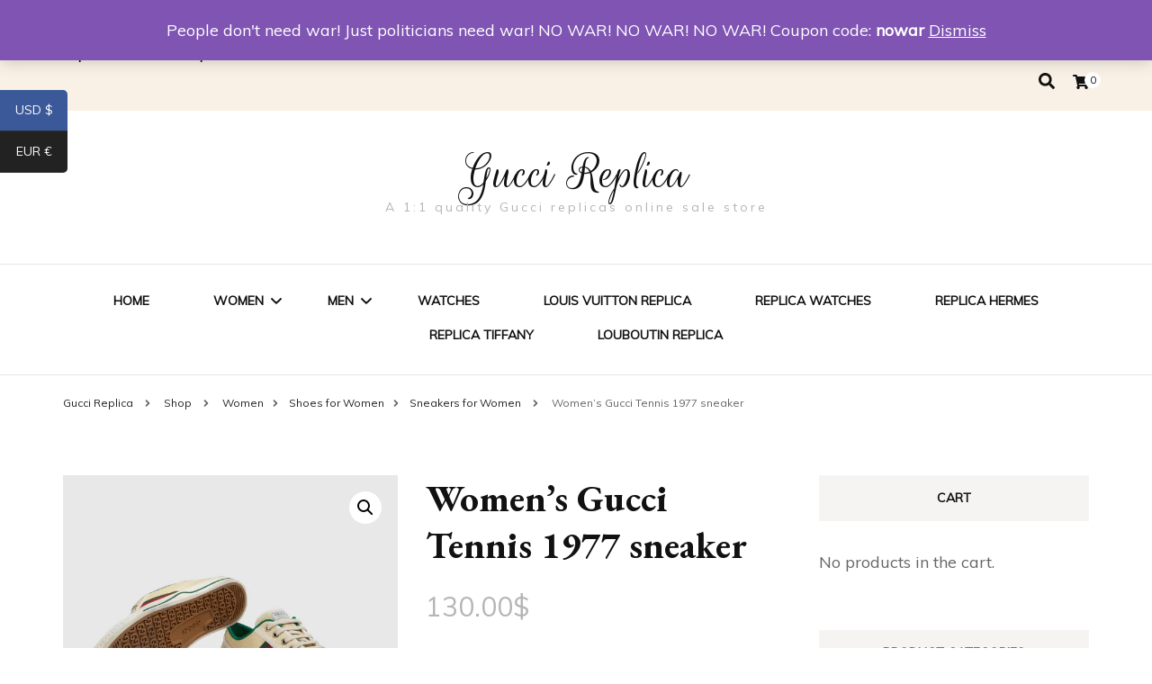

--- FILE ---
content_type: text/html; charset=UTF-8
request_url: https://www.guccireplica.ru/product/womens-gucci-tennis-1977-sneaker-12/
body_size: 26206
content:
    <!DOCTYPE html>
    <html lang="en-US">
    <head itemscope itemtype="http://schema.org/WebSite">
	    <meta charset="UTF-8">
    <meta name="viewport" content="width=device-width, initial-scale=1">
    <link rel="profile" href="http://gmpg.org/xfn/11">
    <title>Women&#8217;s Gucci Tennis 1977 sneaker &#8211; Gucci Replica</title>
<meta name='robots' content='max-image-preview:large' />
<script>window._wca = window._wca || [];</script>
<link rel='dns-prefetch' href='//www.guccireplica.ru' />
<link rel='dns-prefetch' href='//stats.wp.com' />
<link rel='dns-prefetch' href='//fonts.googleapis.com' />
<link rel='dns-prefetch' href='//i0.wp.com' />
<link rel="alternate" type="application/rss+xml" title="Gucci Replica &raquo; Feed" href="https://www.guccireplica.ru/feed/" />
<link rel="alternate" type="application/rss+xml" title="Gucci Replica &raquo; Comments Feed" href="https://www.guccireplica.ru/comments/feed/" />
<link rel="alternate" type="application/rss+xml" title="Gucci Replica &raquo; Women&#8217;s Gucci Tennis 1977 sneaker Comments Feed" href="https://www.guccireplica.ru/product/womens-gucci-tennis-1977-sneaker-12/feed/" />
<link rel="alternate" title="oEmbed (JSON)" type="application/json+oembed" href="https://www.guccireplica.ru/wp-json/oembed/1.0/embed?url=https%3A%2F%2Fwww.guccireplica.ru%2Fproduct%2Fwomens-gucci-tennis-1977-sneaker-12%2F" />
<link rel="alternate" title="oEmbed (XML)" type="text/xml+oembed" href="https://www.guccireplica.ru/wp-json/oembed/1.0/embed?url=https%3A%2F%2Fwww.guccireplica.ru%2Fproduct%2Fwomens-gucci-tennis-1977-sneaker-12%2F&#038;format=xml" />
<style id='wp-img-auto-sizes-contain-inline-css' type='text/css'>
img:is([sizes=auto i],[sizes^="auto," i]){contain-intrinsic-size:3000px 1500px}
/*# sourceURL=wp-img-auto-sizes-contain-inline-css */
</style>
<style id='wp-emoji-styles-inline-css' type='text/css'>

	img.wp-smiley, img.emoji {
		display: inline !important;
		border: none !important;
		box-shadow: none !important;
		height: 1em !important;
		width: 1em !important;
		margin: 0 0.07em !important;
		vertical-align: -0.1em !important;
		background: none !important;
		padding: 0 !important;
	}
/*# sourceURL=wp-emoji-styles-inline-css */
</style>
<style id='wp-block-library-inline-css' type='text/css'>
:root{--wp-block-synced-color:#7a00df;--wp-block-synced-color--rgb:122,0,223;--wp-bound-block-color:var(--wp-block-synced-color);--wp-editor-canvas-background:#ddd;--wp-admin-theme-color:#007cba;--wp-admin-theme-color--rgb:0,124,186;--wp-admin-theme-color-darker-10:#006ba1;--wp-admin-theme-color-darker-10--rgb:0,107,160.5;--wp-admin-theme-color-darker-20:#005a87;--wp-admin-theme-color-darker-20--rgb:0,90,135;--wp-admin-border-width-focus:2px}@media (min-resolution:192dpi){:root{--wp-admin-border-width-focus:1.5px}}.wp-element-button{cursor:pointer}:root .has-very-light-gray-background-color{background-color:#eee}:root .has-very-dark-gray-background-color{background-color:#313131}:root .has-very-light-gray-color{color:#eee}:root .has-very-dark-gray-color{color:#313131}:root .has-vivid-green-cyan-to-vivid-cyan-blue-gradient-background{background:linear-gradient(135deg,#00d084,#0693e3)}:root .has-purple-crush-gradient-background{background:linear-gradient(135deg,#34e2e4,#4721fb 50%,#ab1dfe)}:root .has-hazy-dawn-gradient-background{background:linear-gradient(135deg,#faaca8,#dad0ec)}:root .has-subdued-olive-gradient-background{background:linear-gradient(135deg,#fafae1,#67a671)}:root .has-atomic-cream-gradient-background{background:linear-gradient(135deg,#fdd79a,#004a59)}:root .has-nightshade-gradient-background{background:linear-gradient(135deg,#330968,#31cdcf)}:root .has-midnight-gradient-background{background:linear-gradient(135deg,#020381,#2874fc)}:root{--wp--preset--font-size--normal:16px;--wp--preset--font-size--huge:42px}.has-regular-font-size{font-size:1em}.has-larger-font-size{font-size:2.625em}.has-normal-font-size{font-size:var(--wp--preset--font-size--normal)}.has-huge-font-size{font-size:var(--wp--preset--font-size--huge)}.has-text-align-center{text-align:center}.has-text-align-left{text-align:left}.has-text-align-right{text-align:right}.has-fit-text{white-space:nowrap!important}#end-resizable-editor-section{display:none}.aligncenter{clear:both}.items-justified-left{justify-content:flex-start}.items-justified-center{justify-content:center}.items-justified-right{justify-content:flex-end}.items-justified-space-between{justify-content:space-between}.screen-reader-text{border:0;clip-path:inset(50%);height:1px;margin:-1px;overflow:hidden;padding:0;position:absolute;width:1px;word-wrap:normal!important}.screen-reader-text:focus{background-color:#ddd;clip-path:none;color:#444;display:block;font-size:1em;height:auto;left:5px;line-height:normal;padding:15px 23px 14px;text-decoration:none;top:5px;width:auto;z-index:100000}html :where(.has-border-color){border-style:solid}html :where([style*=border-top-color]){border-top-style:solid}html :where([style*=border-right-color]){border-right-style:solid}html :where([style*=border-bottom-color]){border-bottom-style:solid}html :where([style*=border-left-color]){border-left-style:solid}html :where([style*=border-width]){border-style:solid}html :where([style*=border-top-width]){border-top-style:solid}html :where([style*=border-right-width]){border-right-style:solid}html :where([style*=border-bottom-width]){border-bottom-style:solid}html :where([style*=border-left-width]){border-left-style:solid}html :where(img[class*=wp-image-]){height:auto;max-width:100%}:where(figure){margin:0 0 1em}html :where(.is-position-sticky){--wp-admin--admin-bar--position-offset:var(--wp-admin--admin-bar--height,0px)}@media screen and (max-width:600px){html :where(.is-position-sticky){--wp-admin--admin-bar--position-offset:0px}}

/*# sourceURL=wp-block-library-inline-css */
</style><link rel='stylesheet' id='wc-blocks-style-css' href='https://www.guccireplica.ru/wp-content/plugins/woocommerce/assets/client/blocks/wc-blocks.css?ver=wc-9.2.4' type='text/css' media='all' />
<style id='global-styles-inline-css' type='text/css'>
:root{--wp--preset--aspect-ratio--square: 1;--wp--preset--aspect-ratio--4-3: 4/3;--wp--preset--aspect-ratio--3-4: 3/4;--wp--preset--aspect-ratio--3-2: 3/2;--wp--preset--aspect-ratio--2-3: 2/3;--wp--preset--aspect-ratio--16-9: 16/9;--wp--preset--aspect-ratio--9-16: 9/16;--wp--preset--color--black: #000000;--wp--preset--color--cyan-bluish-gray: #abb8c3;--wp--preset--color--white: #ffffff;--wp--preset--color--pale-pink: #f78da7;--wp--preset--color--vivid-red: #cf2e2e;--wp--preset--color--luminous-vivid-orange: #ff6900;--wp--preset--color--luminous-vivid-amber: #fcb900;--wp--preset--color--light-green-cyan: #7bdcb5;--wp--preset--color--vivid-green-cyan: #00d084;--wp--preset--color--pale-cyan-blue: #8ed1fc;--wp--preset--color--vivid-cyan-blue: #0693e3;--wp--preset--color--vivid-purple: #9b51e0;--wp--preset--gradient--vivid-cyan-blue-to-vivid-purple: linear-gradient(135deg,rgb(6,147,227) 0%,rgb(155,81,224) 100%);--wp--preset--gradient--light-green-cyan-to-vivid-green-cyan: linear-gradient(135deg,rgb(122,220,180) 0%,rgb(0,208,130) 100%);--wp--preset--gradient--luminous-vivid-amber-to-luminous-vivid-orange: linear-gradient(135deg,rgb(252,185,0) 0%,rgb(255,105,0) 100%);--wp--preset--gradient--luminous-vivid-orange-to-vivid-red: linear-gradient(135deg,rgb(255,105,0) 0%,rgb(207,46,46) 100%);--wp--preset--gradient--very-light-gray-to-cyan-bluish-gray: linear-gradient(135deg,rgb(238,238,238) 0%,rgb(169,184,195) 100%);--wp--preset--gradient--cool-to-warm-spectrum: linear-gradient(135deg,rgb(74,234,220) 0%,rgb(151,120,209) 20%,rgb(207,42,186) 40%,rgb(238,44,130) 60%,rgb(251,105,98) 80%,rgb(254,248,76) 100%);--wp--preset--gradient--blush-light-purple: linear-gradient(135deg,rgb(255,206,236) 0%,rgb(152,150,240) 100%);--wp--preset--gradient--blush-bordeaux: linear-gradient(135deg,rgb(254,205,165) 0%,rgb(254,45,45) 50%,rgb(107,0,62) 100%);--wp--preset--gradient--luminous-dusk: linear-gradient(135deg,rgb(255,203,112) 0%,rgb(199,81,192) 50%,rgb(65,88,208) 100%);--wp--preset--gradient--pale-ocean: linear-gradient(135deg,rgb(255,245,203) 0%,rgb(182,227,212) 50%,rgb(51,167,181) 100%);--wp--preset--gradient--electric-grass: linear-gradient(135deg,rgb(202,248,128) 0%,rgb(113,206,126) 100%);--wp--preset--gradient--midnight: linear-gradient(135deg,rgb(2,3,129) 0%,rgb(40,116,252) 100%);--wp--preset--font-size--small: 13px;--wp--preset--font-size--medium: 20px;--wp--preset--font-size--large: 36px;--wp--preset--font-size--x-large: 42px;--wp--preset--font-family--inter: "Inter", sans-serif;--wp--preset--font-family--cardo: Cardo;--wp--preset--spacing--20: 0.44rem;--wp--preset--spacing--30: 0.67rem;--wp--preset--spacing--40: 1rem;--wp--preset--spacing--50: 1.5rem;--wp--preset--spacing--60: 2.25rem;--wp--preset--spacing--70: 3.38rem;--wp--preset--spacing--80: 5.06rem;--wp--preset--shadow--natural: 6px 6px 9px rgba(0, 0, 0, 0.2);--wp--preset--shadow--deep: 12px 12px 50px rgba(0, 0, 0, 0.4);--wp--preset--shadow--sharp: 6px 6px 0px rgba(0, 0, 0, 0.2);--wp--preset--shadow--outlined: 6px 6px 0px -3px rgb(255, 255, 255), 6px 6px rgb(0, 0, 0);--wp--preset--shadow--crisp: 6px 6px 0px rgb(0, 0, 0);}:where(.is-layout-flex){gap: 0.5em;}:where(.is-layout-grid){gap: 0.5em;}body .is-layout-flex{display: flex;}.is-layout-flex{flex-wrap: wrap;align-items: center;}.is-layout-flex > :is(*, div){margin: 0;}body .is-layout-grid{display: grid;}.is-layout-grid > :is(*, div){margin: 0;}:where(.wp-block-columns.is-layout-flex){gap: 2em;}:where(.wp-block-columns.is-layout-grid){gap: 2em;}:where(.wp-block-post-template.is-layout-flex){gap: 1.25em;}:where(.wp-block-post-template.is-layout-grid){gap: 1.25em;}.has-black-color{color: var(--wp--preset--color--black) !important;}.has-cyan-bluish-gray-color{color: var(--wp--preset--color--cyan-bluish-gray) !important;}.has-white-color{color: var(--wp--preset--color--white) !important;}.has-pale-pink-color{color: var(--wp--preset--color--pale-pink) !important;}.has-vivid-red-color{color: var(--wp--preset--color--vivid-red) !important;}.has-luminous-vivid-orange-color{color: var(--wp--preset--color--luminous-vivid-orange) !important;}.has-luminous-vivid-amber-color{color: var(--wp--preset--color--luminous-vivid-amber) !important;}.has-light-green-cyan-color{color: var(--wp--preset--color--light-green-cyan) !important;}.has-vivid-green-cyan-color{color: var(--wp--preset--color--vivid-green-cyan) !important;}.has-pale-cyan-blue-color{color: var(--wp--preset--color--pale-cyan-blue) !important;}.has-vivid-cyan-blue-color{color: var(--wp--preset--color--vivid-cyan-blue) !important;}.has-vivid-purple-color{color: var(--wp--preset--color--vivid-purple) !important;}.has-black-background-color{background-color: var(--wp--preset--color--black) !important;}.has-cyan-bluish-gray-background-color{background-color: var(--wp--preset--color--cyan-bluish-gray) !important;}.has-white-background-color{background-color: var(--wp--preset--color--white) !important;}.has-pale-pink-background-color{background-color: var(--wp--preset--color--pale-pink) !important;}.has-vivid-red-background-color{background-color: var(--wp--preset--color--vivid-red) !important;}.has-luminous-vivid-orange-background-color{background-color: var(--wp--preset--color--luminous-vivid-orange) !important;}.has-luminous-vivid-amber-background-color{background-color: var(--wp--preset--color--luminous-vivid-amber) !important;}.has-light-green-cyan-background-color{background-color: var(--wp--preset--color--light-green-cyan) !important;}.has-vivid-green-cyan-background-color{background-color: var(--wp--preset--color--vivid-green-cyan) !important;}.has-pale-cyan-blue-background-color{background-color: var(--wp--preset--color--pale-cyan-blue) !important;}.has-vivid-cyan-blue-background-color{background-color: var(--wp--preset--color--vivid-cyan-blue) !important;}.has-vivid-purple-background-color{background-color: var(--wp--preset--color--vivid-purple) !important;}.has-black-border-color{border-color: var(--wp--preset--color--black) !important;}.has-cyan-bluish-gray-border-color{border-color: var(--wp--preset--color--cyan-bluish-gray) !important;}.has-white-border-color{border-color: var(--wp--preset--color--white) !important;}.has-pale-pink-border-color{border-color: var(--wp--preset--color--pale-pink) !important;}.has-vivid-red-border-color{border-color: var(--wp--preset--color--vivid-red) !important;}.has-luminous-vivid-orange-border-color{border-color: var(--wp--preset--color--luminous-vivid-orange) !important;}.has-luminous-vivid-amber-border-color{border-color: var(--wp--preset--color--luminous-vivid-amber) !important;}.has-light-green-cyan-border-color{border-color: var(--wp--preset--color--light-green-cyan) !important;}.has-vivid-green-cyan-border-color{border-color: var(--wp--preset--color--vivid-green-cyan) !important;}.has-pale-cyan-blue-border-color{border-color: var(--wp--preset--color--pale-cyan-blue) !important;}.has-vivid-cyan-blue-border-color{border-color: var(--wp--preset--color--vivid-cyan-blue) !important;}.has-vivid-purple-border-color{border-color: var(--wp--preset--color--vivid-purple) !important;}.has-vivid-cyan-blue-to-vivid-purple-gradient-background{background: var(--wp--preset--gradient--vivid-cyan-blue-to-vivid-purple) !important;}.has-light-green-cyan-to-vivid-green-cyan-gradient-background{background: var(--wp--preset--gradient--light-green-cyan-to-vivid-green-cyan) !important;}.has-luminous-vivid-amber-to-luminous-vivid-orange-gradient-background{background: var(--wp--preset--gradient--luminous-vivid-amber-to-luminous-vivid-orange) !important;}.has-luminous-vivid-orange-to-vivid-red-gradient-background{background: var(--wp--preset--gradient--luminous-vivid-orange-to-vivid-red) !important;}.has-very-light-gray-to-cyan-bluish-gray-gradient-background{background: var(--wp--preset--gradient--very-light-gray-to-cyan-bluish-gray) !important;}.has-cool-to-warm-spectrum-gradient-background{background: var(--wp--preset--gradient--cool-to-warm-spectrum) !important;}.has-blush-light-purple-gradient-background{background: var(--wp--preset--gradient--blush-light-purple) !important;}.has-blush-bordeaux-gradient-background{background: var(--wp--preset--gradient--blush-bordeaux) !important;}.has-luminous-dusk-gradient-background{background: var(--wp--preset--gradient--luminous-dusk) !important;}.has-pale-ocean-gradient-background{background: var(--wp--preset--gradient--pale-ocean) !important;}.has-electric-grass-gradient-background{background: var(--wp--preset--gradient--electric-grass) !important;}.has-midnight-gradient-background{background: var(--wp--preset--gradient--midnight) !important;}.has-small-font-size{font-size: var(--wp--preset--font-size--small) !important;}.has-medium-font-size{font-size: var(--wp--preset--font-size--medium) !important;}.has-large-font-size{font-size: var(--wp--preset--font-size--large) !important;}.has-x-large-font-size{font-size: var(--wp--preset--font-size--x-large) !important;}
/*# sourceURL=global-styles-inline-css */
</style>

<style id='classic-theme-styles-inline-css' type='text/css'>
/*! This file is auto-generated */
.wp-block-button__link{color:#fff;background-color:#32373c;border-radius:9999px;box-shadow:none;text-decoration:none;padding:calc(.667em + 2px) calc(1.333em + 2px);font-size:1.125em}.wp-block-file__button{background:#32373c;color:#fff;text-decoration:none}
/*# sourceURL=/wp-includes/css/classic-themes.min.css */
</style>
<link rel='stylesheet' id='photoswipe-css' href='https://www.guccireplica.ru/wp-content/plugins/woocommerce/assets/css/photoswipe/photoswipe.min.css?ver=9.2.4' type='text/css' media='all' />
<link rel='stylesheet' id='photoswipe-default-skin-css' href='https://www.guccireplica.ru/wp-content/plugins/woocommerce/assets/css/photoswipe/default-skin/default-skin.min.css?ver=9.2.4' type='text/css' media='all' />
<link rel='stylesheet' id='woocommerce-layout-css' href='https://www.guccireplica.ru/wp-content/plugins/woocommerce/assets/css/woocommerce-layout.css?ver=9.2.4' type='text/css' media='all' />
<style id='woocommerce-layout-inline-css' type='text/css'>

	.infinite-scroll .woocommerce-pagination {
		display: none;
	}
/*# sourceURL=woocommerce-layout-inline-css */
</style>
<link rel='stylesheet' id='woocommerce-smallscreen-css' href='https://www.guccireplica.ru/wp-content/plugins/woocommerce/assets/css/woocommerce-smallscreen.css?ver=9.2.4' type='text/css' media='only screen and (max-width: 768px)' />
<link rel='stylesheet' id='woocommerce-general-css' href='https://www.guccireplica.ru/wp-content/plugins/woocommerce/assets/css/woocommerce.css?ver=9.2.4' type='text/css' media='all' />
<style id='woocommerce-inline-inline-css' type='text/css'>
.woocommerce form .form-row .required { visibility: visible; }
/*# sourceURL=woocommerce-inline-inline-css */
</style>
<link rel='stylesheet' id='blossom-fashion-woocommerce-css' href='https://www.guccireplica.ru/wp-content/themes/blossom-fashion/css/woocommerce.min.css?ver=1.0.8' type='text/css' media='all' />
<link rel='stylesheet' id='owl-carousel-css' href='https://www.guccireplica.ru/wp-content/themes/blossom-fashion/css/owl.carousel.min.css?ver=2.2.1' type='text/css' media='all' />
<link rel='stylesheet' id='animate-css' href='https://www.guccireplica.ru/wp-content/themes/blossom-fashion/css/animate.min.css?ver=3.5.2' type='text/css' media='all' />
<link rel='stylesheet' id='blossom-fashion-google-fonts-css' href='https://fonts.googleapis.com/css?family=Muli%7CEB+Garamond%3Aregular%2C500%2C600%2C700%2C800%2Citalic%2C500italic%2C600italic%2C700italic%2C800italic%7CRouge+Script%3Aregular' type='text/css' media='all' />
<link rel='stylesheet' id='fashion-diva-parent-style-css' href='https://www.guccireplica.ru/wp-content/themes/blossom-fashion/style.css?ver=6.9' type='text/css' media='all' />
<link rel='stylesheet' id='blossom-fashion-style-css' href='https://www.guccireplica.ru/wp-content/themes/fashion-diva/style.css?ver=1.0.8' type='text/css' media='all' />
<style id='blossom-fashion-style-inline-css' type='text/css'>


    :root{
        --primary-color: #f9f1e6;
    }
     
    .content-newsletter .blossomthemes-email-newsletter-wrapper.bg-img:after,
    .widget_blossomthemes_email_newsletter_widget .blossomthemes-email-newsletter-wrapper:after{
        background: rgba(249, 241, 230, 0.8);
    }

    .shop-section, 
    .bottom-shop-section,
    .widget_bttk_popular_post .style-two li .entry-header .cat-links a, .widget_bttk_pro_recent_post .style-two li .entry-header .cat-links a, .widget_bttk_popular_post .style-three li .entry-header .cat-links a, .widget_bttk_pro_recent_post .style-three li .entry-header .cat-links a, .widget_bttk_posts_category_slider_widget .carousel-title .cat-links a {
        background: rgba(249, 241, 230, 0.3);
    }
    
    /*Typography*/

    body,
    button,
    input,
    select,
    optgroup,
    textarea{
        font-family : Muli;
        font-size   : 18px;        
    }

    .site-description,
    .main-navigation ul li,
    #primary .post .entry-content h1, 
    #primary .page .entry-content h1, 
    #primary .post .entry-content h2, 
    #primary .page .entry-content h2, 
    #primary .post .entry-content h3, 
    #primary .page .entry-content h3, 
    #primary .post .entry-content h4, 
    #primary .page .entry-content h4, 
    #primary .post .entry-content h5, 
    #primary .page .entry-content h5, 
    #primary .post .entry-content h6, #primary .page .entry-content h6{
        font-family : Muli;
    }
    
    .site-title{
        font-size   : 60px;
        font-family : Rouge Script;
        font-weight : 400;
        font-style  : normal;
    }
    
    /*Color Scheme*/
    a,
    .site-header .social-networks li a:hover,
    .site-title a:hover,
    .banner .text-holder .cat-links a:hover,
    .shop-section .shop-slider .item h3 a:hover,
    #primary .post .entry-footer .social-networks li a:hover,
    .widget ul li a:hover,
    .widget_bttk_author_bio .author-bio-socicons ul li a:hover,
    .widget_bttk_popular_post ul li .entry-header .entry-title a:hover,
    .widget_bttk_pro_recent_post ul li .entry-header .entry-title a:hover,
    .widget_bttk_popular_post ul li .entry-header .entry-meta a:hover,
    .widget_bttk_pro_recent_post ul li .entry-header .entry-meta a:hover,
    .bottom-shop-section .bottom-shop-slider .item .product-category a:hover,
    .bottom-shop-section .bottom-shop-slider .item h3 a:hover,
    .instagram-section .header .title a:hover,
    .site-footer .widget ul li a:hover,
    .site-footer .widget_bttk_popular_post ul li .entry-header .entry-title a:hover,
    .site-footer .widget_bttk_pro_recent_post ul li .entry-header .entry-title a:hover,
    .single .single-header .site-title:hover,
    .single .single-header .right .social-share .social-networks li a:hover,
    .comments-area .comment-body .fn a:hover,
    .comments-area .comment-body .comment-metadata a:hover,
    .page-template-contact .contact-details .contact-info-holder .col .icon-holder,
    .page-template-contact .contact-details .contact-info-holder .col .text-holder h3 a:hover,
    .page-template-contact .contact-details .contact-info-holder .col .social-networks li a:hover,
    #secondary .widget_bttk_description_widget .social-profile li a:hover,
    #secondary .widget_bttk_contact_social_links .social-networks li a:hover,
    .site-footer .widget_bttk_contact_social_links .social-networks li a:hover,
    .site-footer .widget_bttk_description_widget .social-profile li a:hover,
    .portfolio-sorting .button:hover,
    .portfolio-sorting .button.is-checked,
    .portfolio-item .portfolio-cat a:hover,
    .entry-header .portfolio-cat a:hover,
    .single-blossom-portfolio .post-navigation .nav-previous a:hover,
    .single-blossom-portfolio .post-navigation .nav-next a:hover,
    #primary .post .btn-readmore,
    #primary .post .entry-header .cat-links a:hover,
    .error-holder .recent-posts .post .entry-header .entry-title a:hover, 
    .entry-content a:hover,
    .entry-summary a:hover,
    .page-content a:hover,
    .comment-content a:hover,
    .widget .textwidget a:hover{
        color: #f9f1e6;
    }

    .site-header .tools .cart .number,
    .shop-section .header .title:after,
    .header-two .header-t,
    .header-six .header-t,
    .header-eight .header-t,
    .shop-section .shop-slider .item .product-image .btn-add-to-cart:hover,
    .widget .widget-title:before,
    .widget .widget-title:after,
    .widget_calendar caption,
    .widget_bttk_popular_post .style-two li:after,
    .widget_bttk_popular_post .style-three li:after,
    .widget_bttk_pro_recent_post .style-two li:after,
    .widget_bttk_pro_recent_post .style-three li:after,
    .instagram-section .header .title:before,
    .instagram-section .header .title:after,
    #primary .post .entry-content .pull-left:after,
    #primary .page .entry-content .pull-left:after,
    #primary .post .entry-content .pull-right:after,
    #primary .page .entry-content .pull-right:after,
    .page-template-contact .contact-details .contact-info-holder h2:after,
    .widget_bttk_image_text_widget ul li .btn-readmore:hover,
    #secondary .widget_bttk_icon_text_widget .text-holder .btn-readmore:hover,
    #secondary .widget_blossomtheme_companion_cta_widget .btn-cta:hover,
    #secondary .widget_blossomtheme_featured_page_widget .text-holder .btn-readmore:hover,
    #primary .post .entry-content .highlight, 
    #primary .page .entry-content .highlight,
    .error-holder .recent-posts .post .entry-header .cat-links a:hover,
    .error-holder .text-holder .btn-home:hover,
    .single #primary .post .entry-footer .tags a:hover, 
    #primary .post .entry-footer .tags a:hover, 
    .widget_tag_cloud .tagcloud a:hover, 
    .instagram-section .profile-link::before, 
    .instagram-section .profile-link::after{
        background: #f9f1e6;
    }
    
    .banner .text-holder .cat-links a,
    #primary .post .entry-header .cat-links a,
    .page-header span,
    .page-template-contact .top-section .section-header span,
    .portfolio-item .portfolio-cat a,
    .entry-header .portfolio-cat a{
        border-bottom-color: #f9f1e6;
    }

    .banner .text-holder .title a,
    .header-four .main-navigation ul li a,
    .header-four .main-navigation ul ul li a,
    #primary .post .entry-header .entry-title a,
    .portfolio-item .portfolio-img-title a,
    .search #primary .search-post .entry-header .entry-title a, 
    .archive #primary .blossom-portfolio .entry-title a{
        background-image: linear-gradient(180deg, transparent 95%, #f9f1e6 0);
    }

    .widget_bttk_social_links ul li a:hover{
        border-color: #f9f1e6;
    }

    button:hover,
    input[type="button"]:hover,
    input[type="reset"]:hover,
    input[type="submit"]:hover{
        background: #f9f1e6;
        border-color: #f9f1e6;
    }

    #primary .post .btn-readmore:hover{
        background: #f9f1e6;
    }

    @media only screen and (min-width: 1025px){
        .main-navigation ul li:after{
            background: #f9f1e6;
        }
    }
    
    /*Typography*/
    .main-navigation ul,
    .banner .text-holder .title,
    .top-section .newsletter .blossomthemes-email-newsletter-wrapper .text-holder h3,
    .shop-section .header .title,
    #primary .post .entry-header .entry-title,
    #primary .post .post-shope-holder .header .title,
    .widget_bttk_author_bio .title-holder,
    .widget_bttk_popular_post ul li .entry-header .entry-title,
    .widget_bttk_pro_recent_post ul li .entry-header .entry-title,
    .widget-area .widget_blossomthemes_email_newsletter_widget .text-holder h3,
    .bottom-shop-section .bottom-shop-slider .item h3,
    .page-title,
    #primary .post .entry-content blockquote,
    #primary .page .entry-content blockquote,
    #primary .post .entry-content .dropcap,
    #primary .page .entry-content .dropcap,
    #primary .post .entry-content .pull-left,
    #primary .page .entry-content .pull-left,
    #primary .post .entry-content .pull-right,
    #primary .page .entry-content .pull-right,
    .author-section .text-holder .title,
    .single .newsletter .blossomthemes-email-newsletter-wrapper .text-holder h3,
    .related-posts .title, .popular-posts .title,
    .comments-area .comments-title,
    .comments-area .comment-reply-title,
    .single .single-header .title-holder .post-title,
    .portfolio-text-holder .portfolio-img-title,
    .portfolio-holder .entry-header .entry-title,
    .related-portfolio-title,
    .archive #primary .post .entry-header .entry-title, 
    .archive #primary .blossom-portfolio .entry-title, 
    .search #primary .search-post .entry-header .entry-title,
    .search .top-section .search-form input[type="search"],
    .archive #primary .post-count, 
    .search #primary .post-count,
    .error-holder .text-holder h2,
    .error-holder .recent-posts .title,
    .error-holder .recent-posts .post .entry-header .entry-title{
        font-family: EB Garamond;
    }
    #primary .post .entry-header .cat-links a, 
    .banner .text-holder .cat-links a,
    .error-holder .recent-posts .post .entry-header .cat-links a{
        background: rgba(249, 241, 230, 0.3);
    }
    #primary .post .btn-readmore:after{
        background-image: url('data:image/svg+xml; utf8, <svg xmlns="http://www.w3.org/2000/svg" width="30" height="10" viewBox="0 0 30 10"><g id="arrow" transform="translate(-10)"><path fill=" %23f9f1e6" d="M24.5,44.974H46.613L44.866,40.5a34.908,34.908,0,0,0,9.634,5,34.908,34.908,0,0,0-9.634,5l1.746-4.474H24.5Z" transform="translate(-14.5 -40.5)"></path></g></svg>' );
    }
        .woocommerce #secondary .widget_price_filter .ui-slider .ui-slider-range, 
        .woocommerce-checkout .woocommerce form.woocommerce-form-login input.button:hover, .woocommerce-checkout .woocommerce form.woocommerce-form-login input.button:focus, .woocommerce-checkout .woocommerce form.checkout_coupon input.button:hover, .woocommerce-checkout .woocommerce form.checkout_coupon input.button:focus, .woocommerce form.lost_reset_password input.button:hover, .woocommerce form.lost_reset_password input.button:focus, .woocommerce .return-to-shop .button:hover, .woocommerce .return-to-shop .button:focus, .woocommerce #payment #place_order:hover, .woocommerce-page #payment #place_order:focus{
            background: #f9f1e6;
        }
        
        .woocommerce #secondary .widget .product_list_widget li .product-title:hover,
        .woocommerce #secondary .widget .product_list_widget li .product-title:focus,
        .woocommerce div.product .entry-summary .product_meta .posted_in a:hover,
        .woocommerce div.product .entry-summary .product_meta .posted_in a:focus,
        .woocommerce div.product .entry-summary .product_meta .tagged_as a:hover,
        .woocommerce div.product .entry-summary .product_meta .tagged_as a:focus{
            color: #f9f1e6;
        }
        
        .woocommerce-checkout .woocommerce .woocommerce-info,
        .woocommerce ul.products li.product .add_to_cart_button:hover,
        .woocommerce ul.products li.product .add_to_cart_button:focus,
        .woocommerce ul.products li.product .product_type_external:hover,
        .woocommerce ul.products li.product .product_type_external:focus,
        .woocommerce ul.products li.product .ajax_add_to_cart:hover,
        .woocommerce ul.products li.product .ajax_add_to_cart:focus,
        .woocommerce ul.products li.product .added_to_cart:hover,
        .woocommerce ul.products li.product .added_to_cart:focus,
        .woocommerce div.product form.cart .single_add_to_cart_button:hover,
        .woocommerce div.product form.cart .single_add_to_cart_button:focus,
        .woocommerce div.product .cart .single_add_to_cart_button.alt:hover,
        .woocommerce div.product .cart .single_add_to_cart_button.alt:focus,
        .woocommerce #secondary .widget_shopping_cart .buttons .button:hover,
        .woocommerce #secondary .widget_shopping_cart .buttons .button:focus,
        .woocommerce #secondary .widget_price_filter .price_slider_amount .button:hover,
        .woocommerce #secondary .widget_price_filter .price_slider_amount .button:focus,
        .woocommerce-cart #primary .page .entry-content table.shop_table td.actions .coupon input[type="submit"]:hover,
        .woocommerce-cart #primary .page .entry-content table.shop_table td.actions .coupon input[type="submit"]:focus,
        .woocommerce-cart #primary .page .entry-content .cart_totals .checkout-button:hover,
        .woocommerce-cart #primary .page .entry-content .cart_totals .checkout-button:focus{
            background: #f9f1e6;
        }

        .woocommerce div.product .product_title,
        .woocommerce div.product .woocommerce-tabs .panel h2{
            font-family: EB Garamond;
        }
/*# sourceURL=blossom-fashion-style-inline-css */
</style>
<script type="text/javascript" src="https://www.guccireplica.ru/wp-includes/js/jquery/jquery.min.js?ver=3.7.1" id="jquery-core-js"></script>
<script type="text/javascript" src="https://www.guccireplica.ru/wp-includes/js/jquery/jquery-migrate.min.js?ver=3.4.1" id="jquery-migrate-js"></script>
<script type="text/javascript" src="https://www.guccireplica.ru/wp-content/plugins/woocommerce/assets/js/jquery-blockui/jquery.blockUI.min.js?ver=2.7.0-wc.9.2.4" id="jquery-blockui-js" defer="defer" data-wp-strategy="defer"></script>
<script type="text/javascript" id="wc-add-to-cart-js-extra">
/* <![CDATA[ */
var wc_add_to_cart_params = {"ajax_url":"/wp-admin/admin-ajax.php","wc_ajax_url":"/?wc-ajax=%%endpoint%%","i18n_view_cart":"View cart","cart_url":"https://www.guccireplica.ru/cart/","is_cart":"","cart_redirect_after_add":"no"};
//# sourceURL=wc-add-to-cart-js-extra
/* ]]> */
</script>
<script type="text/javascript" src="https://www.guccireplica.ru/wp-content/plugins/woocommerce/assets/js/frontend/add-to-cart.min.js?ver=9.2.4" id="wc-add-to-cart-js" defer="defer" data-wp-strategy="defer"></script>
<script type="text/javascript" src="https://www.guccireplica.ru/wp-content/plugins/woocommerce/assets/js/zoom/jquery.zoom.min.js?ver=1.7.21-wc.9.2.4" id="zoom-js" defer="defer" data-wp-strategy="defer"></script>
<script type="text/javascript" src="https://www.guccireplica.ru/wp-content/plugins/woocommerce/assets/js/flexslider/jquery.flexslider.min.js?ver=2.7.2-wc.9.2.4" id="flexslider-js" defer="defer" data-wp-strategy="defer"></script>
<script type="text/javascript" src="https://www.guccireplica.ru/wp-content/plugins/woocommerce/assets/js/photoswipe/photoswipe.min.js?ver=4.1.1-wc.9.2.4" id="photoswipe-js" defer="defer" data-wp-strategy="defer"></script>
<script type="text/javascript" src="https://www.guccireplica.ru/wp-content/plugins/woocommerce/assets/js/photoswipe/photoswipe-ui-default.min.js?ver=4.1.1-wc.9.2.4" id="photoswipe-ui-default-js" defer="defer" data-wp-strategy="defer"></script>
<script type="text/javascript" id="wc-single-product-js-extra">
/* <![CDATA[ */
var wc_single_product_params = {"i18n_required_rating_text":"Please select a rating","review_rating_required":"yes","flexslider":{"rtl":false,"animation":"slide","smoothHeight":true,"directionNav":false,"controlNav":"thumbnails","slideshow":false,"animationSpeed":500,"animationLoop":false,"allowOneSlide":false},"zoom_enabled":"1","zoom_options":[],"photoswipe_enabled":"1","photoswipe_options":{"shareEl":false,"closeOnScroll":false,"history":false,"hideAnimationDuration":0,"showAnimationDuration":0},"flexslider_enabled":"1"};
//# sourceURL=wc-single-product-js-extra
/* ]]> */
</script>
<script type="text/javascript" src="https://www.guccireplica.ru/wp-content/plugins/woocommerce/assets/js/frontend/single-product.min.js?ver=9.2.4" id="wc-single-product-js" defer="defer" data-wp-strategy="defer"></script>
<script type="text/javascript" src="https://www.guccireplica.ru/wp-content/plugins/woocommerce/assets/js/js-cookie/js.cookie.min.js?ver=2.1.4-wc.9.2.4" id="js-cookie-js" defer="defer" data-wp-strategy="defer"></script>
<script type="text/javascript" id="woocommerce-js-extra">
/* <![CDATA[ */
var woocommerce_params = {"ajax_url":"/wp-admin/admin-ajax.php","wc_ajax_url":"/?wc-ajax=%%endpoint%%"};
//# sourceURL=woocommerce-js-extra
/* ]]> */
</script>
<script type="text/javascript" src="https://www.guccireplica.ru/wp-content/plugins/woocommerce/assets/js/frontend/woocommerce.min.js?ver=9.2.4" id="woocommerce-js" defer="defer" data-wp-strategy="defer"></script>
<script type="text/javascript" src="https://stats.wp.com/s-202604.js" id="woocommerce-analytics-js" defer="defer" data-wp-strategy="defer"></script>
<link rel="https://api.w.org/" href="https://www.guccireplica.ru/wp-json/" /><link rel="alternate" title="JSON" type="application/json" href="https://www.guccireplica.ru/wp-json/wp/v2/product/6169" /><link rel="EditURI" type="application/rsd+xml" title="RSD" href="https://www.guccireplica.ru/xmlrpc.php?rsd" />
<meta name="generator" content="WordPress 6.9" />
<meta name="generator" content="WooCommerce 9.2.4" />
<link rel="canonical" href="https://www.guccireplica.ru/product/womens-gucci-tennis-1977-sneaker-12/" />
<link rel='shortlink' href='https://www.guccireplica.ru/?p=6169' />
	<style>img#wpstats{display:none}</style>
			<noscript><style>.woocommerce-product-gallery{ opacity: 1 !important; }</style></noscript>
	<style class='wp-fonts-local' type='text/css'>
@font-face{font-family:Inter;font-style:normal;font-weight:300 900;font-display:fallback;src:url('https://www.guccireplica.ru/wp-content/plugins/woocommerce/assets/fonts/Inter-VariableFont_slnt,wght.woff2') format('woff2');font-stretch:normal;}
@font-face{font-family:Cardo;font-style:normal;font-weight:400;font-display:fallback;src:url('https://www.guccireplica.ru/wp-content/plugins/woocommerce/assets/fonts/cardo_normal_400.woff2') format('woff2');}
</style>
<link rel="icon" href="https://i0.wp.com/www.guccireplica.ru/wp-content/uploads/2022/03/gucci-replica-icon.jpg?fit=32%2C32&#038;ssl=1" sizes="32x32" />
<link rel="icon" href="https://i0.wp.com/www.guccireplica.ru/wp-content/uploads/2022/03/gucci-replica-icon.jpg?fit=192%2C192&#038;ssl=1" sizes="192x192" />
<link rel="apple-touch-icon" href="https://i0.wp.com/www.guccireplica.ru/wp-content/uploads/2022/03/gucci-replica-icon.jpg?fit=180%2C180&#038;ssl=1" />
<meta name="msapplication-TileImage" content="https://i0.wp.com/www.guccireplica.ru/wp-content/uploads/2022/03/gucci-replica-icon.jpg?fit=270%2C270&#038;ssl=1" />
<link rel='stylesheet' id='woocs-auto-switcher-css' href='https://www.guccireplica.ru/wp-content/plugins/woocommerce-currency-switcher/css/auto_switcher/classic_blocks.css?ver=1.4.2.1' type='text/css' media='all' />
<link rel='stylesheet' id='woocommerce-currency-switcher-css' href='https://www.guccireplica.ru/wp-content/plugins/woocommerce-currency-switcher/css/front.css?ver=1.4.2.1' type='text/css' media='all' />
<style id='woocommerce-currency-switcher-inline-css' type='text/css'>
 
.woocs_auto_switcher {
top: 100px;
} 
.woocs_auto_switcher li a {
background:#222222;
}
.woocs_auto_switcher li a.woocs_curr_curr {
background:#3b5998;
}
.woocs_auto_switcher li  a:hover {
background:#3b5998;
}
.woocs_auto_switcher li  a span {
background:#3b5998;
}
.woocs_auto_switcher.left li span:after {
border-right: 10px solid #3b5998;
}
.woocs_auto_switcher.right li a span:after {
border-left: 10px solid #3b5998;
}

/*# sourceURL=woocommerce-currency-switcher-inline-css */
</style>
</head>

<body class="wp-singular product-template-default single single-product postid-6169 wp-theme-blossom-fashion wp-child-theme-fashion-diva theme-blossom-fashion woocommerce woocommerce-page woocommerce-demo-store woocommerce-no-js underline rightsidebar currency-usd" itemscope itemtype="http://schema.org/WebPage">

    <div id="page" class="site"><a aria-label="skip to content" class="skip-link" href="#content">Skip to Content</a>
    
     <header id="masthead" class="site-header header-two" itemscope itemtype="http://schema.org/WPHeader">
        <div class="header-holder">
            <div class="header-t">
                <div class="container">                        
                    

                                                        <button id="secondary-toggle-button" data-toggle-target=".menu-modal" data-toggle-body-class="showing-menu-modal" aria-expanded="false" data-set-focus=".close-nav-toggle">
            <span></span>
        </button>
        <nav class="secondary-nav">
        <div class="menu-list menu-modal cover-modal" data-modal-target-string=".menu-modal">
            <button class="btn-close-menu close-nav-toggle" data-toggle-target=".menu-modal" data-toggle-body-class="showing-menu-modal" aria-expanded="false" data-set-focus=".menu-modal">
                <span></span>Close            </button>
            <div class="mobile-menu" aria-label="Mobile">
                <div class="menu-link-container"><ul id="secondary-menu" class="menu-modal"><li id="menu-item-31984" class="menu-item menu-item-type-custom menu-item-object-custom menu-item-31984"><a href="https://www.louisvuittonreplica.to">Louis Vuitton Replica</a></li>
<li id="menu-item-31985" class="menu-item menu-item-type-custom menu-item-object-custom menu-item-31985"><a href="https://www.fakeprada.ru">Fake Prada</a></li>
<li id="menu-item-31986" class="menu-item menu-item-type-custom menu-item-object-custom menu-item-31986"><a href="https://www.mcqueenreplica.ru">Alexander McQueen Shoes</a></li>
<li id="menu-item-31988" class="menu-item menu-item-type-custom menu-item-object-custom menu-item-31988"><a href="https://www.replicawatchesstore.ru">Replica Watches</a></li>
<li id="menu-item-31989" class="menu-item menu-item-type-custom menu-item-object-custom menu-item-31989"><a href="https://www.louboutinreplicas.ru/">Christian Louboutin Replica</a></li>
<li id="menu-item-31990" class="menu-item menu-item-type-custom menu-item-object-custom menu-item-31990"><a href="https://www.replicatiffany.ru">Replica Tiffany</a></li>
<li id="menu-item-33482" class="menu-item menu-item-type-custom menu-item-object-custom menu-item-33482"><a href="https://www.replicavancleef.ru/">Replica Van CleeF &#038; Arpels</a></li>
</ul></div>            </div>
        </div>
    </nav>
    
                                                         <div class="right">
                                    <div class="tools">
                                         <a href="https://www.guccireplica.ru/cart/" class="cart" title="View your shopping cart">
        <i class="fa fa-shopping-cart"></i>
        <span class="number">0</span>
    </a>
                                            <div class="form-section">
                                            <button aria-label="search toggle" id="btn-search" data-toggle-target=".search-modal" data-toggle-body-class="showing-search-modal" data-set-focus=".search-modal .search-field" aria-expanded="false"><i class="fa fa-search"></i></button>
                                            <div class="form-holder search-modal cover-modal" data-modal-target-string=".search-modal">
                                                <div class="header-search-inner-wrap">
                                                    <form role="search" method="get" class="search-form" action="https://www.guccireplica.ru/">
				<label>
					<span class="screen-reader-text">Search for:</span>
					<input type="search" class="search-field" placeholder="Search &hellip;" value="" name="s" />
				</label>
				<input type="submit" class="search-submit" value="Search" />
			</form>                                                    <button class="btn-close-form" data-toggle-target=".search-modal" data-toggle-body-class="showing-search-modal" data-set-focus=".search-modal .search-field" aria-expanded="false">
                                                        <span></span>
                                                    </button><!-- .search-toggle -->
                                                </div>
                                            </div>
                                        </div>
                                    </div>
                                    <div class="social-networks-holder"></div>                                 </div>   
                                                                 
                        

                               
                </div> <!-- .container -->
            </div> <!-- .header-t -->

                            <div class="main-header">
                    <div class="container">
                        <div class="site-branding" itemscope itemtype="http://schema.org/Organization">
                <p class="site-title" itemprop="name"><a href="https://www.guccireplica.ru/" rel="home" itemprop="url">Gucci Replica</a></p>
                    <p class="site-description">A 1:1 quality Gucci replicas online sale store</p>
        </div>
                    </div>
                </div>
                    </div> <!-- .header-holder -->

        <div class="navigation-holder">
            <div class="container">
                <div class="overlay"></div>
                <button id="toggle-button" data-toggle-target=".main-menu-modal" data-toggle-body-class="showing-main-menu-modal" aria-expanded="false" data-set-focus=".close-main-nav-toggle">
                    <span></span>
                </button>
                    <nav id="site-navigation" class="main-navigation" itemscope itemtype="http://schema.org/SiteNavigationElement">
        <div class="primary-menu-list main-menu-modal cover-modal" data-modal-target-string=".main-menu-modal">
            <button class="btn-close-menu close-main-nav-toggle" data-toggle-target=".main-menu-modal" data-toggle-body-class="showing-main-menu-modal" aria-expanded="false" data-set-focus=".main-menu-modal"><span></span></button>
            <div class="mobile-menu" aria-label="Mobile">
                <div class="menu-main-container"><ul id="primary-menu" class="main-menu-modal"><li id="menu-item-14" class="menu-item menu-item-type-custom menu-item-object-custom menu-item-14"><a href="/">Home</a></li>
<li id="menu-item-31703" class="menu-item menu-item-type-taxonomy menu-item-object-product_cat current-product-ancestor menu-item-has-children menu-item-31703"><a href="https://www.guccireplica.ru/product-category/women/">Women</a>
<ul class="sub-menu">
	<li id="menu-item-31705" class="menu-item menu-item-type-taxonomy menu-item-object-product_cat menu-item-has-children menu-item-31705"><a href="https://www.guccireplica.ru/product-category/women/women-handbags/">Women Handbags</a>
	<ul class="sub-menu">
		<li id="menu-item-31756" class="menu-item menu-item-type-taxonomy menu-item-object-product_cat menu-item-31756"><a href="https://www.guccireplica.ru/product-category/women/women-handbags/shoulder-bags-for-women/">Shoulder Bags for Women</a></li>
		<li id="menu-item-31758" class="menu-item menu-item-type-taxonomy menu-item-object-product_cat menu-item-31758"><a href="https://www.guccireplica.ru/product-category/women/women-handbags/tote-bags-for-women/">Tote Bags for Women</a></li>
		<li id="menu-item-31755" class="menu-item menu-item-type-taxonomy menu-item-object-product_cat menu-item-31755"><a href="https://www.guccireplica.ru/product-category/women/women-handbags/precious-handbags-for-women/">Precious Handbags for Women</a></li>
		<li id="menu-item-31751" class="menu-item menu-item-type-taxonomy menu-item-object-product_cat menu-item-31751"><a href="https://www.guccireplica.ru/product-category/women/women-handbags/crossbody-bags-for-women/">Crossbody Bags for Women</a></li>
		<li id="menu-item-31753" class="menu-item menu-item-type-taxonomy menu-item-object-product_cat menu-item-31753"><a href="https://www.guccireplica.ru/product-category/women/women-handbags/mini-bags-for-women/">Mini Bags for Women</a></li>
		<li id="menu-item-31757" class="menu-item menu-item-type-taxonomy menu-item-object-product_cat menu-item-31757"><a href="https://www.guccireplica.ru/product-category/women/women-handbags/top-handle-bags-for-women/">Top Handle Bags for Women</a></li>
		<li id="menu-item-31750" class="menu-item menu-item-type-taxonomy menu-item-object-product_cat menu-item-31750"><a href="https://www.guccireplica.ru/product-category/women/women-handbags/backpacks-for-women/">Backpacks for Women</a></li>
		<li id="menu-item-31754" class="menu-item menu-item-type-taxonomy menu-item-object-product_cat menu-item-31754"><a href="https://www.guccireplica.ru/product-category/women/women-handbags/new-this-season/">New this season</a></li>
		<li id="menu-item-31752" class="menu-item menu-item-type-taxonomy menu-item-object-product_cat menu-item-31752"><a href="https://www.guccireplica.ru/product-category/women/women-handbags/everyday-bags-for-women/">Everyday Bags for Women</a></li>
	</ul>
</li>
	<li id="menu-item-31706" class="menu-item menu-item-type-taxonomy menu-item-object-product_cat current-product-ancestor menu-item-has-children menu-item-31706"><a href="https://www.guccireplica.ru/product-category/women/shoes-for-women/">Shoes for Women</a>
	<ul class="sub-menu">
		<li id="menu-item-31737" class="menu-item menu-item-type-taxonomy menu-item-object-product_cat menu-item-31737"><a href="https://www.guccireplica.ru/product-category/women/shoes-for-women/sandals-thongs-for-women/">Sandals &amp; Thongs for Women</a></li>
		<li id="menu-item-31733" class="menu-item menu-item-type-taxonomy menu-item-object-product_cat menu-item-31733"><a href="https://www.guccireplica.ru/product-category/women/shoes-for-women/boots-and-ankle-boots-for-women/">Boots and Ankle boots for Women</a></li>
		<li id="menu-item-31740" class="menu-item menu-item-type-taxonomy menu-item-object-product_cat current-product-ancestor current-menu-parent current-product-parent menu-item-31740"><a href="https://www.guccireplica.ru/product-category/women/shoes-for-women/sneakers-for-women/">Sneakers for Women</a></li>
		<li id="menu-item-31732" class="menu-item menu-item-type-taxonomy menu-item-object-product_cat menu-item-31732"><a href="https://www.guccireplica.ru/product-category/women/shoes-for-women/ballet-flats-for-women/">Ballet Flats for Women</a></li>
		<li id="menu-item-31735" class="menu-item menu-item-type-taxonomy menu-item-object-product_cat menu-item-31735"><a href="https://www.guccireplica.ru/product-category/women/shoes-for-women/moccasins-and-loafers-for-women/">Moccasins and Loafers for Women</a></li>
		<li id="menu-item-31736" class="menu-item menu-item-type-taxonomy menu-item-object-product_cat menu-item-31736"><a href="https://www.guccireplica.ru/product-category/women/shoes-for-women/pumps-for-women/">Pumps for Women</a></li>
		<li id="menu-item-31806" class="menu-item menu-item-type-taxonomy menu-item-object-product_cat menu-item-31806"><a href="https://www.guccireplica.ru/product-category/women/shoes-for-women/ballet-flats-for-women/">Ballet Flats for Women</a></li>
		<li id="menu-item-31734" class="menu-item menu-item-type-taxonomy menu-item-object-product_cat menu-item-31734"><a href="https://www.guccireplica.ru/product-category/women/shoes-for-women/espadrilles-and-wedges-for-women/">Espadrilles and Wedges for Women</a></li>
		<li id="menu-item-31738" class="menu-item menu-item-type-taxonomy menu-item-object-product_cat menu-item-31738"><a href="https://www.guccireplica.ru/product-category/women/shoes-for-women/slides-for-women/">Slides for Women</a></li>
		<li id="menu-item-31739" class="menu-item menu-item-type-taxonomy menu-item-object-product_cat menu-item-31739"><a href="https://www.guccireplica.ru/product-category/women/shoes-for-women/slippers-and-mules-for-women/">Slippers and Mules for Women</a></li>
	</ul>
</li>
	<li id="menu-item-31707" class="menu-item menu-item-type-taxonomy menu-item-object-product_cat menu-item-has-children menu-item-31707"><a href="https://www.guccireplica.ru/product-category/women/women-belts/">Women Belts</a>
	<ul class="sub-menu">
		<li id="menu-item-31749" class="menu-item menu-item-type-taxonomy menu-item-object-product_cat menu-item-31749"><a href="https://www.guccireplica.ru/product-category/women/women-belts/wide-belts-for-women/">Wide belts for Women</a></li>
		<li id="menu-item-31748" class="menu-item menu-item-type-taxonomy menu-item-object-product_cat menu-item-31748"><a href="https://www.guccireplica.ru/product-category/women/women-belts/skinny-belts-for-women/">Skinny belts for Women</a></li>
	</ul>
</li>
	<li id="menu-item-31708" class="menu-item menu-item-type-taxonomy menu-item-object-product_cat menu-item-has-children menu-item-31708"><a href="https://www.guccireplica.ru/product-category/women/eyewear-for-women/">Eyewear for Women</a>
	<ul class="sub-menu">
		<li id="menu-item-31713" class="menu-item menu-item-type-taxonomy menu-item-object-product_cat menu-item-31713"><a href="https://www.guccireplica.ru/product-category/women/eyewear-for-women/aviator-sunglasses-for-women/">Aviator Sunglasses for Women</a></li>
		<li id="menu-item-31716" class="menu-item menu-item-type-taxonomy menu-item-object-product_cat menu-item-31716"><a href="https://www.guccireplica.ru/product-category/women/eyewear-for-women/square-rectangle-sunglasses-for-women/">Square &amp; Rectangle Sunglasses for Women</a></li>
		<li id="menu-item-31715" class="menu-item menu-item-type-taxonomy menu-item-object-product_cat menu-item-31715"><a href="https://www.guccireplica.ru/product-category/women/eyewear-for-women/round-oval-sunglasses-for-women/">Round &amp; Oval Sunglasses for Women</a></li>
		<li id="menu-item-31714" class="menu-item menu-item-type-taxonomy menu-item-object-product_cat menu-item-31714"><a href="https://www.guccireplica.ru/product-category/women/eyewear-for-women/cat-eye-sunglasses-for-women/">Cat Eye Sunglasses for Women</a></li>
	</ul>
</li>
	<li id="menu-item-31709" class="menu-item menu-item-type-taxonomy menu-item-object-product_cat menu-item-has-children menu-item-31709"><a href="https://www.guccireplica.ru/product-category/women/jewelry-for-women/">Jewelry for Women</a>
	<ul class="sub-menu">
		<li id="menu-item-31718" class="menu-item menu-item-type-taxonomy menu-item-object-product_cat menu-item-31718"><a href="https://www.guccireplica.ru/product-category/women/jewelry-for-women/fine-jewelry/">Fine Jewelry</a></li>
	</ul>
</li>
	<li id="menu-item-31712" class="menu-item menu-item-type-taxonomy menu-item-object-product_cat menu-item-has-children menu-item-31712"><a href="https://www.guccireplica.ru/product-category/women/women-accessories-wallets/">Women accessories &amp;&amp; wallets</a>
	<ul class="sub-menu">
		<li id="menu-item-31743" class="menu-item menu-item-type-taxonomy menu-item-object-product_cat menu-item-31743"><a href="https://www.guccireplica.ru/product-category/women/women-accessories-wallets/compact-wallets-for-women/">Compact Wallets for Women</a></li>
		<li id="menu-item-31742" class="menu-item menu-item-type-taxonomy menu-item-object-product_cat menu-item-31742"><a href="https://www.guccireplica.ru/product-category/women/women-accessories-wallets/chain-wallets-for-women/">Chain Wallets for Women</a></li>
		<li id="menu-item-31745" class="menu-item menu-item-type-taxonomy menu-item-object-product_cat menu-item-31745"><a href="https://www.guccireplica.ru/product-category/women/women-accessories-wallets/pouches-for-women/">Pouches for Women</a></li>
		<li id="menu-item-31746" class="menu-item menu-item-type-taxonomy menu-item-object-product_cat menu-item-31746"><a href="https://www.guccireplica.ru/product-category/women/women-accessories-wallets/precious-wallets-for-women/">Precious Wallets for Women</a></li>
		<li id="menu-item-31741" class="menu-item menu-item-type-taxonomy menu-item-object-product_cat menu-item-31741"><a href="https://www.guccireplica.ru/product-category/women/women-accessories-wallets/card-holder-for-women/">Card Holder for Women</a></li>
		<li id="menu-item-31747" class="menu-item menu-item-type-taxonomy menu-item-object-product_cat menu-item-31747"><a href="https://www.guccireplica.ru/product-category/women/women-accessories-wallets/tech-accessories-for-women/">Tech Accessories for Women</a></li>
		<li id="menu-item-31744" class="menu-item menu-item-type-taxonomy menu-item-object-product_cat menu-item-31744"><a href="https://www.guccireplica.ru/product-category/women/women-accessories-wallets/long-wallets-for-women/">Long Wallets for Women</a></li>
	</ul>
</li>
</ul>
</li>
<li id="menu-item-31704" class="menu-item menu-item-type-taxonomy menu-item-object-product_cat menu-item-has-children menu-item-31704"><a href="https://www.guccireplica.ru/product-category/men/">Men</a>
<ul class="sub-menu">
	<li id="menu-item-31763" class="menu-item menu-item-type-taxonomy menu-item-object-product_cat menu-item-has-children menu-item-31763"><a href="https://www.guccireplica.ru/product-category/men/shoes-for-men/">Shoes for Men</a>
	<ul class="sub-menu">
		<li id="menu-item-31779" class="menu-item menu-item-type-taxonomy menu-item-object-product_cat menu-item-31779"><a href="https://www.guccireplica.ru/product-category/men/shoes-for-men/lace-up-shoes-for-men/">Lace-up Shoes for Men</a></li>
		<li id="menu-item-31784" class="menu-item menu-item-type-taxonomy menu-item-object-product_cat menu-item-31784"><a href="https://www.guccireplica.ru/product-category/men/shoes-for-men/driving-shoes-for-men/">Driving Shoes for Men</a></li>
		<li id="menu-item-31777" class="menu-item menu-item-type-taxonomy menu-item-object-product_cat menu-item-31777"><a href="https://www.guccireplica.ru/product-category/men/shoes-for-men/boots-ankle-boots-for-men/">Boots &amp; Ankle boots for Men</a></li>
		<li id="menu-item-31783" class="menu-item menu-item-type-taxonomy menu-item-object-product_cat menu-item-31783"><a href="https://www.guccireplica.ru/product-category/men/shoes-for-men/sneakers-for-men/">Sneakers for Men</a></li>
		<li id="menu-item-31780" class="menu-item menu-item-type-taxonomy menu-item-object-product_cat menu-item-31780"><a href="https://www.guccireplica.ru/product-category/men/shoes-for-men/moccasins-and-loafers-for-men/">Moccasins and Loafers for Men</a></li>
		<li id="menu-item-31782" class="menu-item menu-item-type-taxonomy menu-item-object-product_cat menu-item-31782"><a href="https://www.guccireplica.ru/product-category/men/shoes-for-men/slippers-for-men/">Slippers for Men</a></li>
		<li id="menu-item-31781" class="menu-item menu-item-type-taxonomy menu-item-object-product_cat menu-item-31781"><a href="https://www.guccireplica.ru/product-category/men/shoes-for-men/slides-sandals-for-men/">Slides &amp; Sandals for Men</a></li>
		<li id="menu-item-31778" class="menu-item menu-item-type-taxonomy menu-item-object-product_cat menu-item-31778"><a href="https://www.guccireplica.ru/product-category/men/shoes-for-men/espadrilles-for-men/">Espadrilles for Men</a></li>
	</ul>
</li>
	<li id="menu-item-31759" class="menu-item menu-item-type-taxonomy menu-item-object-product_cat menu-item-has-children menu-item-31759"><a href="https://www.guccireplica.ru/product-category/men/men-bags/">Men Bags</a>
	<ul class="sub-menu">
		<li id="menu-item-31772" class="menu-item menu-item-type-taxonomy menu-item-object-product_cat menu-item-31772"><a href="https://www.guccireplica.ru/product-category/men/men-bags/briefcases-for-men/">Briefcases for Men</a></li>
		<li id="menu-item-31776" class="menu-item menu-item-type-taxonomy menu-item-object-product_cat menu-item-31776"><a href="https://www.guccireplica.ru/product-category/men/men-bags/tote-bags-for-men/">Tote Bags for Men</a></li>
		<li id="menu-item-31774" class="menu-item menu-item-type-taxonomy menu-item-object-product_cat menu-item-31774"><a href="https://www.guccireplica.ru/product-category/men/men-bags/messengers-bags-for-men/">Messengers Bags for Men</a></li>
		<li id="menu-item-31773" class="menu-item menu-item-type-taxonomy menu-item-object-product_cat menu-item-31773"><a href="https://www.guccireplica.ru/product-category/men/men-bags/duffle-bags-for-men/">Duffle Bags for Men</a></li>
		<li id="menu-item-31770" class="menu-item menu-item-type-taxonomy menu-item-object-product_cat menu-item-31770"><a href="https://www.guccireplica.ru/product-category/men/men-bags/backpacks-for-men/">Backpacks for Men</a></li>
		<li id="menu-item-31771" class="menu-item menu-item-type-taxonomy menu-item-object-product_cat menu-item-31771"><a href="https://www.guccireplica.ru/product-category/men/men-bags/belt-bags-for-men/">Belt Bags for Men</a></li>
		<li id="menu-item-31775" class="menu-item menu-item-type-taxonomy menu-item-object-product_cat menu-item-31775"><a href="https://www.guccireplica.ru/product-category/men/men-bags/portfolios-for-men/">Portfolios for Men</a></li>
	</ul>
</li>
	<li id="menu-item-31760" class="menu-item menu-item-type-taxonomy menu-item-object-product_cat menu-item-has-children menu-item-31760"><a href="https://www.guccireplica.ru/product-category/men/men-accessories-wallets/">Men Accessories &amp;&amp; Wallets</a>
	<ul class="sub-menu">
		<li id="menu-item-31790" class="menu-item menu-item-type-taxonomy menu-item-object-product_cat menu-item-31790"><a href="https://www.guccireplica.ru/product-category/men/men-accessories-wallets/long-wallets-for-men/">Long Wallets for Men</a></li>
		<li id="menu-item-31791" class="menu-item menu-item-type-taxonomy menu-item-object-product_cat menu-item-31791"><a href="https://www.guccireplica.ru/product-category/men/men-accessories-wallets/money-clips-for-men/">Money Clips for Men</a></li>
		<li id="menu-item-31788" class="menu-item menu-item-type-taxonomy menu-item-object-product_cat menu-item-31788"><a href="https://www.guccireplica.ru/product-category/men/men-accessories-wallets/bi-fold-wallets-for-men/">Bi-Fold Wallets for Men</a></li>
		<li id="menu-item-31792" class="menu-item menu-item-type-taxonomy menu-item-object-product_cat menu-item-31792"><a href="https://www.guccireplica.ru/product-category/men/men-accessories-wallets/pouches-for-men/">Pouches for Men</a></li>
		<li id="menu-item-31789" class="menu-item menu-item-type-taxonomy menu-item-object-product_cat menu-item-31789"><a href="https://www.guccireplica.ru/product-category/men/men-accessories-wallets/card-holders-for-men/">Card Holders for Men</a></li>
	</ul>
</li>
	<li id="menu-item-31761" class="menu-item menu-item-type-taxonomy menu-item-object-product_cat menu-item-has-children menu-item-31761"><a href="https://www.guccireplica.ru/product-category/men/belts-for-men/">Belts for Men</a>
	<ul class="sub-menu">
		<li id="menu-item-31785" class="menu-item menu-item-type-taxonomy menu-item-object-product_cat menu-item-31785"><a href="https://www.guccireplica.ru/product-category/men/belts-for-men/casual-belts-for-men/">Casual Belts for Men</a></li>
		<li id="menu-item-31787" class="menu-item menu-item-type-taxonomy menu-item-object-product_cat menu-item-31787"><a href="https://www.guccireplica.ru/product-category/men/belts-for-men/reversible-belts-for-men/">Reversible Belts for Men</a></li>
		<li id="menu-item-31786" class="menu-item menu-item-type-taxonomy menu-item-object-product_cat menu-item-31786"><a href="https://www.guccireplica.ru/product-category/men/belts-for-men/formal-belts-for-men/">Formal Belts for Men</a></li>
	</ul>
</li>
	<li id="menu-item-31764" class="menu-item menu-item-type-taxonomy menu-item-object-product_cat menu-item-has-children menu-item-31764"><a href="https://www.guccireplica.ru/product-category/men/silver-jewelry-for-men/">Silver Jewelry for Men</a>
	<ul class="sub-menu">
		<li id="menu-item-31767" class="menu-item menu-item-type-taxonomy menu-item-object-product_cat menu-item-31767"><a href="https://www.guccireplica.ru/product-category/men/silver-jewelry-for-men/silver-cufflinks-tie-clips-for-men/">Silver Cufflinks &amp; Tie Clips for Men</a></li>
		<li id="menu-item-31769" class="menu-item menu-item-type-taxonomy menu-item-object-product_cat menu-item-31769"><a href="https://www.guccireplica.ru/product-category/men/silver-jewelry-for-men/silver-rings-for-men/">Silver Rings for Men</a></li>
		<li id="menu-item-31768" class="menu-item menu-item-type-taxonomy menu-item-object-product_cat menu-item-31768"><a href="https://www.guccireplica.ru/product-category/men/silver-jewelry-for-men/silver-necklaces-for-men/">Silver Necklaces for Men</a></li>
		<li id="menu-item-31793" class="menu-item menu-item-type-taxonomy menu-item-object-product_cat menu-item-31793"><a href="https://www.guccireplica.ru/product-category/men/silver-jewelry-for-men/silver-bracelets-for-men/">Silver Bracelets for Men</a></li>
		<li id="menu-item-31796" class="menu-item menu-item-type-taxonomy menu-item-object-product_cat menu-item-31796"><a href="https://www.guccireplica.ru/product-category/men/silver-jewelry-for-men/silver-earrings-for-men/">Silver Earrings for Men</a></li>
	</ul>
</li>
	<li id="menu-item-31765" class="menu-item menu-item-type-taxonomy menu-item-object-product_cat menu-item-has-children menu-item-31765"><a href="https://www.guccireplica.ru/product-category/men/sunglasses-for-men/">Sunglasses for Men</a>
	<ul class="sub-menu">
		<li id="menu-item-31794" class="menu-item menu-item-type-taxonomy menu-item-object-product_cat menu-item-31794"><a href="https://www.guccireplica.ru/product-category/men/sunglasses-for-men/aviator-sunglasses-for-men/">Aviator Sunglasses for Men</a></li>
		<li id="menu-item-31795" class="menu-item menu-item-type-taxonomy menu-item-object-product_cat menu-item-31795"><a href="https://www.guccireplica.ru/product-category/men/sunglasses-for-men/square-rectangle-sunglasses-for-men/">Square &amp; Rectangle Sunglasses for Men</a></li>
	</ul>
</li>
</ul>
</li>
<li id="menu-item-31807" class="menu-item menu-item-type-taxonomy menu-item-object-product_cat menu-item-31807"><a href="https://www.guccireplica.ru/product-category/gucci-replica-watches/">Watches</a></li>
<li id="menu-item-32073" class="menu-item menu-item-type-custom menu-item-object-custom menu-item-32073"><a href="https://www.louisvuittonreplica.ru">Louis Vuitton Replica</a></li>
<li id="menu-item-32076" class="menu-item menu-item-type-custom menu-item-object-custom menu-item-32076"><a href="https://www.replicawatchesstore.ru">Replica Watches</a></li>
<li id="menu-item-33443" class="menu-item menu-item-type-custom menu-item-object-custom menu-item-33443"><a href="https://www.replicahermes.ru/">Replica Hermes</a></li>
<li id="menu-item-33444" class="menu-item menu-item-type-custom menu-item-object-custom menu-item-33444"><a href="https://www.tiffanyreplicas.ru/">Replica Tiffany</a></li>
<li id="menu-item-33445" class="menu-item menu-item-type-custom menu-item-object-custom menu-item-33445"><a href="https://www.louboutinreplicas.ru/">Louboutin Replica</a></li>
</ul></div>            </div>
        </div>
    </nav><!-- #site-navigation -->
            </div>          
        </div>
     </header>
        <div class="top-bar">
    		<div class="container">
            <div class="breadcrumb-wrapper">
                <div id="crumbs" itemscope itemtype="http://schema.org/BreadcrumbList"> 
                    <span itemprop="itemListElement" itemscope itemtype="http://schema.org/ListItem">
                        <a itemprop="item" href="https://www.guccireplica.ru"><span itemprop="name">Gucci Replica</span></a>
                        <meta itemprop="position" content="1" />
                        <span class="separator"><span class="separator"><i class="fa fa-angle-right"></i></span></span>
                    </span> <span itemprop="itemListElement" itemscope itemtype="http://schema.org/ListItem"><a itemprop="item" href="https://www.guccireplica.ru/shop/"><span itemprop="name">Shop</span></a><meta itemprop="position" content="2" /> <span class="separator"><span class="separator"><i class="fa fa-angle-right"></i></span></span></span> <span itemprop="itemListElement" itemscope itemtype="http://schema.org/ListItem"><a href="https://www.guccireplica.ru/product-category/women/" itemprop="item"><span itemprop="name">Women</span></a><meta itemprop="position" content="3" /><span class="separator"><span class="separator"><i class="fa fa-angle-right"></i></span></span></span><span itemprop="itemListElement" itemscope itemtype="http://schema.org/ListItem"><a href="https://www.guccireplica.ru/product-category/women/shoes-for-women/" itemprop="item"><span itemprop="name">Shoes for Women</span></a><meta itemprop="position" content="4" /><span class="separator"><span class="separator"><i class="fa fa-angle-right"></i></span></span></span><span itemprop="itemListElement" itemscope itemtype="http://schema.org/ListItem"><a href="https://www.guccireplica.ru/product-category/women/shoes-for-women/sneakers-for-women/" itemprop="item"><span itemprop="name">Sneakers for Women </span></a><meta itemprop="position" content="5" /><span class="separator"><span class="separator"><i class="fa fa-angle-right"></i></span></span></span> <span class="current" itemprop="itemListElement" itemscope itemtype="http://schema.org/ListItem"><a href="https://www.guccireplica.ru/product/womens-gucci-tennis-1977-sneaker-12/" itemprop="item"><span itemprop="name">Women&#8217;s Gucci Tennis 1977 sneaker</span></a><meta itemprop="position" content="6" /></span></div></div><!-- .breadcrumb-wrapper -->    		</div>
    	</div>   
        <div id="content" class="site-content">    <div class="container">
    <div class="row">
	    <div id="primary" class="content-area">
        <main id="main" class="site-main" role="main">
    
					
			<div class="woocommerce-notices-wrapper"></div><div id="product-6169" class="product type-product post-6169 status-publish first instock product_cat-sneakers-for-women has-post-thumbnail shipping-taxable purchasable product-type-variable">

	<div class="woocommerce-product-gallery woocommerce-product-gallery--with-images woocommerce-product-gallery--columns-4 images" data-columns="4" style="opacity: 0; transition: opacity .25s ease-in-out;">
	<div class="woocommerce-product-gallery__wrapper">
		<div data-thumb="https://i0.wp.com/www.guccireplica.ru/wp-content/uploads/2022/03/Gucci-Replica-Women-shoes-for-women-c-women-shoes-Womens-Gucci-Tennis-1977-sneaker-857_1.jpg?fit=300%2C300&#038;ssl=1" data-thumb-alt="" data-thumb-srcset="https://i0.wp.com/www.guccireplica.ru/wp-content/uploads/2022/03/Gucci-Replica-Women-shoes-for-women-c-women-shoes-Womens-Gucci-Tennis-1977-sneaker-857_1.jpg?w=1200&amp;ssl=1 1200w, https://i0.wp.com/www.guccireplica.ru/wp-content/uploads/2022/03/Gucci-Replica-Women-shoes-for-women-c-women-shoes-Womens-Gucci-Tennis-1977-sneaker-857_1.jpg?resize=300%2C300&amp;ssl=1 300w, https://i0.wp.com/www.guccireplica.ru/wp-content/uploads/2022/03/Gucci-Replica-Women-shoes-for-women-c-women-shoes-Womens-Gucci-Tennis-1977-sneaker-857_1.jpg?resize=1024%2C1024&amp;ssl=1 1024w, https://i0.wp.com/www.guccireplica.ru/wp-content/uploads/2022/03/Gucci-Replica-Women-shoes-for-women-c-women-shoes-Womens-Gucci-Tennis-1977-sneaker-857_1.jpg?resize=150%2C150&amp;ssl=1 150w, https://i0.wp.com/www.guccireplica.ru/wp-content/uploads/2022/03/Gucci-Replica-Women-shoes-for-women-c-women-shoes-Womens-Gucci-Tennis-1977-sneaker-857_1.jpg?resize=768%2C768&amp;ssl=1 768w, https://i0.wp.com/www.guccireplica.ru/wp-content/uploads/2022/03/Gucci-Replica-Women-shoes-for-women-c-women-shoes-Womens-Gucci-Tennis-1977-sneaker-857_1.jpg?resize=60%2C60&amp;ssl=1 60w, https://i0.wp.com/www.guccireplica.ru/wp-content/uploads/2022/03/Gucci-Replica-Women-shoes-for-women-c-women-shoes-Womens-Gucci-Tennis-1977-sneaker-857_1.jpg?resize=600%2C600&amp;ssl=1 600w" class="woocommerce-product-gallery__image"><a href="https://i0.wp.com/www.guccireplica.ru/wp-content/uploads/2022/03/Gucci-Replica-Women-shoes-for-women-c-women-shoes-Womens-Gucci-Tennis-1977-sneaker-857_1.jpg?fit=1200%2C1200&#038;ssl=1"><img width="600" height="600" src="https://i0.wp.com/www.guccireplica.ru/wp-content/uploads/2022/03/Gucci-Replica-Women-shoes-for-women-c-women-shoes-Womens-Gucci-Tennis-1977-sneaker-857_1.jpg?fit=600%2C600&amp;ssl=1" class="wp-post-image" alt="" title="Gucci-Replica-Women-shoes-for-women-c-women-shoes-Womens-Gucci-Tennis-1977-sneaker-857_1.jpg" data-caption="" data-src="https://i0.wp.com/www.guccireplica.ru/wp-content/uploads/2022/03/Gucci-Replica-Women-shoes-for-women-c-women-shoes-Womens-Gucci-Tennis-1977-sneaker-857_1.jpg?fit=1200%2C1200&#038;ssl=1" data-large_image="https://i0.wp.com/www.guccireplica.ru/wp-content/uploads/2022/03/Gucci-Replica-Women-shoes-for-women-c-women-shoes-Womens-Gucci-Tennis-1977-sneaker-857_1.jpg?fit=1200%2C1200&#038;ssl=1" data-large_image_width="1200" data-large_image_height="1200" decoding="async" fetchpriority="high" srcset="https://i0.wp.com/www.guccireplica.ru/wp-content/uploads/2022/03/Gucci-Replica-Women-shoes-for-women-c-women-shoes-Womens-Gucci-Tennis-1977-sneaker-857_1.jpg?w=1200&amp;ssl=1 1200w, https://i0.wp.com/www.guccireplica.ru/wp-content/uploads/2022/03/Gucci-Replica-Women-shoes-for-women-c-women-shoes-Womens-Gucci-Tennis-1977-sneaker-857_1.jpg?resize=300%2C300&amp;ssl=1 300w, https://i0.wp.com/www.guccireplica.ru/wp-content/uploads/2022/03/Gucci-Replica-Women-shoes-for-women-c-women-shoes-Womens-Gucci-Tennis-1977-sneaker-857_1.jpg?resize=1024%2C1024&amp;ssl=1 1024w, https://i0.wp.com/www.guccireplica.ru/wp-content/uploads/2022/03/Gucci-Replica-Women-shoes-for-women-c-women-shoes-Womens-Gucci-Tennis-1977-sneaker-857_1.jpg?resize=150%2C150&amp;ssl=1 150w, https://i0.wp.com/www.guccireplica.ru/wp-content/uploads/2022/03/Gucci-Replica-Women-shoes-for-women-c-women-shoes-Womens-Gucci-Tennis-1977-sneaker-857_1.jpg?resize=768%2C768&amp;ssl=1 768w, https://i0.wp.com/www.guccireplica.ru/wp-content/uploads/2022/03/Gucci-Replica-Women-shoes-for-women-c-women-shoes-Womens-Gucci-Tennis-1977-sneaker-857_1.jpg?resize=60%2C60&amp;ssl=1 60w, https://i0.wp.com/www.guccireplica.ru/wp-content/uploads/2022/03/Gucci-Replica-Women-shoes-for-women-c-women-shoes-Womens-Gucci-Tennis-1977-sneaker-857_1.jpg?resize=600%2C600&amp;ssl=1 600w" sizes="(max-width: 600px) 100vw, 600px" /></a></div><div data-thumb="https://i0.wp.com/www.guccireplica.ru/wp-content/uploads/2022/03/Gucci-Replica-Women-shoes-for-women-c-women-shoes-Womens-Gucci-Tennis-1977-sneaker-857_2.jpg?fit=300%2C300&#038;ssl=1" data-thumb-alt="" data-thumb-srcset="https://i0.wp.com/www.guccireplica.ru/wp-content/uploads/2022/03/Gucci-Replica-Women-shoes-for-women-c-women-shoes-Womens-Gucci-Tennis-1977-sneaker-857_2.jpg?w=1200&amp;ssl=1 1200w, https://i0.wp.com/www.guccireplica.ru/wp-content/uploads/2022/03/Gucci-Replica-Women-shoes-for-women-c-women-shoes-Womens-Gucci-Tennis-1977-sneaker-857_2.jpg?resize=300%2C300&amp;ssl=1 300w, https://i0.wp.com/www.guccireplica.ru/wp-content/uploads/2022/03/Gucci-Replica-Women-shoes-for-women-c-women-shoes-Womens-Gucci-Tennis-1977-sneaker-857_2.jpg?resize=1024%2C1024&amp;ssl=1 1024w, https://i0.wp.com/www.guccireplica.ru/wp-content/uploads/2022/03/Gucci-Replica-Women-shoes-for-women-c-women-shoes-Womens-Gucci-Tennis-1977-sneaker-857_2.jpg?resize=150%2C150&amp;ssl=1 150w, https://i0.wp.com/www.guccireplica.ru/wp-content/uploads/2022/03/Gucci-Replica-Women-shoes-for-women-c-women-shoes-Womens-Gucci-Tennis-1977-sneaker-857_2.jpg?resize=768%2C768&amp;ssl=1 768w, https://i0.wp.com/www.guccireplica.ru/wp-content/uploads/2022/03/Gucci-Replica-Women-shoes-for-women-c-women-shoes-Womens-Gucci-Tennis-1977-sneaker-857_2.jpg?resize=60%2C60&amp;ssl=1 60w, https://i0.wp.com/www.guccireplica.ru/wp-content/uploads/2022/03/Gucci-Replica-Women-shoes-for-women-c-women-shoes-Womens-Gucci-Tennis-1977-sneaker-857_2.jpg?resize=600%2C600&amp;ssl=1 600w" class="woocommerce-product-gallery__image"><a href="https://i0.wp.com/www.guccireplica.ru/wp-content/uploads/2022/03/Gucci-Replica-Women-shoes-for-women-c-women-shoes-Womens-Gucci-Tennis-1977-sneaker-857_2.jpg?fit=1200%2C1200&#038;ssl=1"><img width="600" height="600" src="https://i0.wp.com/www.guccireplica.ru/wp-content/uploads/2022/03/Gucci-Replica-Women-shoes-for-women-c-women-shoes-Womens-Gucci-Tennis-1977-sneaker-857_2.jpg?fit=600%2C600&amp;ssl=1" class="" alt="" title="Gucci-Replica-Women-shoes-for-women-c-women-shoes-Womens-Gucci-Tennis-1977-sneaker-857_2.jpg" data-caption="" data-src="https://i0.wp.com/www.guccireplica.ru/wp-content/uploads/2022/03/Gucci-Replica-Women-shoes-for-women-c-women-shoes-Womens-Gucci-Tennis-1977-sneaker-857_2.jpg?fit=1200%2C1200&#038;ssl=1" data-large_image="https://i0.wp.com/www.guccireplica.ru/wp-content/uploads/2022/03/Gucci-Replica-Women-shoes-for-women-c-women-shoes-Womens-Gucci-Tennis-1977-sneaker-857_2.jpg?fit=1200%2C1200&#038;ssl=1" data-large_image_width="1200" data-large_image_height="1200" decoding="async" srcset="https://i0.wp.com/www.guccireplica.ru/wp-content/uploads/2022/03/Gucci-Replica-Women-shoes-for-women-c-women-shoes-Womens-Gucci-Tennis-1977-sneaker-857_2.jpg?w=1200&amp;ssl=1 1200w, https://i0.wp.com/www.guccireplica.ru/wp-content/uploads/2022/03/Gucci-Replica-Women-shoes-for-women-c-women-shoes-Womens-Gucci-Tennis-1977-sneaker-857_2.jpg?resize=300%2C300&amp;ssl=1 300w, https://i0.wp.com/www.guccireplica.ru/wp-content/uploads/2022/03/Gucci-Replica-Women-shoes-for-women-c-women-shoes-Womens-Gucci-Tennis-1977-sneaker-857_2.jpg?resize=1024%2C1024&amp;ssl=1 1024w, https://i0.wp.com/www.guccireplica.ru/wp-content/uploads/2022/03/Gucci-Replica-Women-shoes-for-women-c-women-shoes-Womens-Gucci-Tennis-1977-sneaker-857_2.jpg?resize=150%2C150&amp;ssl=1 150w, https://i0.wp.com/www.guccireplica.ru/wp-content/uploads/2022/03/Gucci-Replica-Women-shoes-for-women-c-women-shoes-Womens-Gucci-Tennis-1977-sneaker-857_2.jpg?resize=768%2C768&amp;ssl=1 768w, https://i0.wp.com/www.guccireplica.ru/wp-content/uploads/2022/03/Gucci-Replica-Women-shoes-for-women-c-women-shoes-Womens-Gucci-Tennis-1977-sneaker-857_2.jpg?resize=60%2C60&amp;ssl=1 60w, https://i0.wp.com/www.guccireplica.ru/wp-content/uploads/2022/03/Gucci-Replica-Women-shoes-for-women-c-women-shoes-Womens-Gucci-Tennis-1977-sneaker-857_2.jpg?resize=600%2C600&amp;ssl=1 600w" sizes="(max-width: 600px) 100vw, 600px" /></a></div><div data-thumb="https://i0.wp.com/www.guccireplica.ru/wp-content/uploads/2022/03/Gucci-Replica-Women-shoes-for-women-c-women-shoes-Womens-Gucci-Tennis-1977-sneaker-857_3.jpg?fit=300%2C300&#038;ssl=1" data-thumb-alt="" data-thumb-srcset="https://i0.wp.com/www.guccireplica.ru/wp-content/uploads/2022/03/Gucci-Replica-Women-shoes-for-women-c-women-shoes-Womens-Gucci-Tennis-1977-sneaker-857_3.jpg?w=1200&amp;ssl=1 1200w, https://i0.wp.com/www.guccireplica.ru/wp-content/uploads/2022/03/Gucci-Replica-Women-shoes-for-women-c-women-shoes-Womens-Gucci-Tennis-1977-sneaker-857_3.jpg?resize=300%2C300&amp;ssl=1 300w, https://i0.wp.com/www.guccireplica.ru/wp-content/uploads/2022/03/Gucci-Replica-Women-shoes-for-women-c-women-shoes-Womens-Gucci-Tennis-1977-sneaker-857_3.jpg?resize=1024%2C1024&amp;ssl=1 1024w, https://i0.wp.com/www.guccireplica.ru/wp-content/uploads/2022/03/Gucci-Replica-Women-shoes-for-women-c-women-shoes-Womens-Gucci-Tennis-1977-sneaker-857_3.jpg?resize=150%2C150&amp;ssl=1 150w, https://i0.wp.com/www.guccireplica.ru/wp-content/uploads/2022/03/Gucci-Replica-Women-shoes-for-women-c-women-shoes-Womens-Gucci-Tennis-1977-sneaker-857_3.jpg?resize=768%2C768&amp;ssl=1 768w, https://i0.wp.com/www.guccireplica.ru/wp-content/uploads/2022/03/Gucci-Replica-Women-shoes-for-women-c-women-shoes-Womens-Gucci-Tennis-1977-sneaker-857_3.jpg?resize=60%2C60&amp;ssl=1 60w, https://i0.wp.com/www.guccireplica.ru/wp-content/uploads/2022/03/Gucci-Replica-Women-shoes-for-women-c-women-shoes-Womens-Gucci-Tennis-1977-sneaker-857_3.jpg?resize=600%2C600&amp;ssl=1 600w" class="woocommerce-product-gallery__image"><a href="https://i0.wp.com/www.guccireplica.ru/wp-content/uploads/2022/03/Gucci-Replica-Women-shoes-for-women-c-women-shoes-Womens-Gucci-Tennis-1977-sneaker-857_3.jpg?fit=1200%2C1200&#038;ssl=1"><img width="600" height="600" src="https://i0.wp.com/www.guccireplica.ru/wp-content/uploads/2022/03/Gucci-Replica-Women-shoes-for-women-c-women-shoes-Womens-Gucci-Tennis-1977-sneaker-857_3.jpg?fit=600%2C600&amp;ssl=1" class="" alt="" title="Gucci-Replica-Women-shoes-for-women-c-women-shoes-Womens-Gucci-Tennis-1977-sneaker-857_3.jpg" data-caption="" data-src="https://i0.wp.com/www.guccireplica.ru/wp-content/uploads/2022/03/Gucci-Replica-Women-shoes-for-women-c-women-shoes-Womens-Gucci-Tennis-1977-sneaker-857_3.jpg?fit=1200%2C1200&#038;ssl=1" data-large_image="https://i0.wp.com/www.guccireplica.ru/wp-content/uploads/2022/03/Gucci-Replica-Women-shoes-for-women-c-women-shoes-Womens-Gucci-Tennis-1977-sneaker-857_3.jpg?fit=1200%2C1200&#038;ssl=1" data-large_image_width="1200" data-large_image_height="1200" decoding="async" srcset="https://i0.wp.com/www.guccireplica.ru/wp-content/uploads/2022/03/Gucci-Replica-Women-shoes-for-women-c-women-shoes-Womens-Gucci-Tennis-1977-sneaker-857_3.jpg?w=1200&amp;ssl=1 1200w, https://i0.wp.com/www.guccireplica.ru/wp-content/uploads/2022/03/Gucci-Replica-Women-shoes-for-women-c-women-shoes-Womens-Gucci-Tennis-1977-sneaker-857_3.jpg?resize=300%2C300&amp;ssl=1 300w, https://i0.wp.com/www.guccireplica.ru/wp-content/uploads/2022/03/Gucci-Replica-Women-shoes-for-women-c-women-shoes-Womens-Gucci-Tennis-1977-sneaker-857_3.jpg?resize=1024%2C1024&amp;ssl=1 1024w, https://i0.wp.com/www.guccireplica.ru/wp-content/uploads/2022/03/Gucci-Replica-Women-shoes-for-women-c-women-shoes-Womens-Gucci-Tennis-1977-sneaker-857_3.jpg?resize=150%2C150&amp;ssl=1 150w, https://i0.wp.com/www.guccireplica.ru/wp-content/uploads/2022/03/Gucci-Replica-Women-shoes-for-women-c-women-shoes-Womens-Gucci-Tennis-1977-sneaker-857_3.jpg?resize=768%2C768&amp;ssl=1 768w, https://i0.wp.com/www.guccireplica.ru/wp-content/uploads/2022/03/Gucci-Replica-Women-shoes-for-women-c-women-shoes-Womens-Gucci-Tennis-1977-sneaker-857_3.jpg?resize=60%2C60&amp;ssl=1 60w, https://i0.wp.com/www.guccireplica.ru/wp-content/uploads/2022/03/Gucci-Replica-Women-shoes-for-women-c-women-shoes-Womens-Gucci-Tennis-1977-sneaker-857_3.jpg?resize=600%2C600&amp;ssl=1 600w" sizes="(max-width: 600px) 100vw, 600px" /></a></div><div data-thumb="https://i0.wp.com/www.guccireplica.ru/wp-content/uploads/2022/03/Gucci-Replica-Women-shoes-for-women-c-women-shoes-Womens-Gucci-Tennis-1977-sneaker-857_4.jpg?fit=300%2C300&#038;ssl=1" data-thumb-alt="" data-thumb-srcset="https://i0.wp.com/www.guccireplica.ru/wp-content/uploads/2022/03/Gucci-Replica-Women-shoes-for-women-c-women-shoes-Womens-Gucci-Tennis-1977-sneaker-857_4.jpg?w=1200&amp;ssl=1 1200w, https://i0.wp.com/www.guccireplica.ru/wp-content/uploads/2022/03/Gucci-Replica-Women-shoes-for-women-c-women-shoes-Womens-Gucci-Tennis-1977-sneaker-857_4.jpg?resize=300%2C300&amp;ssl=1 300w, https://i0.wp.com/www.guccireplica.ru/wp-content/uploads/2022/03/Gucci-Replica-Women-shoes-for-women-c-women-shoes-Womens-Gucci-Tennis-1977-sneaker-857_4.jpg?resize=1024%2C1024&amp;ssl=1 1024w, https://i0.wp.com/www.guccireplica.ru/wp-content/uploads/2022/03/Gucci-Replica-Women-shoes-for-women-c-women-shoes-Womens-Gucci-Tennis-1977-sneaker-857_4.jpg?resize=150%2C150&amp;ssl=1 150w, https://i0.wp.com/www.guccireplica.ru/wp-content/uploads/2022/03/Gucci-Replica-Women-shoes-for-women-c-women-shoes-Womens-Gucci-Tennis-1977-sneaker-857_4.jpg?resize=768%2C768&amp;ssl=1 768w, https://i0.wp.com/www.guccireplica.ru/wp-content/uploads/2022/03/Gucci-Replica-Women-shoes-for-women-c-women-shoes-Womens-Gucci-Tennis-1977-sneaker-857_4.jpg?resize=60%2C60&amp;ssl=1 60w, https://i0.wp.com/www.guccireplica.ru/wp-content/uploads/2022/03/Gucci-Replica-Women-shoes-for-women-c-women-shoes-Womens-Gucci-Tennis-1977-sneaker-857_4.jpg?resize=600%2C600&amp;ssl=1 600w" class="woocommerce-product-gallery__image"><a href="https://i0.wp.com/www.guccireplica.ru/wp-content/uploads/2022/03/Gucci-Replica-Women-shoes-for-women-c-women-shoes-Womens-Gucci-Tennis-1977-sneaker-857_4.jpg?fit=1200%2C1200&#038;ssl=1"><img width="600" height="600" src="https://i0.wp.com/www.guccireplica.ru/wp-content/uploads/2022/03/Gucci-Replica-Women-shoes-for-women-c-women-shoes-Womens-Gucci-Tennis-1977-sneaker-857_4.jpg?fit=600%2C600&amp;ssl=1" class="" alt="" title="Gucci-Replica-Women-shoes-for-women-c-women-shoes-Womens-Gucci-Tennis-1977-sneaker-857_4.jpg" data-caption="" data-src="https://i0.wp.com/www.guccireplica.ru/wp-content/uploads/2022/03/Gucci-Replica-Women-shoes-for-women-c-women-shoes-Womens-Gucci-Tennis-1977-sneaker-857_4.jpg?fit=1200%2C1200&#038;ssl=1" data-large_image="https://i0.wp.com/www.guccireplica.ru/wp-content/uploads/2022/03/Gucci-Replica-Women-shoes-for-women-c-women-shoes-Womens-Gucci-Tennis-1977-sneaker-857_4.jpg?fit=1200%2C1200&#038;ssl=1" data-large_image_width="1200" data-large_image_height="1200" decoding="async" loading="lazy" srcset="https://i0.wp.com/www.guccireplica.ru/wp-content/uploads/2022/03/Gucci-Replica-Women-shoes-for-women-c-women-shoes-Womens-Gucci-Tennis-1977-sneaker-857_4.jpg?w=1200&amp;ssl=1 1200w, https://i0.wp.com/www.guccireplica.ru/wp-content/uploads/2022/03/Gucci-Replica-Women-shoes-for-women-c-women-shoes-Womens-Gucci-Tennis-1977-sneaker-857_4.jpg?resize=300%2C300&amp;ssl=1 300w, https://i0.wp.com/www.guccireplica.ru/wp-content/uploads/2022/03/Gucci-Replica-Women-shoes-for-women-c-women-shoes-Womens-Gucci-Tennis-1977-sneaker-857_4.jpg?resize=1024%2C1024&amp;ssl=1 1024w, https://i0.wp.com/www.guccireplica.ru/wp-content/uploads/2022/03/Gucci-Replica-Women-shoes-for-women-c-women-shoes-Womens-Gucci-Tennis-1977-sneaker-857_4.jpg?resize=150%2C150&amp;ssl=1 150w, https://i0.wp.com/www.guccireplica.ru/wp-content/uploads/2022/03/Gucci-Replica-Women-shoes-for-women-c-women-shoes-Womens-Gucci-Tennis-1977-sneaker-857_4.jpg?resize=768%2C768&amp;ssl=1 768w, https://i0.wp.com/www.guccireplica.ru/wp-content/uploads/2022/03/Gucci-Replica-Women-shoes-for-women-c-women-shoes-Womens-Gucci-Tennis-1977-sneaker-857_4.jpg?resize=60%2C60&amp;ssl=1 60w, https://i0.wp.com/www.guccireplica.ru/wp-content/uploads/2022/03/Gucci-Replica-Women-shoes-for-women-c-women-shoes-Womens-Gucci-Tennis-1977-sneaker-857_4.jpg?resize=600%2C600&amp;ssl=1 600w" sizes="auto, (max-width: 600px) 100vw, 600px" /></a></div><div data-thumb="https://i0.wp.com/www.guccireplica.ru/wp-content/uploads/2022/03/Gucci-Replica-Women-shoes-for-women-c-women-shoes-Womens-Gucci-Tennis-1977-sneaker-857_5.jpg?fit=300%2C300&#038;ssl=1" data-thumb-alt="" data-thumb-srcset="https://i0.wp.com/www.guccireplica.ru/wp-content/uploads/2022/03/Gucci-Replica-Women-shoes-for-women-c-women-shoes-Womens-Gucci-Tennis-1977-sneaker-857_5.jpg?w=1200&amp;ssl=1 1200w, https://i0.wp.com/www.guccireplica.ru/wp-content/uploads/2022/03/Gucci-Replica-Women-shoes-for-women-c-women-shoes-Womens-Gucci-Tennis-1977-sneaker-857_5.jpg?resize=300%2C300&amp;ssl=1 300w, https://i0.wp.com/www.guccireplica.ru/wp-content/uploads/2022/03/Gucci-Replica-Women-shoes-for-women-c-women-shoes-Womens-Gucci-Tennis-1977-sneaker-857_5.jpg?resize=1024%2C1024&amp;ssl=1 1024w, https://i0.wp.com/www.guccireplica.ru/wp-content/uploads/2022/03/Gucci-Replica-Women-shoes-for-women-c-women-shoes-Womens-Gucci-Tennis-1977-sneaker-857_5.jpg?resize=150%2C150&amp;ssl=1 150w, https://i0.wp.com/www.guccireplica.ru/wp-content/uploads/2022/03/Gucci-Replica-Women-shoes-for-women-c-women-shoes-Womens-Gucci-Tennis-1977-sneaker-857_5.jpg?resize=768%2C768&amp;ssl=1 768w, https://i0.wp.com/www.guccireplica.ru/wp-content/uploads/2022/03/Gucci-Replica-Women-shoes-for-women-c-women-shoes-Womens-Gucci-Tennis-1977-sneaker-857_5.jpg?resize=60%2C60&amp;ssl=1 60w, https://i0.wp.com/www.guccireplica.ru/wp-content/uploads/2022/03/Gucci-Replica-Women-shoes-for-women-c-women-shoes-Womens-Gucci-Tennis-1977-sneaker-857_5.jpg?resize=600%2C600&amp;ssl=1 600w" class="woocommerce-product-gallery__image"><a href="https://i0.wp.com/www.guccireplica.ru/wp-content/uploads/2022/03/Gucci-Replica-Women-shoes-for-women-c-women-shoes-Womens-Gucci-Tennis-1977-sneaker-857_5.jpg?fit=1200%2C1200&#038;ssl=1"><img width="600" height="600" src="https://i0.wp.com/www.guccireplica.ru/wp-content/uploads/2022/03/Gucci-Replica-Women-shoes-for-women-c-women-shoes-Womens-Gucci-Tennis-1977-sneaker-857_5.jpg?fit=600%2C600&amp;ssl=1" class="" alt="" title="Gucci-Replica-Women-shoes-for-women-c-women-shoes-Womens-Gucci-Tennis-1977-sneaker-857_5.jpg" data-caption="" data-src="https://i0.wp.com/www.guccireplica.ru/wp-content/uploads/2022/03/Gucci-Replica-Women-shoes-for-women-c-women-shoes-Womens-Gucci-Tennis-1977-sneaker-857_5.jpg?fit=1200%2C1200&#038;ssl=1" data-large_image="https://i0.wp.com/www.guccireplica.ru/wp-content/uploads/2022/03/Gucci-Replica-Women-shoes-for-women-c-women-shoes-Womens-Gucci-Tennis-1977-sneaker-857_5.jpg?fit=1200%2C1200&#038;ssl=1" data-large_image_width="1200" data-large_image_height="1200" decoding="async" loading="lazy" srcset="https://i0.wp.com/www.guccireplica.ru/wp-content/uploads/2022/03/Gucci-Replica-Women-shoes-for-women-c-women-shoes-Womens-Gucci-Tennis-1977-sneaker-857_5.jpg?w=1200&amp;ssl=1 1200w, https://i0.wp.com/www.guccireplica.ru/wp-content/uploads/2022/03/Gucci-Replica-Women-shoes-for-women-c-women-shoes-Womens-Gucci-Tennis-1977-sneaker-857_5.jpg?resize=300%2C300&amp;ssl=1 300w, https://i0.wp.com/www.guccireplica.ru/wp-content/uploads/2022/03/Gucci-Replica-Women-shoes-for-women-c-women-shoes-Womens-Gucci-Tennis-1977-sneaker-857_5.jpg?resize=1024%2C1024&amp;ssl=1 1024w, https://i0.wp.com/www.guccireplica.ru/wp-content/uploads/2022/03/Gucci-Replica-Women-shoes-for-women-c-women-shoes-Womens-Gucci-Tennis-1977-sneaker-857_5.jpg?resize=150%2C150&amp;ssl=1 150w, https://i0.wp.com/www.guccireplica.ru/wp-content/uploads/2022/03/Gucci-Replica-Women-shoes-for-women-c-women-shoes-Womens-Gucci-Tennis-1977-sneaker-857_5.jpg?resize=768%2C768&amp;ssl=1 768w, https://i0.wp.com/www.guccireplica.ru/wp-content/uploads/2022/03/Gucci-Replica-Women-shoes-for-women-c-women-shoes-Womens-Gucci-Tennis-1977-sneaker-857_5.jpg?resize=60%2C60&amp;ssl=1 60w, https://i0.wp.com/www.guccireplica.ru/wp-content/uploads/2022/03/Gucci-Replica-Women-shoes-for-women-c-women-shoes-Womens-Gucci-Tennis-1977-sneaker-857_5.jpg?resize=600%2C600&amp;ssl=1 600w" sizes="auto, (max-width: 600px) 100vw, 600px" /></a></div><div data-thumb="https://i0.wp.com/www.guccireplica.ru/wp-content/uploads/2022/03/Gucci-Replica-Women-shoes-for-women-c-women-shoes-Womens-Gucci-Tennis-1977-sneaker-857_6.jpg?fit=300%2C300&#038;ssl=1" data-thumb-alt="" data-thumb-srcset="https://i0.wp.com/www.guccireplica.ru/wp-content/uploads/2022/03/Gucci-Replica-Women-shoes-for-women-c-women-shoes-Womens-Gucci-Tennis-1977-sneaker-857_6.jpg?w=1200&amp;ssl=1 1200w, https://i0.wp.com/www.guccireplica.ru/wp-content/uploads/2022/03/Gucci-Replica-Women-shoes-for-women-c-women-shoes-Womens-Gucci-Tennis-1977-sneaker-857_6.jpg?resize=300%2C300&amp;ssl=1 300w, https://i0.wp.com/www.guccireplica.ru/wp-content/uploads/2022/03/Gucci-Replica-Women-shoes-for-women-c-women-shoes-Womens-Gucci-Tennis-1977-sneaker-857_6.jpg?resize=1024%2C1024&amp;ssl=1 1024w, https://i0.wp.com/www.guccireplica.ru/wp-content/uploads/2022/03/Gucci-Replica-Women-shoes-for-women-c-women-shoes-Womens-Gucci-Tennis-1977-sneaker-857_6.jpg?resize=150%2C150&amp;ssl=1 150w, https://i0.wp.com/www.guccireplica.ru/wp-content/uploads/2022/03/Gucci-Replica-Women-shoes-for-women-c-women-shoes-Womens-Gucci-Tennis-1977-sneaker-857_6.jpg?resize=768%2C768&amp;ssl=1 768w, https://i0.wp.com/www.guccireplica.ru/wp-content/uploads/2022/03/Gucci-Replica-Women-shoes-for-women-c-women-shoes-Womens-Gucci-Tennis-1977-sneaker-857_6.jpg?resize=60%2C60&amp;ssl=1 60w, https://i0.wp.com/www.guccireplica.ru/wp-content/uploads/2022/03/Gucci-Replica-Women-shoes-for-women-c-women-shoes-Womens-Gucci-Tennis-1977-sneaker-857_6.jpg?resize=600%2C600&amp;ssl=1 600w" class="woocommerce-product-gallery__image"><a href="https://i0.wp.com/www.guccireplica.ru/wp-content/uploads/2022/03/Gucci-Replica-Women-shoes-for-women-c-women-shoes-Womens-Gucci-Tennis-1977-sneaker-857_6.jpg?fit=1200%2C1200&#038;ssl=1"><img width="600" height="600" src="https://i0.wp.com/www.guccireplica.ru/wp-content/uploads/2022/03/Gucci-Replica-Women-shoes-for-women-c-women-shoes-Womens-Gucci-Tennis-1977-sneaker-857_6.jpg?fit=600%2C600&amp;ssl=1" class="" alt="" title="Gucci-Replica-Women-shoes-for-women-c-women-shoes-Womens-Gucci-Tennis-1977-sneaker-857_6.jpg" data-caption="" data-src="https://i0.wp.com/www.guccireplica.ru/wp-content/uploads/2022/03/Gucci-Replica-Women-shoes-for-women-c-women-shoes-Womens-Gucci-Tennis-1977-sneaker-857_6.jpg?fit=1200%2C1200&#038;ssl=1" data-large_image="https://i0.wp.com/www.guccireplica.ru/wp-content/uploads/2022/03/Gucci-Replica-Women-shoes-for-women-c-women-shoes-Womens-Gucci-Tennis-1977-sneaker-857_6.jpg?fit=1200%2C1200&#038;ssl=1" data-large_image_width="1200" data-large_image_height="1200" decoding="async" loading="lazy" srcset="https://i0.wp.com/www.guccireplica.ru/wp-content/uploads/2022/03/Gucci-Replica-Women-shoes-for-women-c-women-shoes-Womens-Gucci-Tennis-1977-sneaker-857_6.jpg?w=1200&amp;ssl=1 1200w, https://i0.wp.com/www.guccireplica.ru/wp-content/uploads/2022/03/Gucci-Replica-Women-shoes-for-women-c-women-shoes-Womens-Gucci-Tennis-1977-sneaker-857_6.jpg?resize=300%2C300&amp;ssl=1 300w, https://i0.wp.com/www.guccireplica.ru/wp-content/uploads/2022/03/Gucci-Replica-Women-shoes-for-women-c-women-shoes-Womens-Gucci-Tennis-1977-sneaker-857_6.jpg?resize=1024%2C1024&amp;ssl=1 1024w, https://i0.wp.com/www.guccireplica.ru/wp-content/uploads/2022/03/Gucci-Replica-Women-shoes-for-women-c-women-shoes-Womens-Gucci-Tennis-1977-sneaker-857_6.jpg?resize=150%2C150&amp;ssl=1 150w, https://i0.wp.com/www.guccireplica.ru/wp-content/uploads/2022/03/Gucci-Replica-Women-shoes-for-women-c-women-shoes-Womens-Gucci-Tennis-1977-sneaker-857_6.jpg?resize=768%2C768&amp;ssl=1 768w, https://i0.wp.com/www.guccireplica.ru/wp-content/uploads/2022/03/Gucci-Replica-Women-shoes-for-women-c-women-shoes-Womens-Gucci-Tennis-1977-sneaker-857_6.jpg?resize=60%2C60&amp;ssl=1 60w, https://i0.wp.com/www.guccireplica.ru/wp-content/uploads/2022/03/Gucci-Replica-Women-shoes-for-women-c-women-shoes-Womens-Gucci-Tennis-1977-sneaker-857_6.jpg?resize=600%2C600&amp;ssl=1 600w" sizes="auto, (max-width: 600px) 100vw, 600px" /></a></div><div data-thumb="https://i0.wp.com/www.guccireplica.ru/wp-content/uploads/2022/03/Gucci-Replica-Women-shoes-for-women-c-women-shoes-Womens-Gucci-Tennis-1977-sneaker-857_7.jpg?fit=300%2C300&#038;ssl=1" data-thumb-alt="" data-thumb-srcset="https://i0.wp.com/www.guccireplica.ru/wp-content/uploads/2022/03/Gucci-Replica-Women-shoes-for-women-c-women-shoes-Womens-Gucci-Tennis-1977-sneaker-857_7.jpg?w=1200&amp;ssl=1 1200w, https://i0.wp.com/www.guccireplica.ru/wp-content/uploads/2022/03/Gucci-Replica-Women-shoes-for-women-c-women-shoes-Womens-Gucci-Tennis-1977-sneaker-857_7.jpg?resize=300%2C300&amp;ssl=1 300w, https://i0.wp.com/www.guccireplica.ru/wp-content/uploads/2022/03/Gucci-Replica-Women-shoes-for-women-c-women-shoes-Womens-Gucci-Tennis-1977-sneaker-857_7.jpg?resize=1024%2C1024&amp;ssl=1 1024w, https://i0.wp.com/www.guccireplica.ru/wp-content/uploads/2022/03/Gucci-Replica-Women-shoes-for-women-c-women-shoes-Womens-Gucci-Tennis-1977-sneaker-857_7.jpg?resize=150%2C150&amp;ssl=1 150w, https://i0.wp.com/www.guccireplica.ru/wp-content/uploads/2022/03/Gucci-Replica-Women-shoes-for-women-c-women-shoes-Womens-Gucci-Tennis-1977-sneaker-857_7.jpg?resize=768%2C768&amp;ssl=1 768w, https://i0.wp.com/www.guccireplica.ru/wp-content/uploads/2022/03/Gucci-Replica-Women-shoes-for-women-c-women-shoes-Womens-Gucci-Tennis-1977-sneaker-857_7.jpg?resize=60%2C60&amp;ssl=1 60w, https://i0.wp.com/www.guccireplica.ru/wp-content/uploads/2022/03/Gucci-Replica-Women-shoes-for-women-c-women-shoes-Womens-Gucci-Tennis-1977-sneaker-857_7.jpg?resize=600%2C600&amp;ssl=1 600w" class="woocommerce-product-gallery__image"><a href="https://i0.wp.com/www.guccireplica.ru/wp-content/uploads/2022/03/Gucci-Replica-Women-shoes-for-women-c-women-shoes-Womens-Gucci-Tennis-1977-sneaker-857_7.jpg?fit=1200%2C1200&#038;ssl=1"><img width="600" height="600" src="https://i0.wp.com/www.guccireplica.ru/wp-content/uploads/2022/03/Gucci-Replica-Women-shoes-for-women-c-women-shoes-Womens-Gucci-Tennis-1977-sneaker-857_7.jpg?fit=600%2C600&amp;ssl=1" class="" alt="" title="Gucci-Replica-Women-shoes-for-women-c-women-shoes-Womens-Gucci-Tennis-1977-sneaker-857_7.jpg" data-caption="" data-src="https://i0.wp.com/www.guccireplica.ru/wp-content/uploads/2022/03/Gucci-Replica-Women-shoes-for-women-c-women-shoes-Womens-Gucci-Tennis-1977-sneaker-857_7.jpg?fit=1200%2C1200&#038;ssl=1" data-large_image="https://i0.wp.com/www.guccireplica.ru/wp-content/uploads/2022/03/Gucci-Replica-Women-shoes-for-women-c-women-shoes-Womens-Gucci-Tennis-1977-sneaker-857_7.jpg?fit=1200%2C1200&#038;ssl=1" data-large_image_width="1200" data-large_image_height="1200" decoding="async" loading="lazy" srcset="https://i0.wp.com/www.guccireplica.ru/wp-content/uploads/2022/03/Gucci-Replica-Women-shoes-for-women-c-women-shoes-Womens-Gucci-Tennis-1977-sneaker-857_7.jpg?w=1200&amp;ssl=1 1200w, https://i0.wp.com/www.guccireplica.ru/wp-content/uploads/2022/03/Gucci-Replica-Women-shoes-for-women-c-women-shoes-Womens-Gucci-Tennis-1977-sneaker-857_7.jpg?resize=300%2C300&amp;ssl=1 300w, https://i0.wp.com/www.guccireplica.ru/wp-content/uploads/2022/03/Gucci-Replica-Women-shoes-for-women-c-women-shoes-Womens-Gucci-Tennis-1977-sneaker-857_7.jpg?resize=1024%2C1024&amp;ssl=1 1024w, https://i0.wp.com/www.guccireplica.ru/wp-content/uploads/2022/03/Gucci-Replica-Women-shoes-for-women-c-women-shoes-Womens-Gucci-Tennis-1977-sneaker-857_7.jpg?resize=150%2C150&amp;ssl=1 150w, https://i0.wp.com/www.guccireplica.ru/wp-content/uploads/2022/03/Gucci-Replica-Women-shoes-for-women-c-women-shoes-Womens-Gucci-Tennis-1977-sneaker-857_7.jpg?resize=768%2C768&amp;ssl=1 768w, https://i0.wp.com/www.guccireplica.ru/wp-content/uploads/2022/03/Gucci-Replica-Women-shoes-for-women-c-women-shoes-Womens-Gucci-Tennis-1977-sneaker-857_7.jpg?resize=60%2C60&amp;ssl=1 60w, https://i0.wp.com/www.guccireplica.ru/wp-content/uploads/2022/03/Gucci-Replica-Women-shoes-for-women-c-women-shoes-Womens-Gucci-Tennis-1977-sneaker-857_7.jpg?resize=600%2C600&amp;ssl=1 600w" sizes="auto, (max-width: 600px) 100vw, 600px" /></a></div><div data-thumb="https://i0.wp.com/www.guccireplica.ru/wp-content/uploads/2022/03/Gucci-Replica-Women-shoes-for-women-c-women-shoes-Womens-Gucci-Tennis-1977-sneaker-857_8.jpg?fit=300%2C300&#038;ssl=1" data-thumb-alt="" data-thumb-srcset="https://i0.wp.com/www.guccireplica.ru/wp-content/uploads/2022/03/Gucci-Replica-Women-shoes-for-women-c-women-shoes-Womens-Gucci-Tennis-1977-sneaker-857_8.jpg?w=1200&amp;ssl=1 1200w, https://i0.wp.com/www.guccireplica.ru/wp-content/uploads/2022/03/Gucci-Replica-Women-shoes-for-women-c-women-shoes-Womens-Gucci-Tennis-1977-sneaker-857_8.jpg?resize=300%2C300&amp;ssl=1 300w, https://i0.wp.com/www.guccireplica.ru/wp-content/uploads/2022/03/Gucci-Replica-Women-shoes-for-women-c-women-shoes-Womens-Gucci-Tennis-1977-sneaker-857_8.jpg?resize=1024%2C1024&amp;ssl=1 1024w, https://i0.wp.com/www.guccireplica.ru/wp-content/uploads/2022/03/Gucci-Replica-Women-shoes-for-women-c-women-shoes-Womens-Gucci-Tennis-1977-sneaker-857_8.jpg?resize=150%2C150&amp;ssl=1 150w, https://i0.wp.com/www.guccireplica.ru/wp-content/uploads/2022/03/Gucci-Replica-Women-shoes-for-women-c-women-shoes-Womens-Gucci-Tennis-1977-sneaker-857_8.jpg?resize=768%2C768&amp;ssl=1 768w, https://i0.wp.com/www.guccireplica.ru/wp-content/uploads/2022/03/Gucci-Replica-Women-shoes-for-women-c-women-shoes-Womens-Gucci-Tennis-1977-sneaker-857_8.jpg?resize=60%2C60&amp;ssl=1 60w, https://i0.wp.com/www.guccireplica.ru/wp-content/uploads/2022/03/Gucci-Replica-Women-shoes-for-women-c-women-shoes-Womens-Gucci-Tennis-1977-sneaker-857_8.jpg?resize=600%2C600&amp;ssl=1 600w" class="woocommerce-product-gallery__image"><a href="https://i0.wp.com/www.guccireplica.ru/wp-content/uploads/2022/03/Gucci-Replica-Women-shoes-for-women-c-women-shoes-Womens-Gucci-Tennis-1977-sneaker-857_8.jpg?fit=1200%2C1200&#038;ssl=1"><img width="600" height="600" src="https://i0.wp.com/www.guccireplica.ru/wp-content/uploads/2022/03/Gucci-Replica-Women-shoes-for-women-c-women-shoes-Womens-Gucci-Tennis-1977-sneaker-857_8.jpg?fit=600%2C600&amp;ssl=1" class="" alt="" title="Gucci-Replica-Women-shoes-for-women-c-women-shoes-Womens-Gucci-Tennis-1977-sneaker-857_8.jpg" data-caption="" data-src="https://i0.wp.com/www.guccireplica.ru/wp-content/uploads/2022/03/Gucci-Replica-Women-shoes-for-women-c-women-shoes-Womens-Gucci-Tennis-1977-sneaker-857_8.jpg?fit=1200%2C1200&#038;ssl=1" data-large_image="https://i0.wp.com/www.guccireplica.ru/wp-content/uploads/2022/03/Gucci-Replica-Women-shoes-for-women-c-women-shoes-Womens-Gucci-Tennis-1977-sneaker-857_8.jpg?fit=1200%2C1200&#038;ssl=1" data-large_image_width="1200" data-large_image_height="1200" decoding="async" loading="lazy" srcset="https://i0.wp.com/www.guccireplica.ru/wp-content/uploads/2022/03/Gucci-Replica-Women-shoes-for-women-c-women-shoes-Womens-Gucci-Tennis-1977-sneaker-857_8.jpg?w=1200&amp;ssl=1 1200w, https://i0.wp.com/www.guccireplica.ru/wp-content/uploads/2022/03/Gucci-Replica-Women-shoes-for-women-c-women-shoes-Womens-Gucci-Tennis-1977-sneaker-857_8.jpg?resize=300%2C300&amp;ssl=1 300w, https://i0.wp.com/www.guccireplica.ru/wp-content/uploads/2022/03/Gucci-Replica-Women-shoes-for-women-c-women-shoes-Womens-Gucci-Tennis-1977-sneaker-857_8.jpg?resize=1024%2C1024&amp;ssl=1 1024w, https://i0.wp.com/www.guccireplica.ru/wp-content/uploads/2022/03/Gucci-Replica-Women-shoes-for-women-c-women-shoes-Womens-Gucci-Tennis-1977-sneaker-857_8.jpg?resize=150%2C150&amp;ssl=1 150w, https://i0.wp.com/www.guccireplica.ru/wp-content/uploads/2022/03/Gucci-Replica-Women-shoes-for-women-c-women-shoes-Womens-Gucci-Tennis-1977-sneaker-857_8.jpg?resize=768%2C768&amp;ssl=1 768w, https://i0.wp.com/www.guccireplica.ru/wp-content/uploads/2022/03/Gucci-Replica-Women-shoes-for-women-c-women-shoes-Womens-Gucci-Tennis-1977-sneaker-857_8.jpg?resize=60%2C60&amp;ssl=1 60w, https://i0.wp.com/www.guccireplica.ru/wp-content/uploads/2022/03/Gucci-Replica-Women-shoes-for-women-c-women-shoes-Womens-Gucci-Tennis-1977-sneaker-857_8.jpg?resize=600%2C600&amp;ssl=1 600w" sizes="auto, (max-width: 600px) 100vw, 600px" /></a></div>	</div>
</div>

	<div class="summary entry-summary">
		<h1 class="product_title entry-title">Women&#8217;s Gucci Tennis 1977 sneaker</h1><p class="price"><span class="woocs_price_code" data-currency="" data-redraw-id="69714617edd6b"  data-product-id="6169"><span class="woocommerce-Price-amount amount"><bdi>130.00<span class="woocommerce-Price-currencySymbol">&#36;</span></bdi></span></span></p>
<div class="woocommerce-product-details__short-description">
	<p>A low-top sneaker in off-white cotton. The style combines different elements from the House&#8217;s heritage such as the Gucci Tennis 1977 label, a textured GG motif at the sole and the House Web??etails which recall the House&#8217;s connection to the world of sports and leisure.</p>
</div>

<form class="variations_form cart" action="https://www.guccireplica.ru/product/womens-gucci-tennis-1977-sneaker-12/" method="post" enctype='multipart/form-data' data-product_id="6169" data-product_variations="[{&quot;attributes&quot;:{&quot;attribute_pa_size&quot;:&quot;34&quot;},&quot;availability_html&quot;:&quot;&quot;,&quot;backorders_allowed&quot;:false,&quot;dimensions&quot;:{&quot;length&quot;:&quot;&quot;,&quot;width&quot;:&quot;&quot;,&quot;height&quot;:&quot;&quot;},&quot;dimensions_html&quot;:&quot;N\/A&quot;,&quot;display_price&quot;:130,&quot;display_regular_price&quot;:130,&quot;image&quot;:{&quot;title&quot;:&quot;Gucci-Replica-Women-shoes-for-women-c-women-shoes-Womens-Gucci-Tennis-1977-sneaker-857_1.jpg&quot;,&quot;caption&quot;:&quot;&quot;,&quot;url&quot;:&quot;https:\/\/www.guccireplica.ru\/wp-content\/uploads\/2022\/03\/Gucci-Replica-Women-shoes-for-women-c-women-shoes-Womens-Gucci-Tennis-1977-sneaker-857_1.jpg&quot;,&quot;alt&quot;:&quot;Gucci-Replica-Women-shoes-for-women-c-women-shoes-Womens-Gucci-Tennis-1977-sneaker-857_1.jpg&quot;,&quot;src&quot;:&quot;https:\/\/i0.wp.com\/www.guccireplica.ru\/wp-content\/uploads\/2022\/03\/Gucci-Replica-Women-shoes-for-women-c-women-shoes-Womens-Gucci-Tennis-1977-sneaker-857_1.jpg?fit=600%2C600&amp;ssl=1&quot;,&quot;srcset&quot;:&quot;https:\/\/i0.wp.com\/www.guccireplica.ru\/wp-content\/uploads\/2022\/03\/Gucci-Replica-Women-shoes-for-women-c-women-shoes-Womens-Gucci-Tennis-1977-sneaker-857_1.jpg?w=1200&amp;ssl=1 1200w, https:\/\/i0.wp.com\/www.guccireplica.ru\/wp-content\/uploads\/2022\/03\/Gucci-Replica-Women-shoes-for-women-c-women-shoes-Womens-Gucci-Tennis-1977-sneaker-857_1.jpg?resize=300%2C300&amp;ssl=1 300w, https:\/\/i0.wp.com\/www.guccireplica.ru\/wp-content\/uploads\/2022\/03\/Gucci-Replica-Women-shoes-for-women-c-women-shoes-Womens-Gucci-Tennis-1977-sneaker-857_1.jpg?resize=1024%2C1024&amp;ssl=1 1024w, https:\/\/i0.wp.com\/www.guccireplica.ru\/wp-content\/uploads\/2022\/03\/Gucci-Replica-Women-shoes-for-women-c-women-shoes-Womens-Gucci-Tennis-1977-sneaker-857_1.jpg?resize=150%2C150&amp;ssl=1 150w, https:\/\/i0.wp.com\/www.guccireplica.ru\/wp-content\/uploads\/2022\/03\/Gucci-Replica-Women-shoes-for-women-c-women-shoes-Womens-Gucci-Tennis-1977-sneaker-857_1.jpg?resize=768%2C768&amp;ssl=1 768w, https:\/\/i0.wp.com\/www.guccireplica.ru\/wp-content\/uploads\/2022\/03\/Gucci-Replica-Women-shoes-for-women-c-women-shoes-Womens-Gucci-Tennis-1977-sneaker-857_1.jpg?resize=60%2C60&amp;ssl=1 60w, https:\/\/i0.wp.com\/www.guccireplica.ru\/wp-content\/uploads\/2022\/03\/Gucci-Replica-Women-shoes-for-women-c-women-shoes-Womens-Gucci-Tennis-1977-sneaker-857_1.jpg?resize=600%2C600&amp;ssl=1 600w&quot;,&quot;sizes&quot;:&quot;(max-width: 600px) 100vw, 600px&quot;,&quot;full_src&quot;:&quot;https:\/\/i0.wp.com\/www.guccireplica.ru\/wp-content\/uploads\/2022\/03\/Gucci-Replica-Women-shoes-for-women-c-women-shoes-Womens-Gucci-Tennis-1977-sneaker-857_1.jpg?fit=1200%2C1200&amp;ssl=1&quot;,&quot;full_src_w&quot;:1200,&quot;full_src_h&quot;:1200,&quot;gallery_thumbnail_src&quot;:&quot;https:\/\/i0.wp.com\/www.guccireplica.ru\/wp-content\/uploads\/2022\/03\/Gucci-Replica-Women-shoes-for-women-c-women-shoes-Womens-Gucci-Tennis-1977-sneaker-857_1.jpg?fit=300%2C300&amp;ssl=1&quot;,&quot;gallery_thumbnail_src_w&quot;:300,&quot;gallery_thumbnail_src_h&quot;:300,&quot;thumb_src&quot;:&quot;https:\/\/i0.wp.com\/www.guccireplica.ru\/wp-content\/uploads\/2022\/03\/Gucci-Replica-Women-shoes-for-women-c-women-shoes-Womens-Gucci-Tennis-1977-sneaker-857_1.jpg?resize=300%2C300&amp;ssl=1&quot;,&quot;thumb_src_w&quot;:300,&quot;thumb_src_h&quot;:300,&quot;src_w&quot;:600,&quot;src_h&quot;:600},&quot;image_id&quot;:6187,&quot;is_downloadable&quot;:false,&quot;is_in_stock&quot;:true,&quot;is_purchasable&quot;:true,&quot;is_sold_individually&quot;:&quot;no&quot;,&quot;is_virtual&quot;:false,&quot;max_qty&quot;:&quot;&quot;,&quot;min_qty&quot;:1,&quot;price_html&quot;:&quot;&quot;,&quot;sku&quot;:&quot;606110 GZO30 9361&quot;,&quot;variation_description&quot;:&quot;&quot;,&quot;variation_id&quot;:6170,&quot;variation_is_active&quot;:true,&quot;variation_is_visible&quot;:true,&quot;weight&quot;:&quot;&quot;,&quot;weight_html&quot;:&quot;N\/A&quot;},{&quot;attributes&quot;:{&quot;attribute_pa_size&quot;:&quot;35&quot;},&quot;availability_html&quot;:&quot;&quot;,&quot;backorders_allowed&quot;:false,&quot;dimensions&quot;:{&quot;length&quot;:&quot;&quot;,&quot;width&quot;:&quot;&quot;,&quot;height&quot;:&quot;&quot;},&quot;dimensions_html&quot;:&quot;N\/A&quot;,&quot;display_price&quot;:130,&quot;display_regular_price&quot;:130,&quot;image&quot;:{&quot;title&quot;:&quot;Gucci-Replica-Women-shoes-for-women-c-women-shoes-Womens-Gucci-Tennis-1977-sneaker-857_1.jpg&quot;,&quot;caption&quot;:&quot;&quot;,&quot;url&quot;:&quot;https:\/\/www.guccireplica.ru\/wp-content\/uploads\/2022\/03\/Gucci-Replica-Women-shoes-for-women-c-women-shoes-Womens-Gucci-Tennis-1977-sneaker-857_1.jpg&quot;,&quot;alt&quot;:&quot;Gucci-Replica-Women-shoes-for-women-c-women-shoes-Womens-Gucci-Tennis-1977-sneaker-857_1.jpg&quot;,&quot;src&quot;:&quot;https:\/\/i0.wp.com\/www.guccireplica.ru\/wp-content\/uploads\/2022\/03\/Gucci-Replica-Women-shoes-for-women-c-women-shoes-Womens-Gucci-Tennis-1977-sneaker-857_1.jpg?fit=600%2C600&amp;ssl=1&quot;,&quot;srcset&quot;:&quot;https:\/\/i0.wp.com\/www.guccireplica.ru\/wp-content\/uploads\/2022\/03\/Gucci-Replica-Women-shoes-for-women-c-women-shoes-Womens-Gucci-Tennis-1977-sneaker-857_1.jpg?w=1200&amp;ssl=1 1200w, https:\/\/i0.wp.com\/www.guccireplica.ru\/wp-content\/uploads\/2022\/03\/Gucci-Replica-Women-shoes-for-women-c-women-shoes-Womens-Gucci-Tennis-1977-sneaker-857_1.jpg?resize=300%2C300&amp;ssl=1 300w, https:\/\/i0.wp.com\/www.guccireplica.ru\/wp-content\/uploads\/2022\/03\/Gucci-Replica-Women-shoes-for-women-c-women-shoes-Womens-Gucci-Tennis-1977-sneaker-857_1.jpg?resize=1024%2C1024&amp;ssl=1 1024w, https:\/\/i0.wp.com\/www.guccireplica.ru\/wp-content\/uploads\/2022\/03\/Gucci-Replica-Women-shoes-for-women-c-women-shoes-Womens-Gucci-Tennis-1977-sneaker-857_1.jpg?resize=150%2C150&amp;ssl=1 150w, https:\/\/i0.wp.com\/www.guccireplica.ru\/wp-content\/uploads\/2022\/03\/Gucci-Replica-Women-shoes-for-women-c-women-shoes-Womens-Gucci-Tennis-1977-sneaker-857_1.jpg?resize=768%2C768&amp;ssl=1 768w, https:\/\/i0.wp.com\/www.guccireplica.ru\/wp-content\/uploads\/2022\/03\/Gucci-Replica-Women-shoes-for-women-c-women-shoes-Womens-Gucci-Tennis-1977-sneaker-857_1.jpg?resize=60%2C60&amp;ssl=1 60w, https:\/\/i0.wp.com\/www.guccireplica.ru\/wp-content\/uploads\/2022\/03\/Gucci-Replica-Women-shoes-for-women-c-women-shoes-Womens-Gucci-Tennis-1977-sneaker-857_1.jpg?resize=600%2C600&amp;ssl=1 600w&quot;,&quot;sizes&quot;:&quot;(max-width: 600px) 100vw, 600px&quot;,&quot;full_src&quot;:&quot;https:\/\/i0.wp.com\/www.guccireplica.ru\/wp-content\/uploads\/2022\/03\/Gucci-Replica-Women-shoes-for-women-c-women-shoes-Womens-Gucci-Tennis-1977-sneaker-857_1.jpg?fit=1200%2C1200&amp;ssl=1&quot;,&quot;full_src_w&quot;:1200,&quot;full_src_h&quot;:1200,&quot;gallery_thumbnail_src&quot;:&quot;https:\/\/i0.wp.com\/www.guccireplica.ru\/wp-content\/uploads\/2022\/03\/Gucci-Replica-Women-shoes-for-women-c-women-shoes-Womens-Gucci-Tennis-1977-sneaker-857_1.jpg?fit=300%2C300&amp;ssl=1&quot;,&quot;gallery_thumbnail_src_w&quot;:300,&quot;gallery_thumbnail_src_h&quot;:300,&quot;thumb_src&quot;:&quot;https:\/\/i0.wp.com\/www.guccireplica.ru\/wp-content\/uploads\/2022\/03\/Gucci-Replica-Women-shoes-for-women-c-women-shoes-Womens-Gucci-Tennis-1977-sneaker-857_1.jpg?resize=300%2C300&amp;ssl=1&quot;,&quot;thumb_src_w&quot;:300,&quot;thumb_src_h&quot;:300,&quot;src_w&quot;:600,&quot;src_h&quot;:600},&quot;image_id&quot;:6187,&quot;is_downloadable&quot;:false,&quot;is_in_stock&quot;:true,&quot;is_purchasable&quot;:true,&quot;is_sold_individually&quot;:&quot;no&quot;,&quot;is_virtual&quot;:false,&quot;max_qty&quot;:&quot;&quot;,&quot;min_qty&quot;:1,&quot;price_html&quot;:&quot;&quot;,&quot;sku&quot;:&quot;606110 GZO30 9361&quot;,&quot;variation_description&quot;:&quot;&quot;,&quot;variation_id&quot;:6171,&quot;variation_is_active&quot;:true,&quot;variation_is_visible&quot;:true,&quot;weight&quot;:&quot;&quot;,&quot;weight_html&quot;:&quot;N\/A&quot;},{&quot;attributes&quot;:{&quot;attribute_pa_size&quot;:&quot;36&quot;},&quot;availability_html&quot;:&quot;&quot;,&quot;backorders_allowed&quot;:false,&quot;dimensions&quot;:{&quot;length&quot;:&quot;&quot;,&quot;width&quot;:&quot;&quot;,&quot;height&quot;:&quot;&quot;},&quot;dimensions_html&quot;:&quot;N\/A&quot;,&quot;display_price&quot;:130,&quot;display_regular_price&quot;:130,&quot;image&quot;:{&quot;title&quot;:&quot;Gucci-Replica-Women-shoes-for-women-c-women-shoes-Womens-Gucci-Tennis-1977-sneaker-857_1.jpg&quot;,&quot;caption&quot;:&quot;&quot;,&quot;url&quot;:&quot;https:\/\/www.guccireplica.ru\/wp-content\/uploads\/2022\/03\/Gucci-Replica-Women-shoes-for-women-c-women-shoes-Womens-Gucci-Tennis-1977-sneaker-857_1.jpg&quot;,&quot;alt&quot;:&quot;Gucci-Replica-Women-shoes-for-women-c-women-shoes-Womens-Gucci-Tennis-1977-sneaker-857_1.jpg&quot;,&quot;src&quot;:&quot;https:\/\/i0.wp.com\/www.guccireplica.ru\/wp-content\/uploads\/2022\/03\/Gucci-Replica-Women-shoes-for-women-c-women-shoes-Womens-Gucci-Tennis-1977-sneaker-857_1.jpg?fit=600%2C600&amp;ssl=1&quot;,&quot;srcset&quot;:&quot;https:\/\/i0.wp.com\/www.guccireplica.ru\/wp-content\/uploads\/2022\/03\/Gucci-Replica-Women-shoes-for-women-c-women-shoes-Womens-Gucci-Tennis-1977-sneaker-857_1.jpg?w=1200&amp;ssl=1 1200w, https:\/\/i0.wp.com\/www.guccireplica.ru\/wp-content\/uploads\/2022\/03\/Gucci-Replica-Women-shoes-for-women-c-women-shoes-Womens-Gucci-Tennis-1977-sneaker-857_1.jpg?resize=300%2C300&amp;ssl=1 300w, https:\/\/i0.wp.com\/www.guccireplica.ru\/wp-content\/uploads\/2022\/03\/Gucci-Replica-Women-shoes-for-women-c-women-shoes-Womens-Gucci-Tennis-1977-sneaker-857_1.jpg?resize=1024%2C1024&amp;ssl=1 1024w, https:\/\/i0.wp.com\/www.guccireplica.ru\/wp-content\/uploads\/2022\/03\/Gucci-Replica-Women-shoes-for-women-c-women-shoes-Womens-Gucci-Tennis-1977-sneaker-857_1.jpg?resize=150%2C150&amp;ssl=1 150w, https:\/\/i0.wp.com\/www.guccireplica.ru\/wp-content\/uploads\/2022\/03\/Gucci-Replica-Women-shoes-for-women-c-women-shoes-Womens-Gucci-Tennis-1977-sneaker-857_1.jpg?resize=768%2C768&amp;ssl=1 768w, https:\/\/i0.wp.com\/www.guccireplica.ru\/wp-content\/uploads\/2022\/03\/Gucci-Replica-Women-shoes-for-women-c-women-shoes-Womens-Gucci-Tennis-1977-sneaker-857_1.jpg?resize=60%2C60&amp;ssl=1 60w, https:\/\/i0.wp.com\/www.guccireplica.ru\/wp-content\/uploads\/2022\/03\/Gucci-Replica-Women-shoes-for-women-c-women-shoes-Womens-Gucci-Tennis-1977-sneaker-857_1.jpg?resize=600%2C600&amp;ssl=1 600w&quot;,&quot;sizes&quot;:&quot;(max-width: 600px) 100vw, 600px&quot;,&quot;full_src&quot;:&quot;https:\/\/i0.wp.com\/www.guccireplica.ru\/wp-content\/uploads\/2022\/03\/Gucci-Replica-Women-shoes-for-women-c-women-shoes-Womens-Gucci-Tennis-1977-sneaker-857_1.jpg?fit=1200%2C1200&amp;ssl=1&quot;,&quot;full_src_w&quot;:1200,&quot;full_src_h&quot;:1200,&quot;gallery_thumbnail_src&quot;:&quot;https:\/\/i0.wp.com\/www.guccireplica.ru\/wp-content\/uploads\/2022\/03\/Gucci-Replica-Women-shoes-for-women-c-women-shoes-Womens-Gucci-Tennis-1977-sneaker-857_1.jpg?fit=300%2C300&amp;ssl=1&quot;,&quot;gallery_thumbnail_src_w&quot;:300,&quot;gallery_thumbnail_src_h&quot;:300,&quot;thumb_src&quot;:&quot;https:\/\/i0.wp.com\/www.guccireplica.ru\/wp-content\/uploads\/2022\/03\/Gucci-Replica-Women-shoes-for-women-c-women-shoes-Womens-Gucci-Tennis-1977-sneaker-857_1.jpg?resize=300%2C300&amp;ssl=1&quot;,&quot;thumb_src_w&quot;:300,&quot;thumb_src_h&quot;:300,&quot;src_w&quot;:600,&quot;src_h&quot;:600},&quot;image_id&quot;:6187,&quot;is_downloadable&quot;:false,&quot;is_in_stock&quot;:true,&quot;is_purchasable&quot;:true,&quot;is_sold_individually&quot;:&quot;no&quot;,&quot;is_virtual&quot;:false,&quot;max_qty&quot;:&quot;&quot;,&quot;min_qty&quot;:1,&quot;price_html&quot;:&quot;&quot;,&quot;sku&quot;:&quot;606110 GZO30 9361&quot;,&quot;variation_description&quot;:&quot;&quot;,&quot;variation_id&quot;:6172,&quot;variation_is_active&quot;:true,&quot;variation_is_visible&quot;:true,&quot;weight&quot;:&quot;&quot;,&quot;weight_html&quot;:&quot;N\/A&quot;},{&quot;attributes&quot;:{&quot;attribute_pa_size&quot;:&quot;37&quot;},&quot;availability_html&quot;:&quot;&quot;,&quot;backorders_allowed&quot;:false,&quot;dimensions&quot;:{&quot;length&quot;:&quot;&quot;,&quot;width&quot;:&quot;&quot;,&quot;height&quot;:&quot;&quot;},&quot;dimensions_html&quot;:&quot;N\/A&quot;,&quot;display_price&quot;:130,&quot;display_regular_price&quot;:130,&quot;image&quot;:{&quot;title&quot;:&quot;Gucci-Replica-Women-shoes-for-women-c-women-shoes-Womens-Gucci-Tennis-1977-sneaker-857_1.jpg&quot;,&quot;caption&quot;:&quot;&quot;,&quot;url&quot;:&quot;https:\/\/www.guccireplica.ru\/wp-content\/uploads\/2022\/03\/Gucci-Replica-Women-shoes-for-women-c-women-shoes-Womens-Gucci-Tennis-1977-sneaker-857_1.jpg&quot;,&quot;alt&quot;:&quot;Gucci-Replica-Women-shoes-for-women-c-women-shoes-Womens-Gucci-Tennis-1977-sneaker-857_1.jpg&quot;,&quot;src&quot;:&quot;https:\/\/i0.wp.com\/www.guccireplica.ru\/wp-content\/uploads\/2022\/03\/Gucci-Replica-Women-shoes-for-women-c-women-shoes-Womens-Gucci-Tennis-1977-sneaker-857_1.jpg?fit=600%2C600&amp;ssl=1&quot;,&quot;srcset&quot;:&quot;https:\/\/i0.wp.com\/www.guccireplica.ru\/wp-content\/uploads\/2022\/03\/Gucci-Replica-Women-shoes-for-women-c-women-shoes-Womens-Gucci-Tennis-1977-sneaker-857_1.jpg?w=1200&amp;ssl=1 1200w, https:\/\/i0.wp.com\/www.guccireplica.ru\/wp-content\/uploads\/2022\/03\/Gucci-Replica-Women-shoes-for-women-c-women-shoes-Womens-Gucci-Tennis-1977-sneaker-857_1.jpg?resize=300%2C300&amp;ssl=1 300w, https:\/\/i0.wp.com\/www.guccireplica.ru\/wp-content\/uploads\/2022\/03\/Gucci-Replica-Women-shoes-for-women-c-women-shoes-Womens-Gucci-Tennis-1977-sneaker-857_1.jpg?resize=1024%2C1024&amp;ssl=1 1024w, https:\/\/i0.wp.com\/www.guccireplica.ru\/wp-content\/uploads\/2022\/03\/Gucci-Replica-Women-shoes-for-women-c-women-shoes-Womens-Gucci-Tennis-1977-sneaker-857_1.jpg?resize=150%2C150&amp;ssl=1 150w, https:\/\/i0.wp.com\/www.guccireplica.ru\/wp-content\/uploads\/2022\/03\/Gucci-Replica-Women-shoes-for-women-c-women-shoes-Womens-Gucci-Tennis-1977-sneaker-857_1.jpg?resize=768%2C768&amp;ssl=1 768w, https:\/\/i0.wp.com\/www.guccireplica.ru\/wp-content\/uploads\/2022\/03\/Gucci-Replica-Women-shoes-for-women-c-women-shoes-Womens-Gucci-Tennis-1977-sneaker-857_1.jpg?resize=60%2C60&amp;ssl=1 60w, https:\/\/i0.wp.com\/www.guccireplica.ru\/wp-content\/uploads\/2022\/03\/Gucci-Replica-Women-shoes-for-women-c-women-shoes-Womens-Gucci-Tennis-1977-sneaker-857_1.jpg?resize=600%2C600&amp;ssl=1 600w&quot;,&quot;sizes&quot;:&quot;(max-width: 600px) 100vw, 600px&quot;,&quot;full_src&quot;:&quot;https:\/\/i0.wp.com\/www.guccireplica.ru\/wp-content\/uploads\/2022\/03\/Gucci-Replica-Women-shoes-for-women-c-women-shoes-Womens-Gucci-Tennis-1977-sneaker-857_1.jpg?fit=1200%2C1200&amp;ssl=1&quot;,&quot;full_src_w&quot;:1200,&quot;full_src_h&quot;:1200,&quot;gallery_thumbnail_src&quot;:&quot;https:\/\/i0.wp.com\/www.guccireplica.ru\/wp-content\/uploads\/2022\/03\/Gucci-Replica-Women-shoes-for-women-c-women-shoes-Womens-Gucci-Tennis-1977-sneaker-857_1.jpg?fit=300%2C300&amp;ssl=1&quot;,&quot;gallery_thumbnail_src_w&quot;:300,&quot;gallery_thumbnail_src_h&quot;:300,&quot;thumb_src&quot;:&quot;https:\/\/i0.wp.com\/www.guccireplica.ru\/wp-content\/uploads\/2022\/03\/Gucci-Replica-Women-shoes-for-women-c-women-shoes-Womens-Gucci-Tennis-1977-sneaker-857_1.jpg?resize=300%2C300&amp;ssl=1&quot;,&quot;thumb_src_w&quot;:300,&quot;thumb_src_h&quot;:300,&quot;src_w&quot;:600,&quot;src_h&quot;:600},&quot;image_id&quot;:6187,&quot;is_downloadable&quot;:false,&quot;is_in_stock&quot;:true,&quot;is_purchasable&quot;:true,&quot;is_sold_individually&quot;:&quot;no&quot;,&quot;is_virtual&quot;:false,&quot;max_qty&quot;:&quot;&quot;,&quot;min_qty&quot;:1,&quot;price_html&quot;:&quot;&quot;,&quot;sku&quot;:&quot;606110 GZO30 9361&quot;,&quot;variation_description&quot;:&quot;&quot;,&quot;variation_id&quot;:6173,&quot;variation_is_active&quot;:true,&quot;variation_is_visible&quot;:true,&quot;weight&quot;:&quot;&quot;,&quot;weight_html&quot;:&quot;N\/A&quot;},{&quot;attributes&quot;:{&quot;attribute_pa_size&quot;:&quot;38&quot;},&quot;availability_html&quot;:&quot;&quot;,&quot;backorders_allowed&quot;:false,&quot;dimensions&quot;:{&quot;length&quot;:&quot;&quot;,&quot;width&quot;:&quot;&quot;,&quot;height&quot;:&quot;&quot;},&quot;dimensions_html&quot;:&quot;N\/A&quot;,&quot;display_price&quot;:130,&quot;display_regular_price&quot;:130,&quot;image&quot;:{&quot;title&quot;:&quot;Gucci-Replica-Women-shoes-for-women-c-women-shoes-Womens-Gucci-Tennis-1977-sneaker-857_1.jpg&quot;,&quot;caption&quot;:&quot;&quot;,&quot;url&quot;:&quot;https:\/\/www.guccireplica.ru\/wp-content\/uploads\/2022\/03\/Gucci-Replica-Women-shoes-for-women-c-women-shoes-Womens-Gucci-Tennis-1977-sneaker-857_1.jpg&quot;,&quot;alt&quot;:&quot;Gucci-Replica-Women-shoes-for-women-c-women-shoes-Womens-Gucci-Tennis-1977-sneaker-857_1.jpg&quot;,&quot;src&quot;:&quot;https:\/\/i0.wp.com\/www.guccireplica.ru\/wp-content\/uploads\/2022\/03\/Gucci-Replica-Women-shoes-for-women-c-women-shoes-Womens-Gucci-Tennis-1977-sneaker-857_1.jpg?fit=600%2C600&amp;ssl=1&quot;,&quot;srcset&quot;:&quot;https:\/\/i0.wp.com\/www.guccireplica.ru\/wp-content\/uploads\/2022\/03\/Gucci-Replica-Women-shoes-for-women-c-women-shoes-Womens-Gucci-Tennis-1977-sneaker-857_1.jpg?w=1200&amp;ssl=1 1200w, https:\/\/i0.wp.com\/www.guccireplica.ru\/wp-content\/uploads\/2022\/03\/Gucci-Replica-Women-shoes-for-women-c-women-shoes-Womens-Gucci-Tennis-1977-sneaker-857_1.jpg?resize=300%2C300&amp;ssl=1 300w, https:\/\/i0.wp.com\/www.guccireplica.ru\/wp-content\/uploads\/2022\/03\/Gucci-Replica-Women-shoes-for-women-c-women-shoes-Womens-Gucci-Tennis-1977-sneaker-857_1.jpg?resize=1024%2C1024&amp;ssl=1 1024w, https:\/\/i0.wp.com\/www.guccireplica.ru\/wp-content\/uploads\/2022\/03\/Gucci-Replica-Women-shoes-for-women-c-women-shoes-Womens-Gucci-Tennis-1977-sneaker-857_1.jpg?resize=150%2C150&amp;ssl=1 150w, https:\/\/i0.wp.com\/www.guccireplica.ru\/wp-content\/uploads\/2022\/03\/Gucci-Replica-Women-shoes-for-women-c-women-shoes-Womens-Gucci-Tennis-1977-sneaker-857_1.jpg?resize=768%2C768&amp;ssl=1 768w, https:\/\/i0.wp.com\/www.guccireplica.ru\/wp-content\/uploads\/2022\/03\/Gucci-Replica-Women-shoes-for-women-c-women-shoes-Womens-Gucci-Tennis-1977-sneaker-857_1.jpg?resize=60%2C60&amp;ssl=1 60w, https:\/\/i0.wp.com\/www.guccireplica.ru\/wp-content\/uploads\/2022\/03\/Gucci-Replica-Women-shoes-for-women-c-women-shoes-Womens-Gucci-Tennis-1977-sneaker-857_1.jpg?resize=600%2C600&amp;ssl=1 600w&quot;,&quot;sizes&quot;:&quot;(max-width: 600px) 100vw, 600px&quot;,&quot;full_src&quot;:&quot;https:\/\/i0.wp.com\/www.guccireplica.ru\/wp-content\/uploads\/2022\/03\/Gucci-Replica-Women-shoes-for-women-c-women-shoes-Womens-Gucci-Tennis-1977-sneaker-857_1.jpg?fit=1200%2C1200&amp;ssl=1&quot;,&quot;full_src_w&quot;:1200,&quot;full_src_h&quot;:1200,&quot;gallery_thumbnail_src&quot;:&quot;https:\/\/i0.wp.com\/www.guccireplica.ru\/wp-content\/uploads\/2022\/03\/Gucci-Replica-Women-shoes-for-women-c-women-shoes-Womens-Gucci-Tennis-1977-sneaker-857_1.jpg?fit=300%2C300&amp;ssl=1&quot;,&quot;gallery_thumbnail_src_w&quot;:300,&quot;gallery_thumbnail_src_h&quot;:300,&quot;thumb_src&quot;:&quot;https:\/\/i0.wp.com\/www.guccireplica.ru\/wp-content\/uploads\/2022\/03\/Gucci-Replica-Women-shoes-for-women-c-women-shoes-Womens-Gucci-Tennis-1977-sneaker-857_1.jpg?resize=300%2C300&amp;ssl=1&quot;,&quot;thumb_src_w&quot;:300,&quot;thumb_src_h&quot;:300,&quot;src_w&quot;:600,&quot;src_h&quot;:600},&quot;image_id&quot;:6187,&quot;is_downloadable&quot;:false,&quot;is_in_stock&quot;:true,&quot;is_purchasable&quot;:true,&quot;is_sold_individually&quot;:&quot;no&quot;,&quot;is_virtual&quot;:false,&quot;max_qty&quot;:&quot;&quot;,&quot;min_qty&quot;:1,&quot;price_html&quot;:&quot;&quot;,&quot;sku&quot;:&quot;606110 GZO30 9361&quot;,&quot;variation_description&quot;:&quot;&quot;,&quot;variation_id&quot;:6174,&quot;variation_is_active&quot;:true,&quot;variation_is_visible&quot;:true,&quot;weight&quot;:&quot;&quot;,&quot;weight_html&quot;:&quot;N\/A&quot;},{&quot;attributes&quot;:{&quot;attribute_pa_size&quot;:&quot;39&quot;},&quot;availability_html&quot;:&quot;&quot;,&quot;backorders_allowed&quot;:false,&quot;dimensions&quot;:{&quot;length&quot;:&quot;&quot;,&quot;width&quot;:&quot;&quot;,&quot;height&quot;:&quot;&quot;},&quot;dimensions_html&quot;:&quot;N\/A&quot;,&quot;display_price&quot;:130,&quot;display_regular_price&quot;:130,&quot;image&quot;:{&quot;title&quot;:&quot;Gucci-Replica-Women-shoes-for-women-c-women-shoes-Womens-Gucci-Tennis-1977-sneaker-857_1.jpg&quot;,&quot;caption&quot;:&quot;&quot;,&quot;url&quot;:&quot;https:\/\/www.guccireplica.ru\/wp-content\/uploads\/2022\/03\/Gucci-Replica-Women-shoes-for-women-c-women-shoes-Womens-Gucci-Tennis-1977-sneaker-857_1.jpg&quot;,&quot;alt&quot;:&quot;Gucci-Replica-Women-shoes-for-women-c-women-shoes-Womens-Gucci-Tennis-1977-sneaker-857_1.jpg&quot;,&quot;src&quot;:&quot;https:\/\/i0.wp.com\/www.guccireplica.ru\/wp-content\/uploads\/2022\/03\/Gucci-Replica-Women-shoes-for-women-c-women-shoes-Womens-Gucci-Tennis-1977-sneaker-857_1.jpg?fit=600%2C600&amp;ssl=1&quot;,&quot;srcset&quot;:&quot;https:\/\/i0.wp.com\/www.guccireplica.ru\/wp-content\/uploads\/2022\/03\/Gucci-Replica-Women-shoes-for-women-c-women-shoes-Womens-Gucci-Tennis-1977-sneaker-857_1.jpg?w=1200&amp;ssl=1 1200w, https:\/\/i0.wp.com\/www.guccireplica.ru\/wp-content\/uploads\/2022\/03\/Gucci-Replica-Women-shoes-for-women-c-women-shoes-Womens-Gucci-Tennis-1977-sneaker-857_1.jpg?resize=300%2C300&amp;ssl=1 300w, https:\/\/i0.wp.com\/www.guccireplica.ru\/wp-content\/uploads\/2022\/03\/Gucci-Replica-Women-shoes-for-women-c-women-shoes-Womens-Gucci-Tennis-1977-sneaker-857_1.jpg?resize=1024%2C1024&amp;ssl=1 1024w, https:\/\/i0.wp.com\/www.guccireplica.ru\/wp-content\/uploads\/2022\/03\/Gucci-Replica-Women-shoes-for-women-c-women-shoes-Womens-Gucci-Tennis-1977-sneaker-857_1.jpg?resize=150%2C150&amp;ssl=1 150w, https:\/\/i0.wp.com\/www.guccireplica.ru\/wp-content\/uploads\/2022\/03\/Gucci-Replica-Women-shoes-for-women-c-women-shoes-Womens-Gucci-Tennis-1977-sneaker-857_1.jpg?resize=768%2C768&amp;ssl=1 768w, https:\/\/i0.wp.com\/www.guccireplica.ru\/wp-content\/uploads\/2022\/03\/Gucci-Replica-Women-shoes-for-women-c-women-shoes-Womens-Gucci-Tennis-1977-sneaker-857_1.jpg?resize=60%2C60&amp;ssl=1 60w, https:\/\/i0.wp.com\/www.guccireplica.ru\/wp-content\/uploads\/2022\/03\/Gucci-Replica-Women-shoes-for-women-c-women-shoes-Womens-Gucci-Tennis-1977-sneaker-857_1.jpg?resize=600%2C600&amp;ssl=1 600w&quot;,&quot;sizes&quot;:&quot;(max-width: 600px) 100vw, 600px&quot;,&quot;full_src&quot;:&quot;https:\/\/i0.wp.com\/www.guccireplica.ru\/wp-content\/uploads\/2022\/03\/Gucci-Replica-Women-shoes-for-women-c-women-shoes-Womens-Gucci-Tennis-1977-sneaker-857_1.jpg?fit=1200%2C1200&amp;ssl=1&quot;,&quot;full_src_w&quot;:1200,&quot;full_src_h&quot;:1200,&quot;gallery_thumbnail_src&quot;:&quot;https:\/\/i0.wp.com\/www.guccireplica.ru\/wp-content\/uploads\/2022\/03\/Gucci-Replica-Women-shoes-for-women-c-women-shoes-Womens-Gucci-Tennis-1977-sneaker-857_1.jpg?fit=300%2C300&amp;ssl=1&quot;,&quot;gallery_thumbnail_src_w&quot;:300,&quot;gallery_thumbnail_src_h&quot;:300,&quot;thumb_src&quot;:&quot;https:\/\/i0.wp.com\/www.guccireplica.ru\/wp-content\/uploads\/2022\/03\/Gucci-Replica-Women-shoes-for-women-c-women-shoes-Womens-Gucci-Tennis-1977-sneaker-857_1.jpg?resize=300%2C300&amp;ssl=1&quot;,&quot;thumb_src_w&quot;:300,&quot;thumb_src_h&quot;:300,&quot;src_w&quot;:600,&quot;src_h&quot;:600},&quot;image_id&quot;:6187,&quot;is_downloadable&quot;:false,&quot;is_in_stock&quot;:true,&quot;is_purchasable&quot;:true,&quot;is_sold_individually&quot;:&quot;no&quot;,&quot;is_virtual&quot;:false,&quot;max_qty&quot;:&quot;&quot;,&quot;min_qty&quot;:1,&quot;price_html&quot;:&quot;&quot;,&quot;sku&quot;:&quot;606110 GZO30 9361&quot;,&quot;variation_description&quot;:&quot;&quot;,&quot;variation_id&quot;:6175,&quot;variation_is_active&quot;:true,&quot;variation_is_visible&quot;:true,&quot;weight&quot;:&quot;&quot;,&quot;weight_html&quot;:&quot;N\/A&quot;},{&quot;attributes&quot;:{&quot;attribute_pa_size&quot;:&quot;40&quot;},&quot;availability_html&quot;:&quot;&quot;,&quot;backorders_allowed&quot;:false,&quot;dimensions&quot;:{&quot;length&quot;:&quot;&quot;,&quot;width&quot;:&quot;&quot;,&quot;height&quot;:&quot;&quot;},&quot;dimensions_html&quot;:&quot;N\/A&quot;,&quot;display_price&quot;:130,&quot;display_regular_price&quot;:130,&quot;image&quot;:{&quot;title&quot;:&quot;Gucci-Replica-Women-shoes-for-women-c-women-shoes-Womens-Gucci-Tennis-1977-sneaker-857_1.jpg&quot;,&quot;caption&quot;:&quot;&quot;,&quot;url&quot;:&quot;https:\/\/www.guccireplica.ru\/wp-content\/uploads\/2022\/03\/Gucci-Replica-Women-shoes-for-women-c-women-shoes-Womens-Gucci-Tennis-1977-sneaker-857_1.jpg&quot;,&quot;alt&quot;:&quot;Gucci-Replica-Women-shoes-for-women-c-women-shoes-Womens-Gucci-Tennis-1977-sneaker-857_1.jpg&quot;,&quot;src&quot;:&quot;https:\/\/i0.wp.com\/www.guccireplica.ru\/wp-content\/uploads\/2022\/03\/Gucci-Replica-Women-shoes-for-women-c-women-shoes-Womens-Gucci-Tennis-1977-sneaker-857_1.jpg?fit=600%2C600&amp;ssl=1&quot;,&quot;srcset&quot;:&quot;https:\/\/i0.wp.com\/www.guccireplica.ru\/wp-content\/uploads\/2022\/03\/Gucci-Replica-Women-shoes-for-women-c-women-shoes-Womens-Gucci-Tennis-1977-sneaker-857_1.jpg?w=1200&amp;ssl=1 1200w, https:\/\/i0.wp.com\/www.guccireplica.ru\/wp-content\/uploads\/2022\/03\/Gucci-Replica-Women-shoes-for-women-c-women-shoes-Womens-Gucci-Tennis-1977-sneaker-857_1.jpg?resize=300%2C300&amp;ssl=1 300w, https:\/\/i0.wp.com\/www.guccireplica.ru\/wp-content\/uploads\/2022\/03\/Gucci-Replica-Women-shoes-for-women-c-women-shoes-Womens-Gucci-Tennis-1977-sneaker-857_1.jpg?resize=1024%2C1024&amp;ssl=1 1024w, https:\/\/i0.wp.com\/www.guccireplica.ru\/wp-content\/uploads\/2022\/03\/Gucci-Replica-Women-shoes-for-women-c-women-shoes-Womens-Gucci-Tennis-1977-sneaker-857_1.jpg?resize=150%2C150&amp;ssl=1 150w, https:\/\/i0.wp.com\/www.guccireplica.ru\/wp-content\/uploads\/2022\/03\/Gucci-Replica-Women-shoes-for-women-c-women-shoes-Womens-Gucci-Tennis-1977-sneaker-857_1.jpg?resize=768%2C768&amp;ssl=1 768w, https:\/\/i0.wp.com\/www.guccireplica.ru\/wp-content\/uploads\/2022\/03\/Gucci-Replica-Women-shoes-for-women-c-women-shoes-Womens-Gucci-Tennis-1977-sneaker-857_1.jpg?resize=60%2C60&amp;ssl=1 60w, https:\/\/i0.wp.com\/www.guccireplica.ru\/wp-content\/uploads\/2022\/03\/Gucci-Replica-Women-shoes-for-women-c-women-shoes-Womens-Gucci-Tennis-1977-sneaker-857_1.jpg?resize=600%2C600&amp;ssl=1 600w&quot;,&quot;sizes&quot;:&quot;(max-width: 600px) 100vw, 600px&quot;,&quot;full_src&quot;:&quot;https:\/\/i0.wp.com\/www.guccireplica.ru\/wp-content\/uploads\/2022\/03\/Gucci-Replica-Women-shoes-for-women-c-women-shoes-Womens-Gucci-Tennis-1977-sneaker-857_1.jpg?fit=1200%2C1200&amp;ssl=1&quot;,&quot;full_src_w&quot;:1200,&quot;full_src_h&quot;:1200,&quot;gallery_thumbnail_src&quot;:&quot;https:\/\/i0.wp.com\/www.guccireplica.ru\/wp-content\/uploads\/2022\/03\/Gucci-Replica-Women-shoes-for-women-c-women-shoes-Womens-Gucci-Tennis-1977-sneaker-857_1.jpg?fit=300%2C300&amp;ssl=1&quot;,&quot;gallery_thumbnail_src_w&quot;:300,&quot;gallery_thumbnail_src_h&quot;:300,&quot;thumb_src&quot;:&quot;https:\/\/i0.wp.com\/www.guccireplica.ru\/wp-content\/uploads\/2022\/03\/Gucci-Replica-Women-shoes-for-women-c-women-shoes-Womens-Gucci-Tennis-1977-sneaker-857_1.jpg?resize=300%2C300&amp;ssl=1&quot;,&quot;thumb_src_w&quot;:300,&quot;thumb_src_h&quot;:300,&quot;src_w&quot;:600,&quot;src_h&quot;:600},&quot;image_id&quot;:6187,&quot;is_downloadable&quot;:false,&quot;is_in_stock&quot;:true,&quot;is_purchasable&quot;:true,&quot;is_sold_individually&quot;:&quot;no&quot;,&quot;is_virtual&quot;:false,&quot;max_qty&quot;:&quot;&quot;,&quot;min_qty&quot;:1,&quot;price_html&quot;:&quot;&quot;,&quot;sku&quot;:&quot;606110 GZO30 9361&quot;,&quot;variation_description&quot;:&quot;&quot;,&quot;variation_id&quot;:6176,&quot;variation_is_active&quot;:true,&quot;variation_is_visible&quot;:true,&quot;weight&quot;:&quot;&quot;,&quot;weight_html&quot;:&quot;N\/A&quot;},{&quot;attributes&quot;:{&quot;attribute_pa_size&quot;:&quot;41&quot;},&quot;availability_html&quot;:&quot;&quot;,&quot;backorders_allowed&quot;:false,&quot;dimensions&quot;:{&quot;length&quot;:&quot;&quot;,&quot;width&quot;:&quot;&quot;,&quot;height&quot;:&quot;&quot;},&quot;dimensions_html&quot;:&quot;N\/A&quot;,&quot;display_price&quot;:130,&quot;display_regular_price&quot;:130,&quot;image&quot;:{&quot;title&quot;:&quot;Gucci-Replica-Women-shoes-for-women-c-women-shoes-Womens-Gucci-Tennis-1977-sneaker-857_1.jpg&quot;,&quot;caption&quot;:&quot;&quot;,&quot;url&quot;:&quot;https:\/\/www.guccireplica.ru\/wp-content\/uploads\/2022\/03\/Gucci-Replica-Women-shoes-for-women-c-women-shoes-Womens-Gucci-Tennis-1977-sneaker-857_1.jpg&quot;,&quot;alt&quot;:&quot;Gucci-Replica-Women-shoes-for-women-c-women-shoes-Womens-Gucci-Tennis-1977-sneaker-857_1.jpg&quot;,&quot;src&quot;:&quot;https:\/\/i0.wp.com\/www.guccireplica.ru\/wp-content\/uploads\/2022\/03\/Gucci-Replica-Women-shoes-for-women-c-women-shoes-Womens-Gucci-Tennis-1977-sneaker-857_1.jpg?fit=600%2C600&amp;ssl=1&quot;,&quot;srcset&quot;:&quot;https:\/\/i0.wp.com\/www.guccireplica.ru\/wp-content\/uploads\/2022\/03\/Gucci-Replica-Women-shoes-for-women-c-women-shoes-Womens-Gucci-Tennis-1977-sneaker-857_1.jpg?w=1200&amp;ssl=1 1200w, https:\/\/i0.wp.com\/www.guccireplica.ru\/wp-content\/uploads\/2022\/03\/Gucci-Replica-Women-shoes-for-women-c-women-shoes-Womens-Gucci-Tennis-1977-sneaker-857_1.jpg?resize=300%2C300&amp;ssl=1 300w, https:\/\/i0.wp.com\/www.guccireplica.ru\/wp-content\/uploads\/2022\/03\/Gucci-Replica-Women-shoes-for-women-c-women-shoes-Womens-Gucci-Tennis-1977-sneaker-857_1.jpg?resize=1024%2C1024&amp;ssl=1 1024w, https:\/\/i0.wp.com\/www.guccireplica.ru\/wp-content\/uploads\/2022\/03\/Gucci-Replica-Women-shoes-for-women-c-women-shoes-Womens-Gucci-Tennis-1977-sneaker-857_1.jpg?resize=150%2C150&amp;ssl=1 150w, https:\/\/i0.wp.com\/www.guccireplica.ru\/wp-content\/uploads\/2022\/03\/Gucci-Replica-Women-shoes-for-women-c-women-shoes-Womens-Gucci-Tennis-1977-sneaker-857_1.jpg?resize=768%2C768&amp;ssl=1 768w, https:\/\/i0.wp.com\/www.guccireplica.ru\/wp-content\/uploads\/2022\/03\/Gucci-Replica-Women-shoes-for-women-c-women-shoes-Womens-Gucci-Tennis-1977-sneaker-857_1.jpg?resize=60%2C60&amp;ssl=1 60w, https:\/\/i0.wp.com\/www.guccireplica.ru\/wp-content\/uploads\/2022\/03\/Gucci-Replica-Women-shoes-for-women-c-women-shoes-Womens-Gucci-Tennis-1977-sneaker-857_1.jpg?resize=600%2C600&amp;ssl=1 600w&quot;,&quot;sizes&quot;:&quot;(max-width: 600px) 100vw, 600px&quot;,&quot;full_src&quot;:&quot;https:\/\/i0.wp.com\/www.guccireplica.ru\/wp-content\/uploads\/2022\/03\/Gucci-Replica-Women-shoes-for-women-c-women-shoes-Womens-Gucci-Tennis-1977-sneaker-857_1.jpg?fit=1200%2C1200&amp;ssl=1&quot;,&quot;full_src_w&quot;:1200,&quot;full_src_h&quot;:1200,&quot;gallery_thumbnail_src&quot;:&quot;https:\/\/i0.wp.com\/www.guccireplica.ru\/wp-content\/uploads\/2022\/03\/Gucci-Replica-Women-shoes-for-women-c-women-shoes-Womens-Gucci-Tennis-1977-sneaker-857_1.jpg?fit=300%2C300&amp;ssl=1&quot;,&quot;gallery_thumbnail_src_w&quot;:300,&quot;gallery_thumbnail_src_h&quot;:300,&quot;thumb_src&quot;:&quot;https:\/\/i0.wp.com\/www.guccireplica.ru\/wp-content\/uploads\/2022\/03\/Gucci-Replica-Women-shoes-for-women-c-women-shoes-Womens-Gucci-Tennis-1977-sneaker-857_1.jpg?resize=300%2C300&amp;ssl=1&quot;,&quot;thumb_src_w&quot;:300,&quot;thumb_src_h&quot;:300,&quot;src_w&quot;:600,&quot;src_h&quot;:600},&quot;image_id&quot;:6187,&quot;is_downloadable&quot;:false,&quot;is_in_stock&quot;:true,&quot;is_purchasable&quot;:true,&quot;is_sold_individually&quot;:&quot;no&quot;,&quot;is_virtual&quot;:false,&quot;max_qty&quot;:&quot;&quot;,&quot;min_qty&quot;:1,&quot;price_html&quot;:&quot;&quot;,&quot;sku&quot;:&quot;606110 GZO30 9361&quot;,&quot;variation_description&quot;:&quot;&quot;,&quot;variation_id&quot;:6177,&quot;variation_is_active&quot;:true,&quot;variation_is_visible&quot;:true,&quot;weight&quot;:&quot;&quot;,&quot;weight_html&quot;:&quot;N\/A&quot;},{&quot;attributes&quot;:{&quot;attribute_pa_size&quot;:&quot;42&quot;},&quot;availability_html&quot;:&quot;&quot;,&quot;backorders_allowed&quot;:false,&quot;dimensions&quot;:{&quot;length&quot;:&quot;&quot;,&quot;width&quot;:&quot;&quot;,&quot;height&quot;:&quot;&quot;},&quot;dimensions_html&quot;:&quot;N\/A&quot;,&quot;display_price&quot;:130,&quot;display_regular_price&quot;:130,&quot;image&quot;:{&quot;title&quot;:&quot;Gucci-Replica-Women-shoes-for-women-c-women-shoes-Womens-Gucci-Tennis-1977-sneaker-857_1.jpg&quot;,&quot;caption&quot;:&quot;&quot;,&quot;url&quot;:&quot;https:\/\/www.guccireplica.ru\/wp-content\/uploads\/2022\/03\/Gucci-Replica-Women-shoes-for-women-c-women-shoes-Womens-Gucci-Tennis-1977-sneaker-857_1.jpg&quot;,&quot;alt&quot;:&quot;Gucci-Replica-Women-shoes-for-women-c-women-shoes-Womens-Gucci-Tennis-1977-sneaker-857_1.jpg&quot;,&quot;src&quot;:&quot;https:\/\/i0.wp.com\/www.guccireplica.ru\/wp-content\/uploads\/2022\/03\/Gucci-Replica-Women-shoes-for-women-c-women-shoes-Womens-Gucci-Tennis-1977-sneaker-857_1.jpg?fit=600%2C600&amp;ssl=1&quot;,&quot;srcset&quot;:&quot;https:\/\/i0.wp.com\/www.guccireplica.ru\/wp-content\/uploads\/2022\/03\/Gucci-Replica-Women-shoes-for-women-c-women-shoes-Womens-Gucci-Tennis-1977-sneaker-857_1.jpg?w=1200&amp;ssl=1 1200w, https:\/\/i0.wp.com\/www.guccireplica.ru\/wp-content\/uploads\/2022\/03\/Gucci-Replica-Women-shoes-for-women-c-women-shoes-Womens-Gucci-Tennis-1977-sneaker-857_1.jpg?resize=300%2C300&amp;ssl=1 300w, https:\/\/i0.wp.com\/www.guccireplica.ru\/wp-content\/uploads\/2022\/03\/Gucci-Replica-Women-shoes-for-women-c-women-shoes-Womens-Gucci-Tennis-1977-sneaker-857_1.jpg?resize=1024%2C1024&amp;ssl=1 1024w, https:\/\/i0.wp.com\/www.guccireplica.ru\/wp-content\/uploads\/2022\/03\/Gucci-Replica-Women-shoes-for-women-c-women-shoes-Womens-Gucci-Tennis-1977-sneaker-857_1.jpg?resize=150%2C150&amp;ssl=1 150w, https:\/\/i0.wp.com\/www.guccireplica.ru\/wp-content\/uploads\/2022\/03\/Gucci-Replica-Women-shoes-for-women-c-women-shoes-Womens-Gucci-Tennis-1977-sneaker-857_1.jpg?resize=768%2C768&amp;ssl=1 768w, https:\/\/i0.wp.com\/www.guccireplica.ru\/wp-content\/uploads\/2022\/03\/Gucci-Replica-Women-shoes-for-women-c-women-shoes-Womens-Gucci-Tennis-1977-sneaker-857_1.jpg?resize=60%2C60&amp;ssl=1 60w, https:\/\/i0.wp.com\/www.guccireplica.ru\/wp-content\/uploads\/2022\/03\/Gucci-Replica-Women-shoes-for-women-c-women-shoes-Womens-Gucci-Tennis-1977-sneaker-857_1.jpg?resize=600%2C600&amp;ssl=1 600w&quot;,&quot;sizes&quot;:&quot;(max-width: 600px) 100vw, 600px&quot;,&quot;full_src&quot;:&quot;https:\/\/i0.wp.com\/www.guccireplica.ru\/wp-content\/uploads\/2022\/03\/Gucci-Replica-Women-shoes-for-women-c-women-shoes-Womens-Gucci-Tennis-1977-sneaker-857_1.jpg?fit=1200%2C1200&amp;ssl=1&quot;,&quot;full_src_w&quot;:1200,&quot;full_src_h&quot;:1200,&quot;gallery_thumbnail_src&quot;:&quot;https:\/\/i0.wp.com\/www.guccireplica.ru\/wp-content\/uploads\/2022\/03\/Gucci-Replica-Women-shoes-for-women-c-women-shoes-Womens-Gucci-Tennis-1977-sneaker-857_1.jpg?fit=300%2C300&amp;ssl=1&quot;,&quot;gallery_thumbnail_src_w&quot;:300,&quot;gallery_thumbnail_src_h&quot;:300,&quot;thumb_src&quot;:&quot;https:\/\/i0.wp.com\/www.guccireplica.ru\/wp-content\/uploads\/2022\/03\/Gucci-Replica-Women-shoes-for-women-c-women-shoes-Womens-Gucci-Tennis-1977-sneaker-857_1.jpg?resize=300%2C300&amp;ssl=1&quot;,&quot;thumb_src_w&quot;:300,&quot;thumb_src_h&quot;:300,&quot;src_w&quot;:600,&quot;src_h&quot;:600},&quot;image_id&quot;:6187,&quot;is_downloadable&quot;:false,&quot;is_in_stock&quot;:true,&quot;is_purchasable&quot;:true,&quot;is_sold_individually&quot;:&quot;no&quot;,&quot;is_virtual&quot;:false,&quot;max_qty&quot;:&quot;&quot;,&quot;min_qty&quot;:1,&quot;price_html&quot;:&quot;&quot;,&quot;sku&quot;:&quot;606110 GZO30 9361&quot;,&quot;variation_description&quot;:&quot;&quot;,&quot;variation_id&quot;:6178,&quot;variation_is_active&quot;:true,&quot;variation_is_visible&quot;:true,&quot;weight&quot;:&quot;&quot;,&quot;weight_html&quot;:&quot;N\/A&quot;}]">
	
			<table class="variations" cellspacing="0" role="presentation">
			<tbody>
									<tr>
						<th class="label"><label for="pa_size">Size</label></th>
						<td class="value">
							<select id="pa_size" class="" name="attribute_pa_size" data-attribute_name="attribute_pa_size" data-show_option_none="yes"><option value="">Choose an option</option><option value="34" >34</option><option value="35" >35</option><option value="36" >36</option><option value="37" >37</option><option value="38" >38</option><option value="39" >39</option><option value="40" >40</option><option value="41" >41</option><option value="42" >42</option></select><a class="reset_variations" href="#">Clear</a>						</td>
					</tr>
							</tbody>
		</table>
		
		<div class="single_variation_wrap">
			<div class="woocommerce-variation single_variation"></div><div class="woocommerce-variation-add-to-cart variations_button">
	
	<div class="quantity">
		<label class="screen-reader-text" for="quantity_697146180e1f9">Women&#039;s Gucci Tennis 1977 sneaker quantity</label>
	<input
		type="number"
				id="quantity_697146180e1f9"
		class="input-text qty text"
		name="quantity"
		value="1"
		aria-label="Product quantity"
		size="4"
		min="1"
		max=""
					step="1"
			placeholder=""
			inputmode="numeric"
			autocomplete="off"
			/>
	</div>

	<button type="submit" class="single_add_to_cart_button button alt">Add to cart</button>

	
	<input type="hidden" name="add-to-cart" value="6169" />
	<input type="hidden" name="product_id" value="6169" />
	<input type="hidden" name="variation_id" class="variation_id" value="0" />
</div>
		</div>
	
	</form>

<div class="product_meta">

	
	
		<span class="sku_wrapper">SKU: <span class="sku">606110 GZO30 9361</span></span>

	
	<span class="posted_in">Category: <a href="https://www.guccireplica.ru/product-category/women/shoes-for-women/sneakers-for-women/" rel="tag">Sneakers for Women</a></span>
	
	
</div>
	</div>

	
	<div class="woocommerce-tabs wc-tabs-wrapper">
		<ul class="tabs wc-tabs" role="tablist">
							<li class="description_tab" id="tab-title-description" role="tab" aria-controls="tab-description">
					<a href="#tab-description">
						Description					</a>
				</li>
							<li class="reviews_tab" id="tab-title-reviews" role="tab" aria-controls="tab-reviews">
					<a href="#tab-reviews">
						Reviews (0)					</a>
				</li>
					</ul>
					<div class="woocommerce-Tabs-panel woocommerce-Tabs-panel--description panel entry-content wc-tab" id="tab-description" role="tabpanel" aria-labelledby="tab-title-description">
				
	<h2>Description</h2>

<ul>
<li>Butter cotton</li>
<li>Women&#8217;s</li>
<li>Green and red Web</li>
<li>Green grosgrain trim</li>
<li>White contrast details</li>
<li>Gucci Tennis 1977 label</li>
<li>GG motif at the sole</li>
<li>Rubber sole</li>
<li>Flat</li>
<li>.6&#8243; height</li>
<li>Made in Italy</li>
<li>This product has not been made using materials of animal origin</li>
</ul>
			</div>
					<div class="woocommerce-Tabs-panel woocommerce-Tabs-panel--reviews panel entry-content wc-tab" id="tab-reviews" role="tabpanel" aria-labelledby="tab-title-reviews">
				<div id="reviews" class="woocommerce-Reviews">
	<div id="comments">
		<h2 class="woocommerce-Reviews-title">
			Reviews		</h2>

					<p class="woocommerce-noreviews">There are no reviews yet.</p>
			</div>

			<div id="review_form_wrapper">
			<div id="review_form">
					<div id="respond" class="comment-respond">
		<span id="reply-title" class="comment-reply-title">Be the first to review &ldquo;Women&#8217;s Gucci Tennis 1977 sneaker&rdquo; <small><a rel="nofollow" id="cancel-comment-reply-link" href="/product/womens-gucci-tennis-1977-sneaker-12/#respond" style="display:none;">Cancel reply</a></small></span><p class="must-log-in">You must be <a href="https://www.guccireplica.ru/my-account/">logged in</a> to post a review.</p>	</div><!-- #respond -->
				</div>
		</div>
	
	<div class="clear"></div>
</div>
			</div>
		
			</div>


	<section class="related products">

					<h2>Related products</h2>
				
		<ul class="products columns-4">

			
					<li class="product type-product post-5583 status-publish first instock product_cat-sneakers-for-women has-post-thumbnail shipping-taxable purchasable product-type-variable">
	<a href="https://www.guccireplica.ru/product/womens-gucci-run-sneaker/" class="woocommerce-LoopProduct-link woocommerce-loop-product__link"><img width="300" height="300" src="https://i0.wp.com/www.guccireplica.ru/wp-content/uploads/2022/03/Gucci-Replica-Women-shoes-for-women-c-women-shoes-Womens-Gucci-Run-sneaker-823_1.jpg?resize=300%2C300&amp;ssl=1" class="attachment-woocommerce_thumbnail size-woocommerce_thumbnail" alt="" decoding="async" loading="lazy" srcset="https://i0.wp.com/www.guccireplica.ru/wp-content/uploads/2022/03/Gucci-Replica-Women-shoes-for-women-c-women-shoes-Womens-Gucci-Run-sneaker-823_1.jpg?w=1200&amp;ssl=1 1200w, https://i0.wp.com/www.guccireplica.ru/wp-content/uploads/2022/03/Gucci-Replica-Women-shoes-for-women-c-women-shoes-Womens-Gucci-Run-sneaker-823_1.jpg?resize=300%2C300&amp;ssl=1 300w, https://i0.wp.com/www.guccireplica.ru/wp-content/uploads/2022/03/Gucci-Replica-Women-shoes-for-women-c-women-shoes-Womens-Gucci-Run-sneaker-823_1.jpg?resize=1024%2C1024&amp;ssl=1 1024w, https://i0.wp.com/www.guccireplica.ru/wp-content/uploads/2022/03/Gucci-Replica-Women-shoes-for-women-c-women-shoes-Womens-Gucci-Run-sneaker-823_1.jpg?resize=150%2C150&amp;ssl=1 150w, https://i0.wp.com/www.guccireplica.ru/wp-content/uploads/2022/03/Gucci-Replica-Women-shoes-for-women-c-women-shoes-Womens-Gucci-Run-sneaker-823_1.jpg?resize=768%2C768&amp;ssl=1 768w, https://i0.wp.com/www.guccireplica.ru/wp-content/uploads/2022/03/Gucci-Replica-Women-shoes-for-women-c-women-shoes-Womens-Gucci-Run-sneaker-823_1.jpg?resize=60%2C60&amp;ssl=1 60w, https://i0.wp.com/www.guccireplica.ru/wp-content/uploads/2022/03/Gucci-Replica-Women-shoes-for-women-c-women-shoes-Womens-Gucci-Run-sneaker-823_1.jpg?resize=600%2C600&amp;ssl=1 600w" sizes="auto, (max-width: 300px) 100vw, 300px" /><h2 class="woocommerce-loop-product__title">Women&#8217;s Gucci Run sneaker</h2>
	<span class="price"><span class="woocs_price_code" data-currency="" data-redraw-id="697146181cfad"  data-product-id="5583"><span class="woocommerce-Price-amount amount"><bdi>178.00<span class="woocommerce-Price-currencySymbol">&#36;</span></bdi></span></span></span>
</a><a href="https://www.guccireplica.ru/product/womens-gucci-run-sneaker/" aria-describedby="woocommerce_loop_add_to_cart_link_describedby_5583" data-quantity="1" class="button product_type_variable add_to_cart_button" data-product_id="5583" data-product_sku="680902 USM10 8475" aria-label="Select options for &ldquo;Women&#039;s Gucci Run sneaker&rdquo;" rel="nofollow">Select options</a><span id="woocommerce_loop_add_to_cart_link_describedby_5583" class="screen-reader-text">
	This product has multiple variants. The options may be chosen on the product page</span>
</li>

			
					<li class="product type-product post-5560 status-publish instock product_cat-sneakers-for-women has-post-thumbnail shipping-taxable purchasable product-type-variable">
	<a href="https://www.guccireplica.ru/product/womens-gg-embossed-sneaker-2/" class="woocommerce-LoopProduct-link woocommerce-loop-product__link"><img width="300" height="300" src="https://i0.wp.com/www.guccireplica.ru/wp-content/uploads/2022/03/Gucci-Replica-Women-shoes-for-women-c-women-shoes-Womens-GG-embossed-sneaker-822_1.jpg?resize=300%2C300&amp;ssl=1" class="attachment-woocommerce_thumbnail size-woocommerce_thumbnail" alt="" decoding="async" loading="lazy" srcset="https://i0.wp.com/www.guccireplica.ru/wp-content/uploads/2022/03/Gucci-Replica-Women-shoes-for-women-c-women-shoes-Womens-GG-embossed-sneaker-822_1.jpg?w=1200&amp;ssl=1 1200w, https://i0.wp.com/www.guccireplica.ru/wp-content/uploads/2022/03/Gucci-Replica-Women-shoes-for-women-c-women-shoes-Womens-GG-embossed-sneaker-822_1.jpg?resize=300%2C300&amp;ssl=1 300w, https://i0.wp.com/www.guccireplica.ru/wp-content/uploads/2022/03/Gucci-Replica-Women-shoes-for-women-c-women-shoes-Womens-GG-embossed-sneaker-822_1.jpg?resize=1024%2C1024&amp;ssl=1 1024w, https://i0.wp.com/www.guccireplica.ru/wp-content/uploads/2022/03/Gucci-Replica-Women-shoes-for-women-c-women-shoes-Womens-GG-embossed-sneaker-822_1.jpg?resize=150%2C150&amp;ssl=1 150w, https://i0.wp.com/www.guccireplica.ru/wp-content/uploads/2022/03/Gucci-Replica-Women-shoes-for-women-c-women-shoes-Womens-GG-embossed-sneaker-822_1.jpg?resize=768%2C768&amp;ssl=1 768w, https://i0.wp.com/www.guccireplica.ru/wp-content/uploads/2022/03/Gucci-Replica-Women-shoes-for-women-c-women-shoes-Womens-GG-embossed-sneaker-822_1.jpg?resize=60%2C60&amp;ssl=1 60w, https://i0.wp.com/www.guccireplica.ru/wp-content/uploads/2022/03/Gucci-Replica-Women-shoes-for-women-c-women-shoes-Womens-GG-embossed-sneaker-822_1.jpg?resize=600%2C600&amp;ssl=1 600w" sizes="auto, (max-width: 300px) 100vw, 300px" /><h2 class="woocommerce-loop-product__title">Women&#8217;s GG embossed sneaker</h2>
	<span class="price"><span class="woocs_price_code" data-currency="" data-redraw-id="697146181f355"  data-product-id="5560"><span class="woocommerce-Price-amount amount"><bdi>176.00<span class="woocommerce-Price-currencySymbol">&#36;</span></bdi></span></span></span>
</a><a href="https://www.guccireplica.ru/product/womens-gg-embossed-sneaker-2/" aria-describedby="woocommerce_loop_add_to_cart_link_describedby_5560" data-quantity="1" class="button product_type_variable add_to_cart_button" data-product_id="5560" data-product_sku="684911 1XL10 9014" aria-label="Select options for &ldquo;Women&#039;s GG embossed sneaker&rdquo;" rel="nofollow">Select options</a><span id="woocommerce_loop_add_to_cart_link_describedby_5560" class="screen-reader-text">
	This product has multiple variants. The options may be chosen on the product page</span>
</li>

			
					<li class="product type-product post-5451 status-publish instock product_cat-sneakers-for-women has-post-thumbnail shipping-taxable purchasable product-type-variable">
	<a href="https://www.guccireplica.ru/product/womens-gg-rhyton-sneaker/" class="woocommerce-LoopProduct-link woocommerce-loop-product__link"><img width="300" height="300" src="https://i0.wp.com/www.guccireplica.ru/wp-content/uploads/2022/03/Gucci-Replica-Women-shoes-for-women-c-women-shoes-Womens-GG-Rhyton-sneaker-815_1.jpg?resize=300%2C300&amp;ssl=1" class="attachment-woocommerce_thumbnail size-woocommerce_thumbnail" alt="" decoding="async" loading="lazy" srcset="https://i0.wp.com/www.guccireplica.ru/wp-content/uploads/2022/03/Gucci-Replica-Women-shoes-for-women-c-women-shoes-Womens-GG-Rhyton-sneaker-815_1.jpg?w=1200&amp;ssl=1 1200w, https://i0.wp.com/www.guccireplica.ru/wp-content/uploads/2022/03/Gucci-Replica-Women-shoes-for-women-c-women-shoes-Womens-GG-Rhyton-sneaker-815_1.jpg?resize=300%2C300&amp;ssl=1 300w, https://i0.wp.com/www.guccireplica.ru/wp-content/uploads/2022/03/Gucci-Replica-Women-shoes-for-women-c-women-shoes-Womens-GG-Rhyton-sneaker-815_1.jpg?resize=1024%2C1024&amp;ssl=1 1024w, https://i0.wp.com/www.guccireplica.ru/wp-content/uploads/2022/03/Gucci-Replica-Women-shoes-for-women-c-women-shoes-Womens-GG-Rhyton-sneaker-815_1.jpg?resize=150%2C150&amp;ssl=1 150w, https://i0.wp.com/www.guccireplica.ru/wp-content/uploads/2022/03/Gucci-Replica-Women-shoes-for-women-c-women-shoes-Womens-GG-Rhyton-sneaker-815_1.jpg?resize=768%2C768&amp;ssl=1 768w, https://i0.wp.com/www.guccireplica.ru/wp-content/uploads/2022/03/Gucci-Replica-Women-shoes-for-women-c-women-shoes-Womens-GG-Rhyton-sneaker-815_1.jpg?resize=60%2C60&amp;ssl=1 60w, https://i0.wp.com/www.guccireplica.ru/wp-content/uploads/2022/03/Gucci-Replica-Women-shoes-for-women-c-women-shoes-Womens-GG-Rhyton-sneaker-815_1.jpg?resize=600%2C600&amp;ssl=1 600w" sizes="auto, (max-width: 300px) 100vw, 300px" /><h2 class="woocommerce-loop-product__title">Women&#8217;s GG Rhyton sneaker</h2>
	<span class="price"><span class="woocs_price_code" data-currency="" data-redraw-id="6971461821667"  data-product-id="5451"><span class="woocommerce-Price-amount amount"><bdi>170.00<span class="woocommerce-Price-currencySymbol">&#36;</span></bdi></span></span></span>
</a><a href="https://www.guccireplica.ru/product/womens-gg-rhyton-sneaker/" aria-describedby="woocommerce_loop_add_to_cart_link_describedby_5451" data-quantity="1" class="button product_type_variable add_to_cart_button" data-product_id="5451" data-product_sku="692902 UIQ30 1061" aria-label="Select options for &ldquo;Women&#039;s GG Rhyton sneaker&rdquo;" rel="nofollow">Select options</a><span id="woocommerce_loop_add_to_cart_link_describedby_5451" class="screen-reader-text">
	This product has multiple variants. The options may be chosen on the product page</span>
</li>

			
					<li class="product type-product post-5753 status-publish last instock product_cat-sneakers-for-women has-post-thumbnail shipping-taxable purchasable product-type-variable">
	<a href="https://www.guccireplica.ru/product/womens-gucci-tennis-1977-sneaker-5/" class="woocommerce-LoopProduct-link woocommerce-loop-product__link"><img width="300" height="300" src="https://i0.wp.com/www.guccireplica.ru/wp-content/uploads/2022/03/Gucci-Replica-Women-shoes-for-women-c-women-shoes-Womens-Gucci-Tennis-1977-sneaker-833_1.jpg?resize=300%2C300&amp;ssl=1" class="attachment-woocommerce_thumbnail size-woocommerce_thumbnail" alt="" decoding="async" loading="lazy" srcset="https://i0.wp.com/www.guccireplica.ru/wp-content/uploads/2022/03/Gucci-Replica-Women-shoes-for-women-c-women-shoes-Womens-Gucci-Tennis-1977-sneaker-833_1.jpg?w=1200&amp;ssl=1 1200w, https://i0.wp.com/www.guccireplica.ru/wp-content/uploads/2022/03/Gucci-Replica-Women-shoes-for-women-c-women-shoes-Womens-Gucci-Tennis-1977-sneaker-833_1.jpg?resize=300%2C300&amp;ssl=1 300w, https://i0.wp.com/www.guccireplica.ru/wp-content/uploads/2022/03/Gucci-Replica-Women-shoes-for-women-c-women-shoes-Womens-Gucci-Tennis-1977-sneaker-833_1.jpg?resize=1024%2C1024&amp;ssl=1 1024w, https://i0.wp.com/www.guccireplica.ru/wp-content/uploads/2022/03/Gucci-Replica-Women-shoes-for-women-c-women-shoes-Womens-Gucci-Tennis-1977-sneaker-833_1.jpg?resize=150%2C150&amp;ssl=1 150w, https://i0.wp.com/www.guccireplica.ru/wp-content/uploads/2022/03/Gucci-Replica-Women-shoes-for-women-c-women-shoes-Womens-Gucci-Tennis-1977-sneaker-833_1.jpg?resize=768%2C768&amp;ssl=1 768w, https://i0.wp.com/www.guccireplica.ru/wp-content/uploads/2022/03/Gucci-Replica-Women-shoes-for-women-c-women-shoes-Womens-Gucci-Tennis-1977-sneaker-833_1.jpg?resize=60%2C60&amp;ssl=1 60w, https://i0.wp.com/www.guccireplica.ru/wp-content/uploads/2022/03/Gucci-Replica-Women-shoes-for-women-c-women-shoes-Womens-Gucci-Tennis-1977-sneaker-833_1.jpg?resize=600%2C600&amp;ssl=1 600w" sizes="auto, (max-width: 300px) 100vw, 300px" /><h2 class="woocommerce-loop-product__title">Women&#8217;s Gucci Tennis 1977 sneaker</h2>
	<span class="price"><span class="woocs_price_code" data-currency="" data-redraw-id="697146182399d"  data-product-id="5753"><span class="woocommerce-Price-amount amount"><bdi>130.00<span class="woocommerce-Price-currencySymbol">&#36;</span></bdi></span></span></span>
</a><a href="https://www.guccireplica.ru/product/womens-gucci-tennis-1977-sneaker-5/" aria-describedby="woocommerce_loop_add_to_cart_link_describedby_5753" data-quantity="1" class="button product_type_variable add_to_cart_button" data-product_id="5753" data-product_sku="606110 99W90 9085" aria-label="Select options for &ldquo;Women&#039;s Gucci Tennis 1977 sneaker&rdquo;" rel="nofollow">Select options</a><span id="woocommerce_loop_add_to_cart_link_describedby_5753" class="screen-reader-text">
	This product has multiple variants. The options may be chosen on the product page</span>
</li>

			
		</ul>

	</section>
	</div>


		
	        </main>
    </div>
    <aside id="secondary" class="widget-area" role="complementary"><section id="woocommerce_widget_cart-3" class="widget woocommerce widget_shopping_cart"><h2 class="widget-title">Cart</h2><div class="widget_shopping_cart_content"></div></section><section id="woocommerce_product_categories-6" class="widget woocommerce widget_product_categories"><h2 class="widget-title">Product categories</h2><ul class="product-categories"><li class="cat-item cat-item-112"><a href="https://www.guccireplica.ru/product-category/men/">Men</a></li>
<li class="cat-item cat-item-22 cat-parent current-cat-parent"><a href="https://www.guccireplica.ru/product-category/women/">Women</a><ul class='children'>
<li class="cat-item cat-item-76"><a href="https://www.guccireplica.ru/product-category/women/eyewear-for-women/">Eyewear for Women</a></li>
<li class="cat-item cat-item-81"><a href="https://www.guccireplica.ru/product-category/women/jewelry-for-women/">Jewelry for Women</a></li>
<li class="cat-item cat-item-33 cat-parent current-cat-parent"><a href="https://www.guccireplica.ru/product-category/women/shoes-for-women/">Shoes for Women</a>	<ul class='children'>
<li class="cat-item cat-item-48"><a href="https://www.guccireplica.ru/product-category/women/shoes-for-women/ballet-flats-for-women/">Ballet Flats for Women</a></li>
<li class="cat-item cat-item-44"><a href="https://www.guccireplica.ru/product-category/women/shoes-for-women/boots-and-ankle-boots-for-women/">Boots and Ankle boots for Women</a></li>
<li class="cat-item cat-item-49"><a href="https://www.guccireplica.ru/product-category/women/shoes-for-women/espadrilles-and-wedges-for-women/">Espadrilles and Wedges for Women</a></li>
<li class="cat-item cat-item-46"><a href="https://www.guccireplica.ru/product-category/women/shoes-for-women/moccasins-and-loafers-for-women/">Moccasins and Loafers for Women</a></li>
<li class="cat-item cat-item-47"><a href="https://www.guccireplica.ru/product-category/women/shoes-for-women/pumps-for-women/">Pumps for Women</a></li>
<li class="cat-item cat-item-34"><a href="https://www.guccireplica.ru/product-category/women/shoes-for-women/sandals-thongs-for-women/">Sandals &amp; Thongs for Women</a></li>
<li class="cat-item cat-item-50"><a href="https://www.guccireplica.ru/product-category/women/shoes-for-women/slides-for-women/">Slides for Women</a></li>
<li class="cat-item cat-item-51"><a href="https://www.guccireplica.ru/product-category/women/shoes-for-women/slippers-and-mules-for-women/">Slippers and Mules for Women</a></li>
<li class="cat-item cat-item-45 current-cat"><a href="https://www.guccireplica.ru/product-category/women/shoes-for-women/sneakers-for-women/">Sneakers for Women</a></li>
	</ul>
</li>
<li class="cat-item cat-item-52"><a href="https://www.guccireplica.ru/product-category/women/women-accessories-wallets/">Women accessories &amp;&amp; wallets</a></li>
<li class="cat-item cat-item-60"><a href="https://www.guccireplica.ru/product-category/women/women-belts/">Women Belts</a></li>
<li class="cat-item cat-item-23"><a href="https://www.guccireplica.ru/product-category/women/women-handbags/">Women Handbags</a></li>
</ul>
</li>
<li class="cat-item cat-item-96"><a href="https://www.guccireplica.ru/product-category/gucci-replica-watches/">Watches</a></li>
</ul></section></aside>
	
</div><!-- .row -->            
        </div><!-- .container/ -->        
    </div><!-- .error-holder/site-content -->
        <footer id="colophon" class="site-footer" itemscope itemtype="http://schema.org/WPFooter">
            <div class="footer-t">
            <div class="container">
                <div class="grid column-4">
                                    <div class="col">
                       <section id="custom_html-3" class="widget_text widget widget_custom_html"><h2 class="widget-title" itemprop="name">ABOUT US</h2><div class="textwidget custom-html-widget">We use the best materials to making the 1:1 quality <b>Gucci Replica</b>, most shoes need take 2-5 days to made, 
because of the expensive shipping costs, and the risk of being detained by the customs is very high when returning, so all Gucci replica products do not support return unless have obvious quality problems. So, please choose the size of <a href="/product-category/men/shoes-for-men/?customize_changeset_uuid=ad582226-b202-4c13-985c-0564b8692a6a&customize_autosaved=on&customize_messenger_channel=preview-0">Gucci replica shoes</a> carefully. Thanks!</div></section> 
                    </div>
                                    <div class="col">
                       <section id="woocommerce_product_categories-4" class="widget woocommerce widget_product_categories"><h2 class="widget-title" itemprop="name">Product categories</h2><ul class="product-categories"><li class="cat-item cat-item-112"><a href="https://www.guccireplica.ru/product-category/men/">Men</a></li>
<li class="cat-item cat-item-96"><a href="https://www.guccireplica.ru/product-category/gucci-replica-watches/">Watches</a></li>
<li class="cat-item cat-item-22 cat-parent current-cat-parent"><a href="https://www.guccireplica.ru/product-category/women/">Women</a><ul class='children'>
<li class="cat-item cat-item-76"><a href="https://www.guccireplica.ru/product-category/women/eyewear-for-women/">Eyewear for Women</a></li>
<li class="cat-item cat-item-81"><a href="https://www.guccireplica.ru/product-category/women/jewelry-for-women/">Jewelry for Women</a></li>
<li class="cat-item cat-item-33 cat-parent current-cat-parent"><a href="https://www.guccireplica.ru/product-category/women/shoes-for-women/">Shoes for Women</a>	<ul class='children'>
<li class="cat-item cat-item-48"><a href="https://www.guccireplica.ru/product-category/women/shoes-for-women/ballet-flats-for-women/">Ballet Flats for Women</a></li>
<li class="cat-item cat-item-44"><a href="https://www.guccireplica.ru/product-category/women/shoes-for-women/boots-and-ankle-boots-for-women/">Boots and Ankle boots for Women</a></li>
<li class="cat-item cat-item-49"><a href="https://www.guccireplica.ru/product-category/women/shoes-for-women/espadrilles-and-wedges-for-women/">Espadrilles and Wedges for Women</a></li>
<li class="cat-item cat-item-46"><a href="https://www.guccireplica.ru/product-category/women/shoes-for-women/moccasins-and-loafers-for-women/">Moccasins and Loafers for Women</a></li>
<li class="cat-item cat-item-47"><a href="https://www.guccireplica.ru/product-category/women/shoes-for-women/pumps-for-women/">Pumps for Women</a></li>
<li class="cat-item cat-item-34"><a href="https://www.guccireplica.ru/product-category/women/shoes-for-women/sandals-thongs-for-women/">Sandals &amp; Thongs for Women</a></li>
<li class="cat-item cat-item-50"><a href="https://www.guccireplica.ru/product-category/women/shoes-for-women/slides-for-women/">Slides for Women</a></li>
<li class="cat-item cat-item-51"><a href="https://www.guccireplica.ru/product-category/women/shoes-for-women/slippers-and-mules-for-women/">Slippers and Mules for Women</a></li>
<li class="cat-item cat-item-45 current-cat"><a href="https://www.guccireplica.ru/product-category/women/shoes-for-women/sneakers-for-women/">Sneakers for Women</a></li>
	</ul>
</li>
<li class="cat-item cat-item-52"><a href="https://www.guccireplica.ru/product-category/women/women-accessories-wallets/">Women accessories &amp;&amp; wallets</a></li>
<li class="cat-item cat-item-60"><a href="https://www.guccireplica.ru/product-category/women/women-belts/">Women Belts</a></li>
<li class="cat-item cat-item-23"><a href="https://www.guccireplica.ru/product-category/women/women-handbags/">Women Handbags</a></li>
</ul>
</li>
</ul></section> 
                    </div>
                                    <div class="col">
                       <section id="nav_menu-5" class="widget widget_nav_menu"><h2 class="widget-title" itemprop="name">Services</h2><div class="menu-services-container"><ul id="menu-services" class="menu"><li id="menu-item-31978" class="menu-item menu-item-type-post_type menu-item-object-page menu-item-31978"><a href="https://www.guccireplica.ru/faq/">FAQ</a></li>
<li id="menu-item-31979" class="menu-item menu-item-type-post_type menu-item-object-page menu-item-31979"><a href="https://www.guccireplica.ru/size-guide/">Size Guide</a></li>
<li id="menu-item-31980" class="menu-item menu-item-type-post_type menu-item-object-page menu-item-31980"><a href="https://www.guccireplica.ru/my-account/">My account</a></li>
<li id="menu-item-31981" class="menu-item menu-item-type-post_type menu-item-object-page menu-item-31981"><a href="https://www.guccireplica.ru/cart/">Cart</a></li>
<li id="menu-item-31982" class="menu-item menu-item-type-post_type menu-item-object-page menu-item-31982"><a href="https://www.guccireplica.ru/news/">News</a></li>
</ul></div></section> 
                    </div>
                                    <div class="col">
                       
		<section id="recent-posts-5" class="widget widget_recent_entries">
		<h2 class="widget-title" itemprop="name">Recent Posts</h2>
		<ul>
											<li>
					<a href="https://www.guccireplica.ru/2022/03/30/in-the-garden-with-replica-gucci-off-the-grid/">In the Garden with Replica Gucci Off The Grid</a>
									</li>
											<li>
					<a href="https://www.guccireplica.ru/2022/03/30/the-opening-of-gucci-replica-gaok/">The Opening of GUCCI REPLICA GAOK</a>
									</li>
											<li>
					<a href="https://www.guccireplica.ru/2022/03/30/gucci-replica-tiger/">Gucci Replica Tiger</a>
									</li>
											<li>
					<a href="https://www.guccireplica.ru/2022/03/30/reinterpreting-the-gucci-replica-bamboo-1947/">Reinterpreting the Gucci Replica Bamboo 1947</a>
									</li>
											<li>
					<a href="https://www.guccireplica.ru/2021/03/15/gucci-replica-shoes/">Gucci Replica Shoes</a>
									</li>
					</ul>

		</section> 
                    </div>
                                </div>
            </div>
        </div>
            <div class="footer-b">
        <div class="container">
            <div class="site-info">            
            <span class="copyright">&copy; Copyright 2026 <a href="https://www.guccireplica.ru/">Gucci Replica</a>. All Rights Reserved. </span> Fashion Diva | Developed By <a href="https://blossomthemes.com/" rel="nofollow" target="_blank">Blossom Themes</a>. Powered by <a href="https://wordpress.org/" target="_blank">WordPress</a>.<a class="privacy-policy-link" href="https://www.guccireplica.ru/privacy-policy/" rel="privacy-policy">Privacy Policy</a>               
            </div>
        </div>
    </div>
        </footer><!-- #colophon -->
        </div><!-- #page -->
    <script type="speculationrules">
{"prefetch":[{"source":"document","where":{"and":[{"href_matches":"/*"},{"not":{"href_matches":["/wp-*.php","/wp-admin/*","/wp-content/uploads/*","/wp-content/*","/wp-content/plugins/*","/wp-content/themes/fashion-diva/*","/wp-content/themes/blossom-fashion/*","/*\\?(.+)"]}},{"not":{"selector_matches":"a[rel~=\"nofollow\"]"}},{"not":{"selector_matches":".no-prefetch, .no-prefetch a"}}]},"eagerness":"conservative"}]}
</script>
           
<ul class='woocs_auto_switcher left' data-view="classic_blocks">
      
        <li>
            <a data-currency="USD" class="  woocs_curr_curr woocs_auto_switcher_link" href="#">
				USD &#036; 
                <span>
					<div>
						USA dollar					</div>
				</span>
            </a> 
        </li>
      
        <li>
            <a data-currency="EUR" class="   woocs_auto_switcher_link" href="#">
				EUR &euro; 
                <span>
					<div>
						European Euro					</div>
				</span>
            </a> 
        </li>
    
</ul>
<p class="woocommerce-store-notice demo_store" data-notice-id="98ea52d5b733bf139a6f7d7d54563ec9" style="display:none;">People don't need war! Just politicians need war! NO WAR! NO WAR! NO WAR! Coupon code: <b>nowar</b> <a href="#" class="woocommerce-store-notice__dismiss-link">Dismiss</a></p><script type="application/ld+json">{"@context":"https:\/\/schema.org\/","@type":"Product","@id":"https:\/\/www.guccireplica.ru\/product\/womens-gucci-tennis-1977-sneaker-12\/#product","name":"Women's Gucci Tennis 1977 sneaker","url":"https:\/\/www.guccireplica.ru\/product\/womens-gucci-tennis-1977-sneaker-12\/","description":"A low-top sneaker in off-white cotton. The style combines different elements from the House's heritage such as the Gucci Tennis 1977 label, a textured GG motif at the sole and the House Web??etails which recall the House's connection to the world of sports and leisure.","image":"https:\/\/www.guccireplica.ru\/wp-content\/uploads\/2022\/03\/Gucci-Replica-Women-shoes-for-women-c-women-shoes-Womens-Gucci-Tennis-1977-sneaker-857_1.jpg","sku":"606110 GZO30 9361","offers":[{"@type":"Offer","price":"130.00","priceValidUntil":"2027-12-31","priceSpecification":{"price":"130.00","priceCurrency":"USD","valueAddedTaxIncluded":"false"},"priceCurrency":"USD","availability":"http:\/\/schema.org\/InStock","url":"https:\/\/www.guccireplica.ru\/product\/womens-gucci-tennis-1977-sneaker-12\/","seller":{"@type":"Organization","name":"Gucci Replica","url":"https:\/\/www.guccireplica.ru"}}]}</script>
<div class="pswp" tabindex="-1" role="dialog" aria-hidden="true">
	<div class="pswp__bg"></div>
	<div class="pswp__scroll-wrap">
		<div class="pswp__container">
			<div class="pswp__item"></div>
			<div class="pswp__item"></div>
			<div class="pswp__item"></div>
		</div>
		<div class="pswp__ui pswp__ui--hidden">
			<div class="pswp__top-bar">
				<div class="pswp__counter"></div>
				<button class="pswp__button pswp__button--close" aria-label="Close (Esc)"></button>
				<button class="pswp__button pswp__button--share" aria-label="Share"></button>
				<button class="pswp__button pswp__button--fs" aria-label="Toggle fullscreen"></button>
				<button class="pswp__button pswp__button--zoom" aria-label="Zoom in/out"></button>
				<div class="pswp__preloader">
					<div class="pswp__preloader__icn">
						<div class="pswp__preloader__cut">
							<div class="pswp__preloader__donut"></div>
						</div>
					</div>
				</div>
			</div>
			<div class="pswp__share-modal pswp__share-modal--hidden pswp__single-tap">
				<div class="pswp__share-tooltip"></div>
			</div>
			<button class="pswp__button pswp__button--arrow--left" aria-label="Previous (arrow left)"></button>
			<button class="pswp__button pswp__button--arrow--right" aria-label="Next (arrow right)"></button>
			<div class="pswp__caption">
				<div class="pswp__caption__center"></div>
			</div>
		</div>
	</div>
</div>
	<script type='text/javascript'>
		(function () {
			var c = document.body.className;
			c = c.replace(/woocommerce-no-js/, 'woocommerce-js');
			document.body.className = c;
		})();
	</script>
	<script type="text/template" id="tmpl-variation-template">
	<div class="woocommerce-variation-description">{{{ data.variation.variation_description }}}</div>
	<div class="woocommerce-variation-price">{{{ data.variation.price_html }}}</div>
	<div class="woocommerce-variation-availability">{{{ data.variation.availability_html }}}</div>
</script>
<script type="text/template" id="tmpl-unavailable-variation-template">
	<p>Sorry, this product is unavailable. Please choose a different combination.</p>
</script>
<script type="text/javascript" id="fashion-diva-js-extra">
/* <![CDATA[ */
var fashion_diva_data = {"rtl":""};
//# sourceURL=fashion-diva-js-extra
/* ]]> */
</script>
<script type="text/javascript" src="https://www.guccireplica.ru/wp-content/themes/fashion-diva/js/custom.js?ver=1.0.8" id="fashion-diva-js"></script>
<script type="text/javascript" src="https://www.guccireplica.ru/wp-content/themes/blossom-fashion/js/all.min.js?ver=5.6.3" id="all-js"></script>
<script type="text/javascript" src="https://www.guccireplica.ru/wp-content/themes/blossom-fashion/js/v4-shims.min.js?ver=5.6.3" id="v4-shims-js"></script>
<script type="text/javascript" src="https://www.guccireplica.ru/wp-content/themes/blossom-fashion/js/owl.carousel.min.js?ver=2.2.1" id="owl-carousel-js"></script>
<script type="text/javascript" src="https://www.guccireplica.ru/wp-content/themes/blossom-fashion/js/owlcarousel2-a11ylayer.min.js?ver=0.2.1" id="owlcarousel2-a11ylayer-js"></script>
<script type="text/javascript" src="https://www.guccireplica.ru/wp-content/themes/blossom-fashion/js/jquery.waypoints.min.js?ver=4.0.1" id="jquery-waypoints-js"></script>
<script type="text/javascript" id="blossom-fashion-custom-js-extra">
/* <![CDATA[ */
var blossom_fashion_data = {"rtl":"","animation":"","ajax_url":"https://www.guccireplica.ru/wp-admin/admin-ajax.php"};
//# sourceURL=blossom-fashion-custom-js-extra
/* ]]> */
</script>
<script type="text/javascript" src="https://www.guccireplica.ru/wp-content/themes/blossom-fashion/js/custom.min.js?ver=1.0.8" id="blossom-fashion-custom-js"></script>
<script type="text/javascript" src="https://www.guccireplica.ru/wp-content/themes/blossom-fashion/js/modal-accessibility.min.js?ver=1.0.8" id="blossom-fashion-modal-js"></script>
<script type="text/javascript" src="https://www.guccireplica.ru/wp-includes/js/comment-reply.min.js?ver=6.9" id="comment-reply-js" async="async" data-wp-strategy="async" fetchpriority="low"></script>
<script type="text/javascript" src="https://www.guccireplica.ru/wp-content/plugins/woocommerce/assets/js/sourcebuster/sourcebuster.min.js?ver=9.2.4" id="sourcebuster-js-js"></script>
<script type="text/javascript" id="wc-order-attribution-js-extra">
/* <![CDATA[ */
var wc_order_attribution = {"params":{"lifetime":1.0e-5,"session":30,"base64":false,"ajaxurl":"https://www.guccireplica.ru/wp-admin/admin-ajax.php","prefix":"wc_order_attribution_","allowTracking":true},"fields":{"source_type":"current.typ","referrer":"current_add.rf","utm_campaign":"current.cmp","utm_source":"current.src","utm_medium":"current.mdm","utm_content":"current.cnt","utm_id":"current.id","utm_term":"current.trm","utm_source_platform":"current.plt","utm_creative_format":"current.fmt","utm_marketing_tactic":"current.tct","session_entry":"current_add.ep","session_start_time":"current_add.fd","session_pages":"session.pgs","session_count":"udata.vst","user_agent":"udata.uag"}};
//# sourceURL=wc-order-attribution-js-extra
/* ]]> */
</script>
<script type="text/javascript" src="https://www.guccireplica.ru/wp-content/plugins/woocommerce/assets/js/frontend/order-attribution.min.js?ver=9.2.4" id="wc-order-attribution-js"></script>
<script type="text/javascript" src="https://stats.wp.com/e-202604.js" id="jetpack-stats-js" data-wp-strategy="defer"></script>
<script type="text/javascript" id="jetpack-stats-js-after">
/* <![CDATA[ */
_stq = window._stq || [];
_stq.push([ "view", JSON.parse("{\"v\":\"ext\",\"blog\":\"211603583\",\"post\":\"6169\",\"tz\":\"0\",\"srv\":\"www.guccireplica.ru\",\"j\":\"1:13.7.1\"}") ]);
_stq.push([ "clickTrackerInit", "211603583", "6169" ]);
//# sourceURL=jetpack-stats-js-after
/* ]]> */
</script>
<script type="text/javascript" src="https://www.guccireplica.ru/wp-includes/js/jquery/ui/core.min.js?ver=1.13.3" id="jquery-ui-core-js"></script>
<script type="text/javascript" src="https://www.guccireplica.ru/wp-includes/js/jquery/ui/mouse.min.js?ver=1.13.3" id="jquery-ui-mouse-js"></script>
<script type="text/javascript" src="https://www.guccireplica.ru/wp-includes/js/jquery/ui/slider.min.js?ver=1.13.3" id="jquery-ui-slider-js"></script>
<script type="text/javascript" src="https://www.guccireplica.ru/wp-content/plugins/woocommerce/assets/js/jquery-ui-touch-punch/jquery-ui-touch-punch.min.js?ver=9.2.4" id="wc-jquery-ui-touchpunch-js"></script>
<script type="text/javascript" src="https://www.guccireplica.ru/wp-content/plugins/woocommerce-currency-switcher/js/price-slider_33.js?ver=1.4.2.1" id="wc-price-slider_33-js"></script>
<script type="text/javascript" src="https://www.guccireplica.ru/wp-content/plugins/woocommerce-currency-switcher/js/real-active-filters.js?ver=1.4.2.1" id="woocs-real-active-filters-js"></script>
<script type="text/javascript" src="https://www.guccireplica.ru/wp-content/plugins/woocommerce-currency-switcher/js/real-price-filter-frontend.js?ver=1.4.2.1" id="woocs-price-filter-frontend-js"></script>
<script type="text/javascript" src="https://www.guccireplica.ru/wp-content/plugins/woocommerce-currency-switcher/js/jquery.ddslick.min.js?ver=1.4.2.1" id="jquery.ddslick.min-js"></script>
<script type="text/javascript" id="woocommerce-currency-switcher-js-before">
/* <![CDATA[ */

        var woocs_is_mobile = 0;
        var woocs_special_ajax_mode = 0;
        var woocs_drop_down_view = "ddslick";
        var woocs_current_currency = {"name":"USD","rate":1,"symbol":"&#36;","position":"right","is_etalon":1,"hide_cents":0,"hide_on_front":0,"rate_plus":"","decimals":2,"separators":"0","description":"USA dollar","flag":"https:\/\/www.guccireplica.ru\/wp-content\/plugins\/woocommerce-currency-switcher\/img\/no_flag.png"};
        var woocs_default_currency = {"name":"USD","rate":1,"symbol":"&#36;","position":"right","is_etalon":1,"hide_cents":0,"hide_on_front":0,"rate_plus":"","decimals":2,"separators":"0","description":"USA dollar","flag":"https:\/\/www.guccireplica.ru\/wp-content\/plugins\/woocommerce-currency-switcher\/img\/no_flag.png"};
        var woocs_redraw_cart = 1;
        var woocs_array_of_get = '{}';
        
        woocs_array_no_cents = '["JPY","TWD"]';

        var woocs_ajaxurl = "https://www.guccireplica.ru/wp-admin/admin-ajax.php";
        var woocs_lang_loading = "loading";
        var woocs_shop_is_cached =0;
        
//# sourceURL=woocommerce-currency-switcher-js-before
/* ]]> */
</script>
<script type="text/javascript" src="https://www.guccireplica.ru/wp-content/plugins/woocommerce-currency-switcher/js/front.js?ver=1.4.2.1" id="woocommerce-currency-switcher-js"></script>
<script type="text/javascript" src="https://www.guccireplica.ru/wp-includes/js/underscore.min.js?ver=1.13.7" id="underscore-js"></script>
<script type="text/javascript" id="wp-util-js-extra">
/* <![CDATA[ */
var _wpUtilSettings = {"ajax":{"url":"/wp-admin/admin-ajax.php"}};
//# sourceURL=wp-util-js-extra
/* ]]> */
</script>
<script type="text/javascript" src="https://www.guccireplica.ru/wp-includes/js/wp-util.min.js?ver=6.9" id="wp-util-js"></script>
<script type="text/javascript" id="wc-add-to-cart-variation-js-extra">
/* <![CDATA[ */
var wc_add_to_cart_variation_params = {"wc_ajax_url":"/?wc-ajax=%%endpoint%%","i18n_no_matching_variations_text":"Sorry, no products matched your selection. Please choose a different combination.","i18n_make_a_selection_text":"Please select some product options before adding this product to your cart.","i18n_unavailable_text":"Sorry, this product is unavailable. Please choose a different combination."};
//# sourceURL=wc-add-to-cart-variation-js-extra
/* ]]> */
</script>
<script type="text/javascript" src="https://www.guccireplica.ru/wp-content/plugins/woocommerce/assets/js/frontend/add-to-cart-variation.min.js?ver=9.2.4" id="wc-add-to-cart-variation-js" defer="defer" data-wp-strategy="defer"></script>
<script type="text/javascript" id="wc-cart-fragments-js-extra">
/* <![CDATA[ */
var wc_cart_fragments_params = {"ajax_url":"/wp-admin/admin-ajax.php","wc_ajax_url":"/?wc-ajax=%%endpoint%%","cart_hash_key":"wc_cart_hash_bd6154dd2a14eab7a8414e1ac1997f23","fragment_name":"wc_fragments_bd6154dd2a14eab7a8414e1ac1997f23","request_timeout":"5000"};
//# sourceURL=wc-cart-fragments-js-extra
/* ]]> */
</script>
<script type="text/javascript" src="https://www.guccireplica.ru/wp-content/plugins/woocommerce/assets/js/frontend/cart-fragments.min.js?ver=9.2.4" id="wc-cart-fragments-js" defer="defer" data-wp-strategy="defer"></script>
<script id="wp-emoji-settings" type="application/json">
{"baseUrl":"https://s.w.org/images/core/emoji/17.0.2/72x72/","ext":".png","svgUrl":"https://s.w.org/images/core/emoji/17.0.2/svg/","svgExt":".svg","source":{"concatemoji":"https://www.guccireplica.ru/wp-includes/js/wp-emoji-release.min.js?ver=6.9"}}
</script>
<script type="module">
/* <![CDATA[ */
/*! This file is auto-generated */
const a=JSON.parse(document.getElementById("wp-emoji-settings").textContent),o=(window._wpemojiSettings=a,"wpEmojiSettingsSupports"),s=["flag","emoji"];function i(e){try{var t={supportTests:e,timestamp:(new Date).valueOf()};sessionStorage.setItem(o,JSON.stringify(t))}catch(e){}}function c(e,t,n){e.clearRect(0,0,e.canvas.width,e.canvas.height),e.fillText(t,0,0);t=new Uint32Array(e.getImageData(0,0,e.canvas.width,e.canvas.height).data);e.clearRect(0,0,e.canvas.width,e.canvas.height),e.fillText(n,0,0);const a=new Uint32Array(e.getImageData(0,0,e.canvas.width,e.canvas.height).data);return t.every((e,t)=>e===a[t])}function p(e,t){e.clearRect(0,0,e.canvas.width,e.canvas.height),e.fillText(t,0,0);var n=e.getImageData(16,16,1,1);for(let e=0;e<n.data.length;e++)if(0!==n.data[e])return!1;return!0}function u(e,t,n,a){switch(t){case"flag":return n(e,"\ud83c\udff3\ufe0f\u200d\u26a7\ufe0f","\ud83c\udff3\ufe0f\u200b\u26a7\ufe0f")?!1:!n(e,"\ud83c\udde8\ud83c\uddf6","\ud83c\udde8\u200b\ud83c\uddf6")&&!n(e,"\ud83c\udff4\udb40\udc67\udb40\udc62\udb40\udc65\udb40\udc6e\udb40\udc67\udb40\udc7f","\ud83c\udff4\u200b\udb40\udc67\u200b\udb40\udc62\u200b\udb40\udc65\u200b\udb40\udc6e\u200b\udb40\udc67\u200b\udb40\udc7f");case"emoji":return!a(e,"\ud83e\u1fac8")}return!1}function f(e,t,n,a){let r;const o=(r="undefined"!=typeof WorkerGlobalScope&&self instanceof WorkerGlobalScope?new OffscreenCanvas(300,150):document.createElement("canvas")).getContext("2d",{willReadFrequently:!0}),s=(o.textBaseline="top",o.font="600 32px Arial",{});return e.forEach(e=>{s[e]=t(o,e,n,a)}),s}function r(e){var t=document.createElement("script");t.src=e,t.defer=!0,document.head.appendChild(t)}a.supports={everything:!0,everythingExceptFlag:!0},new Promise(t=>{let n=function(){try{var e=JSON.parse(sessionStorage.getItem(o));if("object"==typeof e&&"number"==typeof e.timestamp&&(new Date).valueOf()<e.timestamp+604800&&"object"==typeof e.supportTests)return e.supportTests}catch(e){}return null}();if(!n){if("undefined"!=typeof Worker&&"undefined"!=typeof OffscreenCanvas&&"undefined"!=typeof URL&&URL.createObjectURL&&"undefined"!=typeof Blob)try{var e="postMessage("+f.toString()+"("+[JSON.stringify(s),u.toString(),c.toString(),p.toString()].join(",")+"));",a=new Blob([e],{type:"text/javascript"});const r=new Worker(URL.createObjectURL(a),{name:"wpTestEmojiSupports"});return void(r.onmessage=e=>{i(n=e.data),r.terminate(),t(n)})}catch(e){}i(n=f(s,u,c,p))}t(n)}).then(e=>{for(const n in e)a.supports[n]=e[n],a.supports.everything=a.supports.everything&&a.supports[n],"flag"!==n&&(a.supports.everythingExceptFlag=a.supports.everythingExceptFlag&&a.supports[n]);var t;a.supports.everythingExceptFlag=a.supports.everythingExceptFlag&&!a.supports.flag,a.supports.everything||((t=a.source||{}).concatemoji?r(t.concatemoji):t.wpemoji&&t.twemoji&&(r(t.twemoji),r(t.wpemoji)))});
//# sourceURL=https://www.guccireplica.ru/wp-includes/js/wp-emoji-loader.min.js
/* ]]> */
</script>
<!-- WooCommerce JavaScript -->
<script type="text/javascript">
jQuery(function($) { 
_wca.push({'_en': 'woocommerceanalytics_product_view','blog_id': '211603583', 'ui': 'null', 'url': 'https://www.guccireplica.ru', 'woo_version': '9.2.4', 'store_admin': '0', 'device': 'desktop', 'template_used': '0', 'additional_blocks_on_cart_page': [],'additional_blocks_on_checkout_page': [],'store_currency': 'USD', 'cart_page_contains_cart_block': '0', 'cart_page_contains_cart_shortcode': '1', 'checkout_page_contains_checkout_block': '0', 'checkout_page_contains_checkout_shortcode': '1', 'pi': '6169', 'pn': 'Women\'s Gucci Tennis 1977 sneaker', 'pc': 'Sneakers for Women', 'pp': '130', 'pt': 'variable', });
 });
</script>

</body>
</html>


<!-- Page supported by LiteSpeed Cache 6.4.1 on 2026-01-21 21:33:12 -->